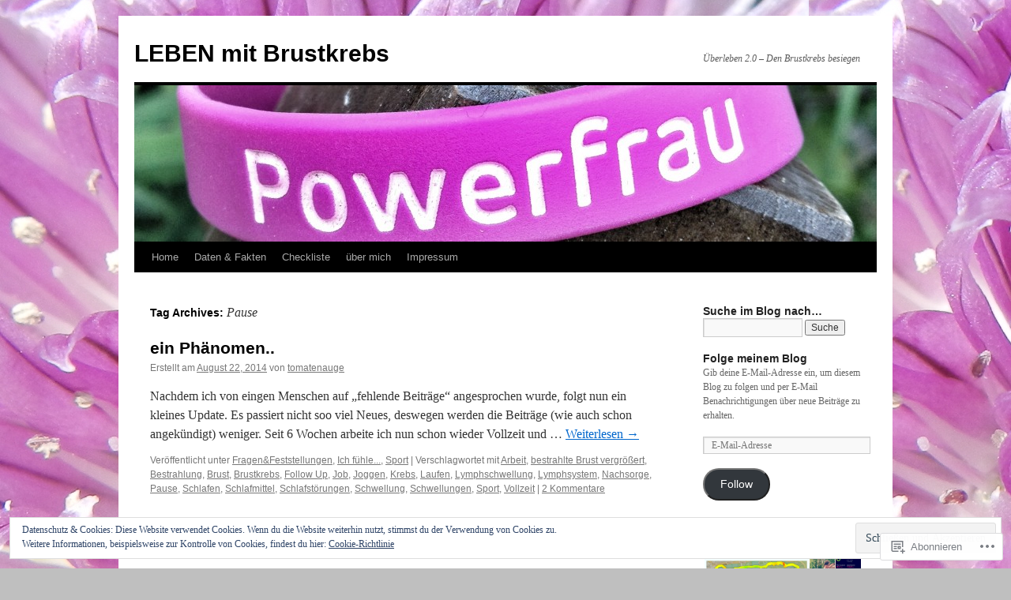

--- FILE ---
content_type: text/html; charset=UTF-8
request_url: https://brustkrebs-blog.de/tag/pause/
body_size: 30853
content:
<!DOCTYPE html>
<html lang="de-DE">
<head>
<meta charset="UTF-8" />
<title>
Pause | LEBEN mit Brustkrebs</title>
<link rel="profile" href="https://gmpg.org/xfn/11" />
<link rel="stylesheet" type="text/css" media="all" href="https://s0.wp.com/wp-content/themes/pub/twentyten/style.css?m=1659017451i&amp;ver=20190507" />
<link rel="pingback" href="https://brustkrebs-blog.de/xmlrpc.php">
<meta name='robots' content='max-image-preview:large' />

<!-- Async WordPress.com Remote Login -->
<script id="wpcom_remote_login_js">
var wpcom_remote_login_extra_auth = '';
function wpcom_remote_login_remove_dom_node_id( element_id ) {
	var dom_node = document.getElementById( element_id );
	if ( dom_node ) { dom_node.parentNode.removeChild( dom_node ); }
}
function wpcom_remote_login_remove_dom_node_classes( class_name ) {
	var dom_nodes = document.querySelectorAll( '.' + class_name );
	for ( var i = 0; i < dom_nodes.length; i++ ) {
		dom_nodes[ i ].parentNode.removeChild( dom_nodes[ i ] );
	}
}
function wpcom_remote_login_final_cleanup() {
	wpcom_remote_login_remove_dom_node_classes( "wpcom_remote_login_msg" );
	wpcom_remote_login_remove_dom_node_id( "wpcom_remote_login_key" );
	wpcom_remote_login_remove_dom_node_id( "wpcom_remote_login_validate" );
	wpcom_remote_login_remove_dom_node_id( "wpcom_remote_login_js" );
	wpcom_remote_login_remove_dom_node_id( "wpcom_request_access_iframe" );
	wpcom_remote_login_remove_dom_node_id( "wpcom_request_access_styles" );
}

// Watch for messages back from the remote login
window.addEventListener( "message", function( e ) {
	if ( e.origin === "https://r-login.wordpress.com" ) {
		var data = {};
		try {
			data = JSON.parse( e.data );
		} catch( e ) {
			wpcom_remote_login_final_cleanup();
			return;
		}

		if ( data.msg === 'LOGIN' ) {
			// Clean up the login check iframe
			wpcom_remote_login_remove_dom_node_id( "wpcom_remote_login_key" );

			var id_regex = new RegExp( /^[0-9]+$/ );
			var token_regex = new RegExp( /^.*|.*|.*$/ );
			if (
				token_regex.test( data.token )
				&& id_regex.test( data.wpcomid )
			) {
				// We have everything we need to ask for a login
				var script = document.createElement( "script" );
				script.setAttribute( "id", "wpcom_remote_login_validate" );
				script.src = '/remote-login.php?wpcom_remote_login=validate'
					+ '&wpcomid=' + data.wpcomid
					+ '&token=' + encodeURIComponent( data.token )
					+ '&host=' + window.location.protocol
					+ '//' + window.location.hostname
					+ '&postid=784'
					+ '&is_singular=';
				document.body.appendChild( script );
			}

			return;
		}

		// Safari ITP, not logged in, so redirect
		if ( data.msg === 'LOGIN-REDIRECT' ) {
			window.location = 'https://wordpress.com/log-in?redirect_to=' + window.location.href;
			return;
		}

		// Safari ITP, storage access failed, remove the request
		if ( data.msg === 'LOGIN-REMOVE' ) {
			var css_zap = 'html { -webkit-transition: margin-top 1s; transition: margin-top 1s; } /* 9001 */ html { margin-top: 0 !important; } * html body { margin-top: 0 !important; } @media screen and ( max-width: 782px ) { html { margin-top: 0 !important; } * html body { margin-top: 0 !important; } }';
			var style_zap = document.createElement( 'style' );
			style_zap.type = 'text/css';
			style_zap.appendChild( document.createTextNode( css_zap ) );
			document.body.appendChild( style_zap );

			var e = document.getElementById( 'wpcom_request_access_iframe' );
			e.parentNode.removeChild( e );

			document.cookie = 'wordpress_com_login_access=denied; path=/; max-age=31536000';

			return;
		}

		// Safari ITP
		if ( data.msg === 'REQUEST_ACCESS' ) {
			console.log( 'request access: safari' );

			// Check ITP iframe enable/disable knob
			if ( wpcom_remote_login_extra_auth !== 'safari_itp_iframe' ) {
				return;
			}

			// If we are in a "private window" there is no ITP.
			var private_window = false;
			try {
				var opendb = window.openDatabase( null, null, null, null );
			} catch( e ) {
				private_window = true;
			}

			if ( private_window ) {
				console.log( 'private window' );
				return;
			}

			var iframe = document.createElement( 'iframe' );
			iframe.id = 'wpcom_request_access_iframe';
			iframe.setAttribute( 'scrolling', 'no' );
			iframe.setAttribute( 'sandbox', 'allow-storage-access-by-user-activation allow-scripts allow-same-origin allow-top-navigation-by-user-activation' );
			iframe.src = 'https://r-login.wordpress.com/remote-login.php?wpcom_remote_login=request_access&origin=' + encodeURIComponent( data.origin ) + '&wpcomid=' + encodeURIComponent( data.wpcomid );

			var css = 'html { -webkit-transition: margin-top 1s; transition: margin-top 1s; } /* 9001 */ html { margin-top: 46px !important; } * html body { margin-top: 46px !important; } @media screen and ( max-width: 660px ) { html { margin-top: 71px !important; } * html body { margin-top: 71px !important; } #wpcom_request_access_iframe { display: block; height: 71px !important; } } #wpcom_request_access_iframe { border: 0px; height: 46px; position: fixed; top: 0; left: 0; width: 100%; min-width: 100%; z-index: 99999; background: #23282d; } ';

			var style = document.createElement( 'style' );
			style.type = 'text/css';
			style.id = 'wpcom_request_access_styles';
			style.appendChild( document.createTextNode( css ) );
			document.body.appendChild( style );

			document.body.appendChild( iframe );
		}

		if ( data.msg === 'DONE' ) {
			wpcom_remote_login_final_cleanup();
		}
	}
}, false );

// Inject the remote login iframe after the page has had a chance to load
// more critical resources
window.addEventListener( "DOMContentLoaded", function( e ) {
	var iframe = document.createElement( "iframe" );
	iframe.style.display = "none";
	iframe.setAttribute( "scrolling", "no" );
	iframe.setAttribute( "id", "wpcom_remote_login_key" );
	iframe.src = "https://r-login.wordpress.com/remote-login.php"
		+ "?wpcom_remote_login=key"
		+ "&origin=aHR0cHM6Ly9icnVzdGtyZWJzLWJsb2cuZGU%3D"
		+ "&wpcomid=56087559"
		+ "&time=" + Math.floor( Date.now() / 1000 );
	document.body.appendChild( iframe );
}, false );
</script>
<link rel='dns-prefetch' href='//s0.wp.com' />
<link rel="alternate" type="application/rss+xml" title="LEBEN mit Brustkrebs &raquo; Feed" href="https://brustkrebs-blog.de/feed/" />
<link rel="alternate" type="application/rss+xml" title="LEBEN mit Brustkrebs &raquo; Kommentar-Feed" href="https://brustkrebs-blog.de/comments/feed/" />
<link rel="alternate" type="application/rss+xml" title="LEBEN mit Brustkrebs &raquo; Pause Schlagwort-Feed" href="https://brustkrebs-blog.de/tag/pause/feed/" />
	<script type="text/javascript">
		/* <![CDATA[ */
		function addLoadEvent(func) {
			var oldonload = window.onload;
			if (typeof window.onload != 'function') {
				window.onload = func;
			} else {
				window.onload = function () {
					oldonload();
					func();
				}
			}
		}
		/* ]]> */
	</script>
	<link crossorigin='anonymous' rel='stylesheet' id='all-css-0-1' href='/_static/??/wp-content/mu-plugins/widgets/eu-cookie-law/templates/style.css,/wp-content/mu-plugins/likes/jetpack-likes.css?m=1743883414j&cssminify=yes' type='text/css' media='all' />
<style id='wp-emoji-styles-inline-css'>

	img.wp-smiley, img.emoji {
		display: inline !important;
		border: none !important;
		box-shadow: none !important;
		height: 1em !important;
		width: 1em !important;
		margin: 0 0.07em !important;
		vertical-align: -0.1em !important;
		background: none !important;
		padding: 0 !important;
	}
/*# sourceURL=wp-emoji-styles-inline-css */
</style>
<link crossorigin='anonymous' rel='stylesheet' id='all-css-2-1' href='/wp-content/plugins/gutenberg-core/v22.2.0/build/styles/block-library/style.css?m=1764855221i&cssminify=yes' type='text/css' media='all' />
<style id='wp-block-library-inline-css'>
.has-text-align-justify {
	text-align:justify;
}
.has-text-align-justify{text-align:justify;}

/*# sourceURL=wp-block-library-inline-css */
</style><style id='global-styles-inline-css'>
:root{--wp--preset--aspect-ratio--square: 1;--wp--preset--aspect-ratio--4-3: 4/3;--wp--preset--aspect-ratio--3-4: 3/4;--wp--preset--aspect-ratio--3-2: 3/2;--wp--preset--aspect-ratio--2-3: 2/3;--wp--preset--aspect-ratio--16-9: 16/9;--wp--preset--aspect-ratio--9-16: 9/16;--wp--preset--color--black: #000;--wp--preset--color--cyan-bluish-gray: #abb8c3;--wp--preset--color--white: #fff;--wp--preset--color--pale-pink: #f78da7;--wp--preset--color--vivid-red: #cf2e2e;--wp--preset--color--luminous-vivid-orange: #ff6900;--wp--preset--color--luminous-vivid-amber: #fcb900;--wp--preset--color--light-green-cyan: #7bdcb5;--wp--preset--color--vivid-green-cyan: #00d084;--wp--preset--color--pale-cyan-blue: #8ed1fc;--wp--preset--color--vivid-cyan-blue: #0693e3;--wp--preset--color--vivid-purple: #9b51e0;--wp--preset--color--blue: #0066cc;--wp--preset--color--medium-gray: #666;--wp--preset--color--light-gray: #f1f1f1;--wp--preset--gradient--vivid-cyan-blue-to-vivid-purple: linear-gradient(135deg,rgb(6,147,227) 0%,rgb(155,81,224) 100%);--wp--preset--gradient--light-green-cyan-to-vivid-green-cyan: linear-gradient(135deg,rgb(122,220,180) 0%,rgb(0,208,130) 100%);--wp--preset--gradient--luminous-vivid-amber-to-luminous-vivid-orange: linear-gradient(135deg,rgb(252,185,0) 0%,rgb(255,105,0) 100%);--wp--preset--gradient--luminous-vivid-orange-to-vivid-red: linear-gradient(135deg,rgb(255,105,0) 0%,rgb(207,46,46) 100%);--wp--preset--gradient--very-light-gray-to-cyan-bluish-gray: linear-gradient(135deg,rgb(238,238,238) 0%,rgb(169,184,195) 100%);--wp--preset--gradient--cool-to-warm-spectrum: linear-gradient(135deg,rgb(74,234,220) 0%,rgb(151,120,209) 20%,rgb(207,42,186) 40%,rgb(238,44,130) 60%,rgb(251,105,98) 80%,rgb(254,248,76) 100%);--wp--preset--gradient--blush-light-purple: linear-gradient(135deg,rgb(255,206,236) 0%,rgb(152,150,240) 100%);--wp--preset--gradient--blush-bordeaux: linear-gradient(135deg,rgb(254,205,165) 0%,rgb(254,45,45) 50%,rgb(107,0,62) 100%);--wp--preset--gradient--luminous-dusk: linear-gradient(135deg,rgb(255,203,112) 0%,rgb(199,81,192) 50%,rgb(65,88,208) 100%);--wp--preset--gradient--pale-ocean: linear-gradient(135deg,rgb(255,245,203) 0%,rgb(182,227,212) 50%,rgb(51,167,181) 100%);--wp--preset--gradient--electric-grass: linear-gradient(135deg,rgb(202,248,128) 0%,rgb(113,206,126) 100%);--wp--preset--gradient--midnight: linear-gradient(135deg,rgb(2,3,129) 0%,rgb(40,116,252) 100%);--wp--preset--font-size--small: 13px;--wp--preset--font-size--medium: 20px;--wp--preset--font-size--large: 36px;--wp--preset--font-size--x-large: 42px;--wp--preset--font-family--albert-sans: 'Albert Sans', sans-serif;--wp--preset--font-family--alegreya: Alegreya, serif;--wp--preset--font-family--arvo: Arvo, serif;--wp--preset--font-family--bodoni-moda: 'Bodoni Moda', serif;--wp--preset--font-family--bricolage-grotesque: 'Bricolage Grotesque', sans-serif;--wp--preset--font-family--cabin: Cabin, sans-serif;--wp--preset--font-family--chivo: Chivo, sans-serif;--wp--preset--font-family--commissioner: Commissioner, sans-serif;--wp--preset--font-family--cormorant: Cormorant, serif;--wp--preset--font-family--courier-prime: 'Courier Prime', monospace;--wp--preset--font-family--crimson-pro: 'Crimson Pro', serif;--wp--preset--font-family--dm-mono: 'DM Mono', monospace;--wp--preset--font-family--dm-sans: 'DM Sans', sans-serif;--wp--preset--font-family--dm-serif-display: 'DM Serif Display', serif;--wp--preset--font-family--domine: Domine, serif;--wp--preset--font-family--eb-garamond: 'EB Garamond', serif;--wp--preset--font-family--epilogue: Epilogue, sans-serif;--wp--preset--font-family--fahkwang: Fahkwang, sans-serif;--wp--preset--font-family--figtree: Figtree, sans-serif;--wp--preset--font-family--fira-sans: 'Fira Sans', sans-serif;--wp--preset--font-family--fjalla-one: 'Fjalla One', sans-serif;--wp--preset--font-family--fraunces: Fraunces, serif;--wp--preset--font-family--gabarito: Gabarito, system-ui;--wp--preset--font-family--ibm-plex-mono: 'IBM Plex Mono', monospace;--wp--preset--font-family--ibm-plex-sans: 'IBM Plex Sans', sans-serif;--wp--preset--font-family--ibarra-real-nova: 'Ibarra Real Nova', serif;--wp--preset--font-family--instrument-serif: 'Instrument Serif', serif;--wp--preset--font-family--inter: Inter, sans-serif;--wp--preset--font-family--josefin-sans: 'Josefin Sans', sans-serif;--wp--preset--font-family--jost: Jost, sans-serif;--wp--preset--font-family--libre-baskerville: 'Libre Baskerville', serif;--wp--preset--font-family--libre-franklin: 'Libre Franklin', sans-serif;--wp--preset--font-family--literata: Literata, serif;--wp--preset--font-family--lora: Lora, serif;--wp--preset--font-family--merriweather: Merriweather, serif;--wp--preset--font-family--montserrat: Montserrat, sans-serif;--wp--preset--font-family--newsreader: Newsreader, serif;--wp--preset--font-family--noto-sans-mono: 'Noto Sans Mono', sans-serif;--wp--preset--font-family--nunito: Nunito, sans-serif;--wp--preset--font-family--open-sans: 'Open Sans', sans-serif;--wp--preset--font-family--overpass: Overpass, sans-serif;--wp--preset--font-family--pt-serif: 'PT Serif', serif;--wp--preset--font-family--petrona: Petrona, serif;--wp--preset--font-family--piazzolla: Piazzolla, serif;--wp--preset--font-family--playfair-display: 'Playfair Display', serif;--wp--preset--font-family--plus-jakarta-sans: 'Plus Jakarta Sans', sans-serif;--wp--preset--font-family--poppins: Poppins, sans-serif;--wp--preset--font-family--raleway: Raleway, sans-serif;--wp--preset--font-family--roboto: Roboto, sans-serif;--wp--preset--font-family--roboto-slab: 'Roboto Slab', serif;--wp--preset--font-family--rubik: Rubik, sans-serif;--wp--preset--font-family--rufina: Rufina, serif;--wp--preset--font-family--sora: Sora, sans-serif;--wp--preset--font-family--source-sans-3: 'Source Sans 3', sans-serif;--wp--preset--font-family--source-serif-4: 'Source Serif 4', serif;--wp--preset--font-family--space-mono: 'Space Mono', monospace;--wp--preset--font-family--syne: Syne, sans-serif;--wp--preset--font-family--texturina: Texturina, serif;--wp--preset--font-family--urbanist: Urbanist, sans-serif;--wp--preset--font-family--work-sans: 'Work Sans', sans-serif;--wp--preset--spacing--20: 0.44rem;--wp--preset--spacing--30: 0.67rem;--wp--preset--spacing--40: 1rem;--wp--preset--spacing--50: 1.5rem;--wp--preset--spacing--60: 2.25rem;--wp--preset--spacing--70: 3.38rem;--wp--preset--spacing--80: 5.06rem;--wp--preset--shadow--natural: 6px 6px 9px rgba(0, 0, 0, 0.2);--wp--preset--shadow--deep: 12px 12px 50px rgba(0, 0, 0, 0.4);--wp--preset--shadow--sharp: 6px 6px 0px rgba(0, 0, 0, 0.2);--wp--preset--shadow--outlined: 6px 6px 0px -3px rgb(255, 255, 255), 6px 6px rgb(0, 0, 0);--wp--preset--shadow--crisp: 6px 6px 0px rgb(0, 0, 0);}:where(.is-layout-flex){gap: 0.5em;}:where(.is-layout-grid){gap: 0.5em;}body .is-layout-flex{display: flex;}.is-layout-flex{flex-wrap: wrap;align-items: center;}.is-layout-flex > :is(*, div){margin: 0;}body .is-layout-grid{display: grid;}.is-layout-grid > :is(*, div){margin: 0;}:where(.wp-block-columns.is-layout-flex){gap: 2em;}:where(.wp-block-columns.is-layout-grid){gap: 2em;}:where(.wp-block-post-template.is-layout-flex){gap: 1.25em;}:where(.wp-block-post-template.is-layout-grid){gap: 1.25em;}.has-black-color{color: var(--wp--preset--color--black) !important;}.has-cyan-bluish-gray-color{color: var(--wp--preset--color--cyan-bluish-gray) !important;}.has-white-color{color: var(--wp--preset--color--white) !important;}.has-pale-pink-color{color: var(--wp--preset--color--pale-pink) !important;}.has-vivid-red-color{color: var(--wp--preset--color--vivid-red) !important;}.has-luminous-vivid-orange-color{color: var(--wp--preset--color--luminous-vivid-orange) !important;}.has-luminous-vivid-amber-color{color: var(--wp--preset--color--luminous-vivid-amber) !important;}.has-light-green-cyan-color{color: var(--wp--preset--color--light-green-cyan) !important;}.has-vivid-green-cyan-color{color: var(--wp--preset--color--vivid-green-cyan) !important;}.has-pale-cyan-blue-color{color: var(--wp--preset--color--pale-cyan-blue) !important;}.has-vivid-cyan-blue-color{color: var(--wp--preset--color--vivid-cyan-blue) !important;}.has-vivid-purple-color{color: var(--wp--preset--color--vivid-purple) !important;}.has-black-background-color{background-color: var(--wp--preset--color--black) !important;}.has-cyan-bluish-gray-background-color{background-color: var(--wp--preset--color--cyan-bluish-gray) !important;}.has-white-background-color{background-color: var(--wp--preset--color--white) !important;}.has-pale-pink-background-color{background-color: var(--wp--preset--color--pale-pink) !important;}.has-vivid-red-background-color{background-color: var(--wp--preset--color--vivid-red) !important;}.has-luminous-vivid-orange-background-color{background-color: var(--wp--preset--color--luminous-vivid-orange) !important;}.has-luminous-vivid-amber-background-color{background-color: var(--wp--preset--color--luminous-vivid-amber) !important;}.has-light-green-cyan-background-color{background-color: var(--wp--preset--color--light-green-cyan) !important;}.has-vivid-green-cyan-background-color{background-color: var(--wp--preset--color--vivid-green-cyan) !important;}.has-pale-cyan-blue-background-color{background-color: var(--wp--preset--color--pale-cyan-blue) !important;}.has-vivid-cyan-blue-background-color{background-color: var(--wp--preset--color--vivid-cyan-blue) !important;}.has-vivid-purple-background-color{background-color: var(--wp--preset--color--vivid-purple) !important;}.has-black-border-color{border-color: var(--wp--preset--color--black) !important;}.has-cyan-bluish-gray-border-color{border-color: var(--wp--preset--color--cyan-bluish-gray) !important;}.has-white-border-color{border-color: var(--wp--preset--color--white) !important;}.has-pale-pink-border-color{border-color: var(--wp--preset--color--pale-pink) !important;}.has-vivid-red-border-color{border-color: var(--wp--preset--color--vivid-red) !important;}.has-luminous-vivid-orange-border-color{border-color: var(--wp--preset--color--luminous-vivid-orange) !important;}.has-luminous-vivid-amber-border-color{border-color: var(--wp--preset--color--luminous-vivid-amber) !important;}.has-light-green-cyan-border-color{border-color: var(--wp--preset--color--light-green-cyan) !important;}.has-vivid-green-cyan-border-color{border-color: var(--wp--preset--color--vivid-green-cyan) !important;}.has-pale-cyan-blue-border-color{border-color: var(--wp--preset--color--pale-cyan-blue) !important;}.has-vivid-cyan-blue-border-color{border-color: var(--wp--preset--color--vivid-cyan-blue) !important;}.has-vivid-purple-border-color{border-color: var(--wp--preset--color--vivid-purple) !important;}.has-vivid-cyan-blue-to-vivid-purple-gradient-background{background: var(--wp--preset--gradient--vivid-cyan-blue-to-vivid-purple) !important;}.has-light-green-cyan-to-vivid-green-cyan-gradient-background{background: var(--wp--preset--gradient--light-green-cyan-to-vivid-green-cyan) !important;}.has-luminous-vivid-amber-to-luminous-vivid-orange-gradient-background{background: var(--wp--preset--gradient--luminous-vivid-amber-to-luminous-vivid-orange) !important;}.has-luminous-vivid-orange-to-vivid-red-gradient-background{background: var(--wp--preset--gradient--luminous-vivid-orange-to-vivid-red) !important;}.has-very-light-gray-to-cyan-bluish-gray-gradient-background{background: var(--wp--preset--gradient--very-light-gray-to-cyan-bluish-gray) !important;}.has-cool-to-warm-spectrum-gradient-background{background: var(--wp--preset--gradient--cool-to-warm-spectrum) !important;}.has-blush-light-purple-gradient-background{background: var(--wp--preset--gradient--blush-light-purple) !important;}.has-blush-bordeaux-gradient-background{background: var(--wp--preset--gradient--blush-bordeaux) !important;}.has-luminous-dusk-gradient-background{background: var(--wp--preset--gradient--luminous-dusk) !important;}.has-pale-ocean-gradient-background{background: var(--wp--preset--gradient--pale-ocean) !important;}.has-electric-grass-gradient-background{background: var(--wp--preset--gradient--electric-grass) !important;}.has-midnight-gradient-background{background: var(--wp--preset--gradient--midnight) !important;}.has-small-font-size{font-size: var(--wp--preset--font-size--small) !important;}.has-medium-font-size{font-size: var(--wp--preset--font-size--medium) !important;}.has-large-font-size{font-size: var(--wp--preset--font-size--large) !important;}.has-x-large-font-size{font-size: var(--wp--preset--font-size--x-large) !important;}.has-albert-sans-font-family{font-family: var(--wp--preset--font-family--albert-sans) !important;}.has-alegreya-font-family{font-family: var(--wp--preset--font-family--alegreya) !important;}.has-arvo-font-family{font-family: var(--wp--preset--font-family--arvo) !important;}.has-bodoni-moda-font-family{font-family: var(--wp--preset--font-family--bodoni-moda) !important;}.has-bricolage-grotesque-font-family{font-family: var(--wp--preset--font-family--bricolage-grotesque) !important;}.has-cabin-font-family{font-family: var(--wp--preset--font-family--cabin) !important;}.has-chivo-font-family{font-family: var(--wp--preset--font-family--chivo) !important;}.has-commissioner-font-family{font-family: var(--wp--preset--font-family--commissioner) !important;}.has-cormorant-font-family{font-family: var(--wp--preset--font-family--cormorant) !important;}.has-courier-prime-font-family{font-family: var(--wp--preset--font-family--courier-prime) !important;}.has-crimson-pro-font-family{font-family: var(--wp--preset--font-family--crimson-pro) !important;}.has-dm-mono-font-family{font-family: var(--wp--preset--font-family--dm-mono) !important;}.has-dm-sans-font-family{font-family: var(--wp--preset--font-family--dm-sans) !important;}.has-dm-serif-display-font-family{font-family: var(--wp--preset--font-family--dm-serif-display) !important;}.has-domine-font-family{font-family: var(--wp--preset--font-family--domine) !important;}.has-eb-garamond-font-family{font-family: var(--wp--preset--font-family--eb-garamond) !important;}.has-epilogue-font-family{font-family: var(--wp--preset--font-family--epilogue) !important;}.has-fahkwang-font-family{font-family: var(--wp--preset--font-family--fahkwang) !important;}.has-figtree-font-family{font-family: var(--wp--preset--font-family--figtree) !important;}.has-fira-sans-font-family{font-family: var(--wp--preset--font-family--fira-sans) !important;}.has-fjalla-one-font-family{font-family: var(--wp--preset--font-family--fjalla-one) !important;}.has-fraunces-font-family{font-family: var(--wp--preset--font-family--fraunces) !important;}.has-gabarito-font-family{font-family: var(--wp--preset--font-family--gabarito) !important;}.has-ibm-plex-mono-font-family{font-family: var(--wp--preset--font-family--ibm-plex-mono) !important;}.has-ibm-plex-sans-font-family{font-family: var(--wp--preset--font-family--ibm-plex-sans) !important;}.has-ibarra-real-nova-font-family{font-family: var(--wp--preset--font-family--ibarra-real-nova) !important;}.has-instrument-serif-font-family{font-family: var(--wp--preset--font-family--instrument-serif) !important;}.has-inter-font-family{font-family: var(--wp--preset--font-family--inter) !important;}.has-josefin-sans-font-family{font-family: var(--wp--preset--font-family--josefin-sans) !important;}.has-jost-font-family{font-family: var(--wp--preset--font-family--jost) !important;}.has-libre-baskerville-font-family{font-family: var(--wp--preset--font-family--libre-baskerville) !important;}.has-libre-franklin-font-family{font-family: var(--wp--preset--font-family--libre-franklin) !important;}.has-literata-font-family{font-family: var(--wp--preset--font-family--literata) !important;}.has-lora-font-family{font-family: var(--wp--preset--font-family--lora) !important;}.has-merriweather-font-family{font-family: var(--wp--preset--font-family--merriweather) !important;}.has-montserrat-font-family{font-family: var(--wp--preset--font-family--montserrat) !important;}.has-newsreader-font-family{font-family: var(--wp--preset--font-family--newsreader) !important;}.has-noto-sans-mono-font-family{font-family: var(--wp--preset--font-family--noto-sans-mono) !important;}.has-nunito-font-family{font-family: var(--wp--preset--font-family--nunito) !important;}.has-open-sans-font-family{font-family: var(--wp--preset--font-family--open-sans) !important;}.has-overpass-font-family{font-family: var(--wp--preset--font-family--overpass) !important;}.has-pt-serif-font-family{font-family: var(--wp--preset--font-family--pt-serif) !important;}.has-petrona-font-family{font-family: var(--wp--preset--font-family--petrona) !important;}.has-piazzolla-font-family{font-family: var(--wp--preset--font-family--piazzolla) !important;}.has-playfair-display-font-family{font-family: var(--wp--preset--font-family--playfair-display) !important;}.has-plus-jakarta-sans-font-family{font-family: var(--wp--preset--font-family--plus-jakarta-sans) !important;}.has-poppins-font-family{font-family: var(--wp--preset--font-family--poppins) !important;}.has-raleway-font-family{font-family: var(--wp--preset--font-family--raleway) !important;}.has-roboto-font-family{font-family: var(--wp--preset--font-family--roboto) !important;}.has-roboto-slab-font-family{font-family: var(--wp--preset--font-family--roboto-slab) !important;}.has-rubik-font-family{font-family: var(--wp--preset--font-family--rubik) !important;}.has-rufina-font-family{font-family: var(--wp--preset--font-family--rufina) !important;}.has-sora-font-family{font-family: var(--wp--preset--font-family--sora) !important;}.has-source-sans-3-font-family{font-family: var(--wp--preset--font-family--source-sans-3) !important;}.has-source-serif-4-font-family{font-family: var(--wp--preset--font-family--source-serif-4) !important;}.has-space-mono-font-family{font-family: var(--wp--preset--font-family--space-mono) !important;}.has-syne-font-family{font-family: var(--wp--preset--font-family--syne) !important;}.has-texturina-font-family{font-family: var(--wp--preset--font-family--texturina) !important;}.has-urbanist-font-family{font-family: var(--wp--preset--font-family--urbanist) !important;}.has-work-sans-font-family{font-family: var(--wp--preset--font-family--work-sans) !important;}
/*# sourceURL=global-styles-inline-css */
</style>

<style id='classic-theme-styles-inline-css'>
/*! This file is auto-generated */
.wp-block-button__link{color:#fff;background-color:#32373c;border-radius:9999px;box-shadow:none;text-decoration:none;padding:calc(.667em + 2px) calc(1.333em + 2px);font-size:1.125em}.wp-block-file__button{background:#32373c;color:#fff;text-decoration:none}
/*# sourceURL=/wp-includes/css/classic-themes.min.css */
</style>
<link crossorigin='anonymous' rel='stylesheet' id='all-css-4-1' href='/_static/??-eJyNkF2OwjAMhC+0rtWCoDys9ixNMCXgNFGctOL2uCDxI6SyL1E8+sYeG6cINgyZhoyRS+8GQRsMB3sWbKq6rWoQ5yMTJBqrNe6d5AcBki9MlRX5wZdGvsCzVyLVfezyTHjau46YvGJLtimqB4yJiURAX++Kh3xUo3z47jLGYjBPKlxUxXvA/7G3LeA2cymUFCM2uZhd0OoQmMO0xB/DSAlMMYZ15NdTJdLMvX57VOqlXDL1FEA37eZMbwUcuHNptv7533rT1u2qaXbb0xXYoLpz&cssminify=yes' type='text/css' media='all' />
<style id='jetpack-global-styles-frontend-style-inline-css'>
:root { --font-headings: unset; --font-base: unset; --font-headings-default: -apple-system,BlinkMacSystemFont,"Segoe UI",Roboto,Oxygen-Sans,Ubuntu,Cantarell,"Helvetica Neue",sans-serif; --font-base-default: -apple-system,BlinkMacSystemFont,"Segoe UI",Roboto,Oxygen-Sans,Ubuntu,Cantarell,"Helvetica Neue",sans-serif;}
/*# sourceURL=jetpack-global-styles-frontend-style-inline-css */
</style>
<link crossorigin='anonymous' rel='stylesheet' id='all-css-6-1' href='/_static/??-eJyNjtEKwjAMRX/IGNTN4YP4KdK1tctMm7G0DP/eKXtRQfZ2D+SeG5wGsJKyTxljgYFLoKTY+zwYe18YtSSM4gp7Re3M6J1x7vGOlMLWqm5wtehKyaKKJcPAEkQ/4EeWOx/n2a7CwNIa/rc2kQs+K84nS4YwkgOTHDBpXtNt5zcUCG7CLNMXvgSXeN419WHfnI5V3T8BhmF3dg==&cssminify=yes' type='text/css' media='all' />
<script type="text/javascript" id="wpcom-actionbar-placeholder-js-extra">
/* <![CDATA[ */
var actionbardata = {"siteID":"56087559","postID":"0","siteURL":"https://brustkrebs-blog.de","xhrURL":"https://brustkrebs-blog.de/wp-admin/admin-ajax.php","nonce":"fdc7413403","isLoggedIn":"","statusMessage":"","subsEmailDefault":"instantly","proxyScriptUrl":"https://s0.wp.com/wp-content/js/wpcom-proxy-request.js?m=1513050504i&amp;ver=20211021","i18n":{"followedText":"Neue Beitr\u00e4ge von dieser Website erscheinen nun in deinem \u003Ca href=\"https://wordpress.com/reader\"\u003EReader\u003C/a\u003E","foldBar":"Diese Leiste einklappen","unfoldBar":"Diese Leiste aufklappen","shortLinkCopied":"Kurzlink in Zwischenablage kopiert"}};
//# sourceURL=wpcom-actionbar-placeholder-js-extra
/* ]]> */
</script>
<script type="text/javascript" id="jetpack-mu-wpcom-settings-js-before">
/* <![CDATA[ */
var JETPACK_MU_WPCOM_SETTINGS = {"assetsUrl":"https://s0.wp.com/wp-content/mu-plugins/jetpack-mu-wpcom-plugin/sun/jetpack_vendor/automattic/jetpack-mu-wpcom/src/build/"};
//# sourceURL=jetpack-mu-wpcom-settings-js-before
/* ]]> */
</script>
<script crossorigin='anonymous' type='text/javascript'  src='/_static/??-eJx9jMEOwiAQRH/IdaMmRQ/Gb2kBCQTYDQul/r2tHjQx8TQzmXmDnUFTrjZXDIIlVuBCy2MfZIdfXWrAsTmfBaVNoovn6mlNd4qR+p9598bZKtv728LUEsPs7Q81RXIfjooZjYCOo4h98ToxzsdNIFMGZ7isF7d0PajTWQ2DuqjwBIN6TR8='></script>
<script type="text/javascript" id="rlt-proxy-js-after">
/* <![CDATA[ */
	rltInitialize( {"token":null,"iframeOrigins":["https:\/\/widgets.wp.com"]} );
//# sourceURL=rlt-proxy-js-after
/* ]]> */
</script>
<link rel="EditURI" type="application/rsd+xml" title="RSD" href="https://melligerusch.wordpress.com/xmlrpc.php?rsd" />
<meta name="generator" content="WordPress.com" />

<!-- Jetpack Open Graph Tags -->
<meta property="og:type" content="website" />
<meta property="og:title" content="Pause &#8211; LEBEN mit Brustkrebs" />
<meta property="og:url" content="https://brustkrebs-blog.de/tag/pause/" />
<meta property="og:site_name" content="LEBEN mit Brustkrebs" />
<meta property="og:image" content="https://secure.gravatar.com/blavatar/9ffd7901f891a0f84669d83d8c8a654172218b613c0b36f3dd0dad3390745905?s=200&#038;ts=1767297891" />
<meta property="og:image:width" content="200" />
<meta property="og:image:height" content="200" />
<meta property="og:image:alt" content="" />
<meta property="og:locale" content="de_DE" />
<meta name="twitter:creator" content="@melligerusch" />
<meta name="twitter:site" content="@melligerusch" />

<!-- End Jetpack Open Graph Tags -->
<link rel="shortcut icon" type="image/x-icon" href="https://secure.gravatar.com/blavatar/9ffd7901f891a0f84669d83d8c8a654172218b613c0b36f3dd0dad3390745905?s=32" sizes="16x16" />
<link rel="icon" type="image/x-icon" href="https://secure.gravatar.com/blavatar/9ffd7901f891a0f84669d83d8c8a654172218b613c0b36f3dd0dad3390745905?s=32" sizes="16x16" />
<link rel="apple-touch-icon" href="https://secure.gravatar.com/blavatar/9ffd7901f891a0f84669d83d8c8a654172218b613c0b36f3dd0dad3390745905?s=114" />
<link rel='openid.server' href='https://brustkrebs-blog.de/?openidserver=1' />
<link rel='openid.delegate' href='https://brustkrebs-blog.de/' />
<link rel="search" type="application/opensearchdescription+xml" href="https://brustkrebs-blog.de/osd.xml" title="LEBEN mit Brustkrebs" />
<link rel="search" type="application/opensearchdescription+xml" href="https://s1.wp.com/opensearch.xml" title="WordPress.com" />
<meta name="theme-color" content="#bfbfbf" />
		<style type="text/css">
			.recentcomments a {
				display: inline !important;
				padding: 0 !important;
				margin: 0 !important;
			}

			table.recentcommentsavatartop img.avatar, table.recentcommentsavatarend img.avatar {
				border: 0px;
				margin: 0;
			}

			table.recentcommentsavatartop a, table.recentcommentsavatarend a {
				border: 0px !important;
				background-color: transparent !important;
			}

			td.recentcommentsavatarend, td.recentcommentsavatartop {
				padding: 0px 0px 1px 0px;
				margin: 0px;
			}

			td.recentcommentstextend {
				border: none !important;
				padding: 0px 0px 2px 10px;
			}

			.rtl td.recentcommentstextend {
				padding: 0px 10px 2px 0px;
			}

			td.recentcommentstexttop {
				border: none;
				padding: 0px 0px 0px 10px;
			}

			.rtl td.recentcommentstexttop {
				padding: 0px 10px 0px 0px;
			}
		</style>
		<meta name="description" content="Beiträge über Pause von tomatenauge" />
<style type="text/css" id="custom-background-css">
body.custom-background { background-color: #bfbfbf; background-image: url("https://melligerusch.files.wordpress.com/2013/08/rscn2645.jpg"); background-position: left top; background-size: auto; background-repeat: repeat; background-attachment: fixed; }
</style>
			<script type="text/javascript">

			window.doNotSellCallback = function() {

				var linkElements = [
					'a[href="https://wordpress.com/?ref=footer_blog"]',
					'a[href="https://wordpress.com/?ref=footer_website"]',
					'a[href="https://wordpress.com/?ref=vertical_footer"]',
					'a[href^="https://wordpress.com/?ref=footer_segment_"]',
				].join(',');

				var dnsLink = document.createElement( 'a' );
				dnsLink.href = 'https://wordpress.com/de/advertising-program-optout/';
				dnsLink.classList.add( 'do-not-sell-link' );
				dnsLink.rel = 'nofollow';
				dnsLink.style.marginLeft = '0.5em';
				dnsLink.textContent = 'Meine persönlichen Informationen nicht verkaufen oder weitergeben';

				var creditLinks = document.querySelectorAll( linkElements );

				if ( 0 === creditLinks.length ) {
					return false;
				}

				Array.prototype.forEach.call( creditLinks, function( el ) {
					el.insertAdjacentElement( 'afterend', dnsLink );
				});

				return true;
			};

		</script>
		<script type="text/javascript">
	window.google_analytics_uacct = "UA-52447-2";
</script>

<script type="text/javascript">
	var _gaq = _gaq || [];
	_gaq.push(['_setAccount', 'UA-52447-2']);
	_gaq.push(['_gat._anonymizeIp']);
	_gaq.push(['_setDomainName', 'none']);
	_gaq.push(['_setAllowLinker', true]);
	_gaq.push(['_initData']);
	_gaq.push(['_trackPageview']);

	(function() {
		var ga = document.createElement('script'); ga.type = 'text/javascript'; ga.async = true;
		ga.src = ('https:' == document.location.protocol ? 'https://ssl' : 'http://www') + '.google-analytics.com/ga.js';
		(document.getElementsByTagName('head')[0] || document.getElementsByTagName('body')[0]).appendChild(ga);
	})();
</script>
<link crossorigin='anonymous' rel='stylesheet' id='all-css-0-3' href='/_static/??-eJydzMsKwjAQheEXMh3qBXUhPoqkk6FMO7mQSSi+vRFUcCPU5X84fLAkgzEUCgV8NUnqyEFhopIszq8GrQFuHBCGyuJaDoqZU+HYvl/VeQ4dqm5gJSwR52YtnCivBHx0VUgBbY5VST6f9/CnV1jImdGKUL7/qqd/9Zf+eNidT/2+304PjvSB1Q==&cssminify=yes' type='text/css' media='all' />
</head>

<body class="archive tag tag-pause tag-8114 custom-background wp-theme-pubtwentyten customizer-styles-applied single-author jetpack-reblog-enabled">
<div id="wrapper" class="hfeed">
	<div id="header">
		<div id="masthead">
			<div id="branding" role="banner">
								<div id="site-title">
					<span>
						<a href="https://brustkrebs-blog.de/" title="LEBEN mit Brustkrebs" rel="home">LEBEN mit Brustkrebs</a>
					</span>
				</div>
				<div id="site-description">Überleben 2.0 &#8211; Den Brustkrebs besiegen</div>

									<a class="home-link" href="https://brustkrebs-blog.de/" title="LEBEN mit Brustkrebs" rel="home">
						<img src="https://brustkrebs-blog.de/wp-content/uploads/2013/08/cropped-img_3555.jpg" width="940" height="198" alt="" />
					</a>
								</div><!-- #branding -->

			<div id="access" role="navigation">
								<div class="skip-link screen-reader-text"><a href="#content" title="Zum Inhalt springen">Zum Inhalt springen</a></div>
				<div class="menu-header"><ul id="menu-menu-1" class="menu"><li id="menu-item-83" class="menu-item menu-item-type-custom menu-item-object-custom menu-item-83"><a href="https://melligerusch.wordpress.com/">Home</a></li>
<li id="menu-item-84" class="menu-item menu-item-type-post_type menu-item-object-page menu-item-84"><a href="https://brustkrebs-blog.de/daten-fakten/">Daten &amp; Fakten</a></li>
<li id="menu-item-311" class="menu-item menu-item-type-post_type menu-item-object-page menu-item-311"><a href="https://brustkrebs-blog.de/checkliste/">Checkliste</a></li>
<li id="menu-item-104" class="menu-item menu-item-type-post_type menu-item-object-page menu-item-104"><a href="https://brustkrebs-blog.de/uber-mich/">über mich</a></li>
<li id="menu-item-67" class="menu-item menu-item-type-post_type menu-item-object-page menu-item-67"><a href="https://brustkrebs-blog.de/about/">Impressum</a></li>
</ul></div>			</div><!-- #access -->
		</div><!-- #masthead -->
	</div><!-- #header -->

	<div id="main">

		<div id="container">
			<div id="content" role="main">

				<h1 class="page-title">Tag Archives: <span>Pause</span></h1>

				



	
			<div id="post-784" class="post-784 post type-post status-publish format-standard hentry category-fragenfeststellungen category-ich-fuhle category-sport tag-arbeit tag-bestrahlte-brust-vergrosert tag-bestrahlung tag-brust tag-brustkrebs tag-follow-up tag-job tag-joggen tag-krebs tag-laufen tag-lymphschwellung tag-lymphsystem tag-nachsorge tag-pause tag-schlafen tag-schlafmittel tag-schlafstorungen tag-schwellung tag-schwellungen tag-sport tag-vollzeit">
			<h2 class="entry-title"><a href="https://brustkrebs-blog.de/2014/08/22/ein-phanomen/" rel="bookmark">ein Phänomen..</a></h2>

			<div class="entry-meta">
				<span class="meta-prep meta-prep-author">Erstellt am</span> <a href="https://brustkrebs-blog.de/2014/08/22/ein-phanomen/" title="12:12 pm" rel="bookmark"><span class="entry-date">August 22, 2014</span></a> <span class="meta-sep">von</span> <span class="author vcard"><a class="url fn n" href="https://brustkrebs-blog.de/author/tomatenauge/" title="Zeige alle Beiträge von tomatenauge">tomatenauge</a></span>			</div><!-- .entry-meta -->

					<div class="entry-summary">
				<p>Nachdem ich von eingen Menschen auf &#8222;fehlende Beiträge&#8220; angesprochen wurde, folgt nun ein kleines Update. Es passiert nicht soo viel Neues, deswegen werden die Beiträge (wie auch schon angekündigt) weniger. Seit 6 Wochen arbeite ich nun schon wieder Vollzeit und &hellip; <a href="https://brustkrebs-blog.de/2014/08/22/ein-phanomen/">Weiterlesen <span class="meta-nav">&rarr;</span></a></p>
			</div><!-- .entry-summary -->
	
			<div class="entry-utility">
													<span class="cat-links">
						<span class="entry-utility-prep entry-utility-prep-cat-links">Veröffentlicht unter</span> <a href="https://brustkrebs-blog.de/category/fragenfeststellungen/" rel="category tag">Fragen&amp;Feststellungen</a>, <a href="https://brustkrebs-blog.de/category/ich-fuhle/" rel="category tag">Ich fühle...</a>, <a href="https://brustkrebs-blog.de/category/sport/" rel="category tag">Sport</a>					</span>
					<span class="meta-sep">|</span>
				
								<span class="tag-links">
					<span class="entry-utility-prep entry-utility-prep-tag-links">Verschlagwortet mit</span> <a href="https://brustkrebs-blog.de/tag/arbeit/" rel="tag">Arbeit</a>, <a href="https://brustkrebs-blog.de/tag/bestrahlte-brust-vergrosert/" rel="tag">bestrahlte Brust vergrößert</a>, <a href="https://brustkrebs-blog.de/tag/bestrahlung/" rel="tag">Bestrahlung</a>, <a href="https://brustkrebs-blog.de/tag/brust/" rel="tag">Brust</a>, <a href="https://brustkrebs-blog.de/tag/brustkrebs/" rel="tag">Brustkrebs</a>, <a href="https://brustkrebs-blog.de/tag/follow-up/" rel="tag">Follow Up</a>, <a href="https://brustkrebs-blog.de/tag/job/" rel="tag">Job</a>, <a href="https://brustkrebs-blog.de/tag/joggen/" rel="tag">Joggen</a>, <a href="https://brustkrebs-blog.de/tag/krebs/" rel="tag">Krebs</a>, <a href="https://brustkrebs-blog.de/tag/laufen/" rel="tag">Laufen</a>, <a href="https://brustkrebs-blog.de/tag/lymphschwellung/" rel="tag">Lymphschwellung</a>, <a href="https://brustkrebs-blog.de/tag/lymphsystem/" rel="tag">Lymphsystem</a>, <a href="https://brustkrebs-blog.de/tag/nachsorge/" rel="tag">Nachsorge</a>, <a href="https://brustkrebs-blog.de/tag/pause/" rel="tag">Pause</a>, <a href="https://brustkrebs-blog.de/tag/schlafen/" rel="tag">Schlafen</a>, <a href="https://brustkrebs-blog.de/tag/schlafmittel/" rel="tag">Schlafmittel</a>, <a href="https://brustkrebs-blog.de/tag/schlafstorungen/" rel="tag">Schlafstörungen</a>, <a href="https://brustkrebs-blog.de/tag/schwellung/" rel="tag">Schwellung</a>, <a href="https://brustkrebs-blog.de/tag/schwellungen/" rel="tag">Schwellungen</a>, <a href="https://brustkrebs-blog.de/tag/sport/" rel="tag">Sport</a>, <a href="https://brustkrebs-blog.de/tag/vollzeit/" rel="tag">Vollzeit</a>				</span>
				<span class="meta-sep">|</span>
				
				<span class="comments-link"><a href="https://brustkrebs-blog.de/2014/08/22/ein-phanomen/#comments">2 Kommentare</a></span>

							</div><!-- .entry-utility -->
		</div><!-- #post-784 -->

		
	

			</div><!-- #content -->
		</div><!-- #container -->


		<div id="primary" class="widget-area" role="complementary">
						<ul class="xoxo">

<li id="search-3" class="widget-container widget_search"><h3 class="widget-title">Suche im Blog nach&#8230;</h3><form role="search" method="get" id="searchform" class="searchform" action="https://brustkrebs-blog.de/">
				<div>
					<label class="screen-reader-text" for="s">Suche nach:</label>
					<input type="text" value="" name="s" id="s" />
					<input type="submit" id="searchsubmit" value="Suche" />
				</div>
			</form></li><li id="blog_subscription-2" class="widget-container widget_blog_subscription jetpack_subscription_widget"><h3 class="widget-title"><label for="subscribe-field">Folge meinem Blog</label></h3>

			<div class="wp-block-jetpack-subscriptions__container">
			<form
				action="https://subscribe.wordpress.com"
				method="post"
				accept-charset="utf-8"
				data-blog="56087559"
				data-post_access_level="everybody"
				id="subscribe-blog"
			>
				<p>Gib deine E-Mail-Adresse ein, um diesem Blog zu folgen und per E-Mail Benachrichtigungen über neue Beiträge zu erhalten.</p>
				<p id="subscribe-email">
					<label
						id="subscribe-field-label"
						for="subscribe-field"
						class="screen-reader-text"
					>
						E-Mail-Adresse:					</label>

					<input
							type="email"
							name="email"
							autocomplete="email"
							
							style="width: 95%; padding: 1px 10px"
							placeholder="E-Mail-Adresse"
							value=""
							id="subscribe-field"
							required
						/>				</p>

				<p id="subscribe-submit"
									>
					<input type="hidden" name="action" value="subscribe"/>
					<input type="hidden" name="blog_id" value="56087559"/>
					<input type="hidden" name="source" value="https://brustkrebs-blog.de/tag/pause/"/>
					<input type="hidden" name="sub-type" value="widget"/>
					<input type="hidden" name="redirect_fragment" value="subscribe-blog"/>
					<input type="hidden" id="_wpnonce" name="_wpnonce" value="5774598421" />					<button type="submit"
													class="wp-block-button__link"
																	>
						Follow					</button>
				</p>
			</form>
							<div class="wp-block-jetpack-subscriptions__subscount">
					Schließe dich 121 anderen Abonnenten an				</div>
						</div>
			
</li><li id="media_gallery-6" class="widget-container widget_media_gallery"><h3 class="widget-title">Sportgedöns</h3><div class="tiled-gallery type-rectangular tiled-gallery-unresized" data-original-width="640" data-carousel-extra='{&quot;blog_id&quot;:56087559,&quot;permalink&quot;:&quot;https:\/\/brustkrebs-blog.de\/2014\/08\/22\/ein-phanomen\/&quot;,&quot;likes_blog_id&quot;:56087559}' itemscope itemtype="http://schema.org/ImageGallery" > <div class="gallery-row" style="width: 640px; height: 427px;" data-original-width="640" data-original-height="427" > <div class="gallery-group images-1" style="width: 427px; height: 427px;" data-original-width="427" data-original-height="427" > <div class="tiled-gallery-item tiled-gallery-item-large" itemprop="associatedMedia" itemscope itemtype="http://schema.org/ImageObject"> <a href="https://brustkrebs-blog.de/img_2099/" border="0" itemprop="url"> <meta itemprop="width" content="423"> <meta itemprop="height" content="423"> <img class="" data-attachment-id="1020" data-orig-file="https://brustkrebs-blog.de/wp-content/uploads/2017/07/img_2099.jpg" data-orig-size="1632,1632" data-comments-opened="1" data-image-meta="{&quot;aperture&quot;:&quot;0&quot;,&quot;credit&quot;:&quot;&quot;,&quot;camera&quot;:&quot;&quot;,&quot;caption&quot;:&quot;&quot;,&quot;created_timestamp&quot;:&quot;0&quot;,&quot;copyright&quot;:&quot;&quot;,&quot;focal_length&quot;:&quot;0&quot;,&quot;iso&quot;:&quot;0&quot;,&quot;shutter_speed&quot;:&quot;0&quot;,&quot;title&quot;:&quot;&quot;,&quot;orientation&quot;:&quot;1&quot;}" data-image-title="IMG_2099" data-image-description="" data-medium-file="https://brustkrebs-blog.de/wp-content/uploads/2017/07/img_2099.jpg?w=300" data-large-file="https://brustkrebs-blog.de/wp-content/uploads/2017/07/img_2099.jpg?w=640" src="https://i0.wp.com/brustkrebs-blog.de/wp-content/uploads/2017/07/img_2099.jpg?w=423&#038;h=423&#038;crop=1&#038;ssl=1" srcset="https://i0.wp.com/brustkrebs-blog.de/wp-content/uploads/2017/07/img_2099.jpg?w=423&amp;h=423&amp;crop=1&amp;ssl=1 423w, https://i0.wp.com/brustkrebs-blog.de/wp-content/uploads/2017/07/img_2099.jpg?w=846&amp;h=846&amp;crop=1&amp;ssl=1 846w, https://i0.wp.com/brustkrebs-blog.de/wp-content/uploads/2017/07/img_2099.jpg?w=150&amp;h=150&amp;crop=1&amp;ssl=1 150w, https://i0.wp.com/brustkrebs-blog.de/wp-content/uploads/2017/07/img_2099.jpg?w=300&amp;h=300&amp;crop=1&amp;ssl=1 300w, https://i0.wp.com/brustkrebs-blog.de/wp-content/uploads/2017/07/img_2099.jpg?w=768&amp;h=768&amp;crop=1&amp;ssl=1 768w" width="423" height="423" loading="lazy" data-original-width="423" data-original-height="423" itemprop="http://schema.org/image" title="IMG_2099" alt="IMG_2099" style="width: 423px; height: 423px;" /> </a> </div> </div> <!-- close group --> <div class="gallery-group images-2" style="width: 213px; height: 427px;" data-original-width="213" data-original-height="427" > <div class="tiled-gallery-item tiled-gallery-item-small" itemprop="associatedMedia" itemscope itemtype="http://schema.org/ImageObject"> <a href="https://brustkrebs-blog.de/img_2437/" border="0" itemprop="url"> <meta itemprop="width" content="209"> <meta itemprop="height" content="210"> <img class="" data-attachment-id="1022" data-orig-file="https://brustkrebs-blog.de/wp-content/uploads/2017/07/img_2437.jpg" data-orig-size="1774,1774" data-comments-opened="1" data-image-meta="{&quot;aperture&quot;:&quot;0&quot;,&quot;credit&quot;:&quot;&quot;,&quot;camera&quot;:&quot;&quot;,&quot;caption&quot;:&quot;&quot;,&quot;created_timestamp&quot;:&quot;0&quot;,&quot;copyright&quot;:&quot;&quot;,&quot;focal_length&quot;:&quot;0&quot;,&quot;iso&quot;:&quot;0&quot;,&quot;shutter_speed&quot;:&quot;0&quot;,&quot;title&quot;:&quot;&quot;,&quot;orientation&quot;:&quot;1&quot;}" data-image-title="IMG_2437" data-image-description="" data-medium-file="https://brustkrebs-blog.de/wp-content/uploads/2017/07/img_2437.jpg?w=300" data-large-file="https://brustkrebs-blog.de/wp-content/uploads/2017/07/img_2437.jpg?w=640" src="https://i0.wp.com/brustkrebs-blog.de/wp-content/uploads/2017/07/img_2437.jpg?w=209&#038;h=210&#038;ssl=1" srcset="https://i0.wp.com/brustkrebs-blog.de/wp-content/uploads/2017/07/img_2437.jpg?w=209&amp;h=209&amp;ssl=1 209w, https://i0.wp.com/brustkrebs-blog.de/wp-content/uploads/2017/07/img_2437.jpg?w=418&amp;h=418&amp;ssl=1 418w, https://i0.wp.com/brustkrebs-blog.de/wp-content/uploads/2017/07/img_2437.jpg?w=150&amp;h=150&amp;ssl=1 150w, https://i0.wp.com/brustkrebs-blog.de/wp-content/uploads/2017/07/img_2437.jpg?w=300&amp;h=300&amp;ssl=1 300w" width="209" height="210" loading="lazy" data-original-width="209" data-original-height="210" itemprop="http://schema.org/image" title="IMG_2437" alt="IMG_2437" style="width: 209px; height: 210px;" /> </a> </div> <div class="tiled-gallery-item tiled-gallery-item-small" itemprop="associatedMedia" itemscope itemtype="http://schema.org/ImageObject"> <a href="https://brustkrebs-blog.de/img_2860/" border="0" itemprop="url"> <meta itemprop="width" content="209"> <meta itemprop="height" content="209"> <img class="" data-attachment-id="1024" data-orig-file="https://brustkrebs-blog.de/wp-content/uploads/2017/07/img_2860.jpg" data-orig-size="1280,1280" data-comments-opened="1" data-image-meta="{&quot;aperture&quot;:&quot;0&quot;,&quot;credit&quot;:&quot;&quot;,&quot;camera&quot;:&quot;&quot;,&quot;caption&quot;:&quot;&quot;,&quot;created_timestamp&quot;:&quot;0&quot;,&quot;copyright&quot;:&quot;&quot;,&quot;focal_length&quot;:&quot;0&quot;,&quot;iso&quot;:&quot;0&quot;,&quot;shutter_speed&quot;:&quot;0&quot;,&quot;title&quot;:&quot;&quot;,&quot;orientation&quot;:&quot;1&quot;}" data-image-title="IMG_2860" data-image-description="" data-medium-file="https://brustkrebs-blog.de/wp-content/uploads/2017/07/img_2860.jpg?w=300" data-large-file="https://brustkrebs-blog.de/wp-content/uploads/2017/07/img_2860.jpg?w=640" src="https://i0.wp.com/brustkrebs-blog.de/wp-content/uploads/2017/07/img_2860.jpg?w=209&#038;h=209&#038;crop=1&#038;ssl=1" srcset="https://i0.wp.com/brustkrebs-blog.de/wp-content/uploads/2017/07/img_2860.jpg?w=209&amp;h=209&amp;crop=1&amp;ssl=1 209w, https://i0.wp.com/brustkrebs-blog.de/wp-content/uploads/2017/07/img_2860.jpg?w=418&amp;h=418&amp;crop=1&amp;ssl=1 418w, https://i0.wp.com/brustkrebs-blog.de/wp-content/uploads/2017/07/img_2860.jpg?w=150&amp;h=150&amp;crop=1&amp;ssl=1 150w, https://i0.wp.com/brustkrebs-blog.de/wp-content/uploads/2017/07/img_2860.jpg?w=300&amp;h=300&amp;crop=1&amp;ssl=1 300w" width="209" height="209" loading="lazy" data-original-width="209" data-original-height="209" itemprop="http://schema.org/image" title="IMG_2860" alt="IMG_2860" style="width: 209px; height: 209px;" /> </a> </div> </div> <!-- close group --> </div> <!-- close row --> <div class="gallery-row" style="width: 640px; height: 160px;" data-original-width="640" data-original-height="160" > <div class="gallery-group images-1" style="width: 160px; height: 160px;" data-original-width="160" data-original-height="160" > <div class="tiled-gallery-item tiled-gallery-item-small" itemprop="associatedMedia" itemscope itemtype="http://schema.org/ImageObject"> <a href="https://brustkrebs-blog.de/img_2927/" border="0" itemprop="url"> <meta itemprop="width" content="156"> <meta itemprop="height" content="156"> <img class="" data-attachment-id="1025" data-orig-file="https://brustkrebs-blog.de/wp-content/uploads/2017/07/img_2927.jpg" data-orig-size="723,723" data-comments-opened="1" data-image-meta="{&quot;aperture&quot;:&quot;0&quot;,&quot;credit&quot;:&quot;&quot;,&quot;camera&quot;:&quot;&quot;,&quot;caption&quot;:&quot;&quot;,&quot;created_timestamp&quot;:&quot;0&quot;,&quot;copyright&quot;:&quot;&quot;,&quot;focal_length&quot;:&quot;0&quot;,&quot;iso&quot;:&quot;0&quot;,&quot;shutter_speed&quot;:&quot;0&quot;,&quot;title&quot;:&quot;&quot;,&quot;orientation&quot;:&quot;1&quot;}" data-image-title="IMG_2927" data-image-description="" data-medium-file="https://brustkrebs-blog.de/wp-content/uploads/2017/07/img_2927.jpg?w=300" data-large-file="https://brustkrebs-blog.de/wp-content/uploads/2017/07/img_2927.jpg?w=640" src="https://i0.wp.com/brustkrebs-blog.de/wp-content/uploads/2017/07/img_2927.jpg?w=156&#038;h=156&#038;crop=1&#038;ssl=1" srcset="https://i0.wp.com/brustkrebs-blog.de/wp-content/uploads/2017/07/img_2927.jpg?w=156&amp;h=156&amp;crop=1&amp;ssl=1 156w, https://i0.wp.com/brustkrebs-blog.de/wp-content/uploads/2017/07/img_2927.jpg?w=312&amp;h=312&amp;crop=1&amp;ssl=1 312w, https://i0.wp.com/brustkrebs-blog.de/wp-content/uploads/2017/07/img_2927.jpg?w=150&amp;h=150&amp;crop=1&amp;ssl=1 150w, https://i0.wp.com/brustkrebs-blog.de/wp-content/uploads/2017/07/img_2927.jpg?w=300&amp;h=300&amp;crop=1&amp;ssl=1 300w" width="156" height="156" loading="lazy" data-original-width="156" data-original-height="156" itemprop="http://schema.org/image" title="IMG_2927" alt="IMG_2927" style="width: 156px; height: 156px;" /> </a> </div> </div> <!-- close group --> <div class="gallery-group images-1" style="width: 160px; height: 160px;" data-original-width="160" data-original-height="160" > <div class="tiled-gallery-item tiled-gallery-item-small" itemprop="associatedMedia" itemscope itemtype="http://schema.org/ImageObject"> <a href="https://brustkrebs-blog.de/img_3003/" border="0" itemprop="url"> <meta itemprop="width" content="156"> <meta itemprop="height" content="156"> <img class="" data-attachment-id="1019" data-orig-file="https://brustkrebs-blog.de/wp-content/uploads/2017/07/img_3003.jpg" data-orig-size="1632,1632" data-comments-opened="1" data-image-meta="{&quot;aperture&quot;:&quot;0&quot;,&quot;credit&quot;:&quot;&quot;,&quot;camera&quot;:&quot;&quot;,&quot;caption&quot;:&quot;&quot;,&quot;created_timestamp&quot;:&quot;0&quot;,&quot;copyright&quot;:&quot;&quot;,&quot;focal_length&quot;:&quot;0&quot;,&quot;iso&quot;:&quot;0&quot;,&quot;shutter_speed&quot;:&quot;0&quot;,&quot;title&quot;:&quot;&quot;,&quot;orientation&quot;:&quot;1&quot;}" data-image-title="IMG_3003" data-image-description="" data-medium-file="https://brustkrebs-blog.de/wp-content/uploads/2017/07/img_3003.jpg?w=300" data-large-file="https://brustkrebs-blog.de/wp-content/uploads/2017/07/img_3003.jpg?w=640" src="https://i0.wp.com/brustkrebs-blog.de/wp-content/uploads/2017/07/img_3003.jpg?w=156&#038;h=156&#038;crop=1&#038;ssl=1" srcset="https://i0.wp.com/brustkrebs-blog.de/wp-content/uploads/2017/07/img_3003.jpg?w=156&amp;h=156&amp;crop=1&amp;ssl=1 156w, https://i0.wp.com/brustkrebs-blog.de/wp-content/uploads/2017/07/img_3003.jpg?w=312&amp;h=312&amp;crop=1&amp;ssl=1 312w, https://i0.wp.com/brustkrebs-blog.de/wp-content/uploads/2017/07/img_3003.jpg?w=150&amp;h=150&amp;crop=1&amp;ssl=1 150w, https://i0.wp.com/brustkrebs-blog.de/wp-content/uploads/2017/07/img_3003.jpg?w=300&amp;h=300&amp;crop=1&amp;ssl=1 300w" width="156" height="156" loading="lazy" data-original-width="156" data-original-height="156" itemprop="http://schema.org/image" title="IMG_3003" alt="IMG_3003" style="width: 156px; height: 156px;" /> </a> </div> </div> <!-- close group --> <div class="gallery-group images-1" style="width: 160px; height: 160px;" data-original-width="160" data-original-height="160" > <div class="tiled-gallery-item tiled-gallery-item-small" itemprop="associatedMedia" itemscope itemtype="http://schema.org/ImageObject"> <a href="https://brustkrebs-blog.de/img_2569/" border="0" itemprop="url"> <meta itemprop="width" content="156"> <meta itemprop="height" content="156"> <img class="" data-attachment-id="1023" data-orig-file="https://brustkrebs-blog.de/wp-content/uploads/2017/07/img_2569.jpg" data-orig-size="1774,1774" data-comments-opened="1" data-image-meta="{&quot;aperture&quot;:&quot;10&quot;,&quot;credit&quot;:&quot;&quot;,&quot;camera&quot;:&quot;DMC-FT5&quot;,&quot;caption&quot;:&quot;&quot;,&quot;created_timestamp&quot;:&quot;1495457294&quot;,&quot;copyright&quot;:&quot;&quot;,&quot;focal_length&quot;:&quot;4.9&quot;,&quot;iso&quot;:&quot;160&quot;,&quot;shutter_speed&quot;:&quot;0.004&quot;,&quot;title&quot;:&quot;&quot;,&quot;orientation&quot;:&quot;1&quot;}" data-image-title="IMG_2569" data-image-description="" data-medium-file="https://brustkrebs-blog.de/wp-content/uploads/2017/07/img_2569.jpg?w=300" data-large-file="https://brustkrebs-blog.de/wp-content/uploads/2017/07/img_2569.jpg?w=640" src="https://i0.wp.com/brustkrebs-blog.de/wp-content/uploads/2017/07/img_2569.jpg?w=156&#038;h=156&#038;crop=1&#038;ssl=1" srcset="https://i0.wp.com/brustkrebs-blog.de/wp-content/uploads/2017/07/img_2569.jpg?w=156&amp;h=156&amp;crop=1&amp;ssl=1 156w, https://i0.wp.com/brustkrebs-blog.de/wp-content/uploads/2017/07/img_2569.jpg?w=312&amp;h=312&amp;crop=1&amp;ssl=1 312w, https://i0.wp.com/brustkrebs-blog.de/wp-content/uploads/2017/07/img_2569.jpg?w=150&amp;h=150&amp;crop=1&amp;ssl=1 150w, https://i0.wp.com/brustkrebs-blog.de/wp-content/uploads/2017/07/img_2569.jpg?w=300&amp;h=300&amp;crop=1&amp;ssl=1 300w" width="156" height="156" loading="lazy" data-original-width="156" data-original-height="156" itemprop="http://schema.org/image" title="IMG_2569" alt="IMG_2569" style="width: 156px; height: 156px;" /> </a> </div> </div> <!-- close group --> <div class="gallery-group images-1" style="width: 160px; height: 160px;" data-original-width="160" data-original-height="160" > <div class="tiled-gallery-item tiled-gallery-item-small" itemprop="associatedMedia" itemscope itemtype="http://schema.org/ImageObject"> <a href="https://brustkrebs-blog.de/img_2247/" border="0" itemprop="url"> <meta itemprop="width" content="156"> <meta itemprop="height" content="156"> <img class="" data-attachment-id="1021" data-orig-file="https://brustkrebs-blog.de/wp-content/uploads/2017/07/img_2247.jpg" data-orig-size="1773,1773" data-comments-opened="1" data-image-meta="{&quot;aperture&quot;:&quot;2.2&quot;,&quot;credit&quot;:&quot;&quot;,&quot;camera&quot;:&quot;iPhone 6s&quot;,&quot;caption&quot;:&quot;&quot;,&quot;created_timestamp&quot;:&quot;1492956568&quot;,&quot;copyright&quot;:&quot;&quot;,&quot;focal_length&quot;:&quot;4.15&quot;,&quot;iso&quot;:&quot;25&quot;,&quot;shutter_speed&quot;:&quot;0.0014836795252226&quot;,&quot;title&quot;:&quot;&quot;,&quot;orientation&quot;:&quot;1&quot;}" data-image-title="IMG_2247" data-image-description="" data-medium-file="https://brustkrebs-blog.de/wp-content/uploads/2017/07/img_2247.jpg?w=300" data-large-file="https://brustkrebs-blog.de/wp-content/uploads/2017/07/img_2247.jpg?w=640" src="https://i0.wp.com/brustkrebs-blog.de/wp-content/uploads/2017/07/img_2247.jpg?w=156&#038;h=156&#038;crop=1&#038;ssl=1" srcset="https://i0.wp.com/brustkrebs-blog.de/wp-content/uploads/2017/07/img_2247.jpg?w=156&amp;h=156&amp;crop=1&amp;ssl=1 156w, https://i0.wp.com/brustkrebs-blog.de/wp-content/uploads/2017/07/img_2247.jpg?w=312&amp;h=312&amp;crop=1&amp;ssl=1 312w, https://i0.wp.com/brustkrebs-blog.de/wp-content/uploads/2017/07/img_2247.jpg?w=150&amp;h=150&amp;crop=1&amp;ssl=1 150w, https://i0.wp.com/brustkrebs-blog.de/wp-content/uploads/2017/07/img_2247.jpg?w=300&amp;h=300&amp;crop=1&amp;ssl=1 300w" width="156" height="156" loading="lazy" data-original-width="156" data-original-height="156" itemprop="http://schema.org/image" title="IMG_2247" alt="IMG_2247" style="width: 156px; height: 156px;" /> </a> </div> </div> <!-- close group --> </div> <!-- close row --> </div></li><li id="media_gallery-4" class="widget-container widget_media_gallery"><h3 class="widget-title">Frisurgedöns</h3><div class="tiled-gallery type-rectangular tiled-gallery-unresized" data-original-width="640" data-carousel-extra='{&quot;blog_id&quot;:56087559,&quot;permalink&quot;:&quot;https:\/\/brustkrebs-blog.de\/2014\/08\/22\/ein-phanomen\/&quot;,&quot;likes_blog_id&quot;:56087559}' itemscope itemtype="http://schema.org/ImageGallery" > <div class="gallery-row" style="width: 640px; height: 427px;" data-original-width="640" data-original-height="427" > <div class="gallery-group images-1" style="width: 427px; height: 427px;" data-original-width="427" data-original-height="427" > <div class="tiled-gallery-item tiled-gallery-item-large" itemprop="associatedMedia" itemscope itemtype="http://schema.org/ImageObject"> <a href="https://brustkrebs-blog.de/foto-21-11-13-19-25-45/" border="0" itemprop="url"> <meta itemprop="width" content="423"> <meta itemprop="height" content="423"> <img class="" data-attachment-id="421" data-orig-file="https://brustkrebs-blog.de/wp-content/uploads/2013/11/foto-21-11-13-19-25-45.png" data-orig-size="1632,1632" data-comments-opened="1" data-image-meta="{&quot;aperture&quot;:&quot;0&quot;,&quot;credit&quot;:&quot;&quot;,&quot;camera&quot;:&quot;&quot;,&quot;caption&quot;:&quot;&quot;,&quot;created_timestamp&quot;:&quot;0&quot;,&quot;copyright&quot;:&quot;&quot;,&quot;focal_length&quot;:&quot;0&quot;,&quot;iso&quot;:&quot;0&quot;,&quot;shutter_speed&quot;:&quot;0&quot;,&quot;title&quot;:&quot;&quot;}" data-image-title="vor der Diagnose, Mai 2013" data-image-description="" data-medium-file="https://brustkrebs-blog.de/wp-content/uploads/2013/11/foto-21-11-13-19-25-45.png?w=300" data-large-file="https://brustkrebs-blog.de/wp-content/uploads/2013/11/foto-21-11-13-19-25-45.png?w=640" src="https://i0.wp.com/brustkrebs-blog.de/wp-content/uploads/2013/11/foto-21-11-13-19-25-45.png?w=423&#038;h=423&#038;crop=1&#038;ssl=1" srcset="https://i0.wp.com/brustkrebs-blog.de/wp-content/uploads/2013/11/foto-21-11-13-19-25-45.png?w=423&amp;h=423&amp;crop=1&amp;ssl=1 423w, https://i0.wp.com/brustkrebs-blog.de/wp-content/uploads/2013/11/foto-21-11-13-19-25-45.png?w=846&amp;h=846&amp;crop=1&amp;ssl=1 846w, https://i0.wp.com/brustkrebs-blog.de/wp-content/uploads/2013/11/foto-21-11-13-19-25-45.png?w=150&amp;h=150&amp;crop=1&amp;ssl=1 150w, https://i0.wp.com/brustkrebs-blog.de/wp-content/uploads/2013/11/foto-21-11-13-19-25-45.png?w=300&amp;h=300&amp;crop=1&amp;ssl=1 300w, https://i0.wp.com/brustkrebs-blog.de/wp-content/uploads/2013/11/foto-21-11-13-19-25-45.png?w=768&amp;h=768&amp;crop=1&amp;ssl=1 768w" width="423" height="423" loading="lazy" data-original-width="423" data-original-height="423" itemprop="http://schema.org/image" title="vor der Diagnose, Mai 2013" alt="Vor der Diagnose" style="width: 423px; height: 423px;" /> </a> <div class="tiled-gallery-caption" itemprop="caption description"> Vor der Diagnose </div> </div> </div> <!-- close group --> <div class="gallery-group images-2" style="width: 213px; height: 427px;" data-original-width="213" data-original-height="427" > <div class="tiled-gallery-item tiled-gallery-item-small" itemprop="associatedMedia" itemscope itemtype="http://schema.org/ImageObject"> <a href="https://brustkrebs-blog.de/2013/11/07/und-ab-damit/20131106-235829-jpg/" border="0" itemprop="url"> <meta itemprop="width" content="209"> <meta itemprop="height" content="210"> <img class="" data-attachment-id="358" data-orig-file="https://brustkrebs-blog.de/wp-content/uploads/2013/11/20131106-235829.jpg" data-orig-size="300,300" data-comments-opened="1" data-image-meta="{&quot;aperture&quot;:&quot;0&quot;,&quot;credit&quot;:&quot;&quot;,&quot;camera&quot;:&quot;&quot;,&quot;caption&quot;:&quot;&quot;,&quot;created_timestamp&quot;:&quot;0&quot;,&quot;copyright&quot;:&quot;&quot;,&quot;focal_length&quot;:&quot;0&quot;,&quot;iso&quot;:&quot;0&quot;,&quot;shutter_speed&quot;:&quot;0&quot;,&quot;title&quot;:&quot;&quot;}" data-image-title="Melli_06.11.2013" data-image-description="" data-medium-file="https://brustkrebs-blog.de/wp-content/uploads/2013/11/20131106-235829.jpg?w=300" data-large-file="https://brustkrebs-blog.de/wp-content/uploads/2013/11/20131106-235829.jpg?w=300" src="https://i0.wp.com/brustkrebs-blog.de/wp-content/uploads/2013/11/20131106-235829.jpg?w=209&#038;h=210&#038;ssl=1" srcset="https://i0.wp.com/brustkrebs-blog.de/wp-content/uploads/2013/11/20131106-235829.jpg?w=209&amp;h=209&amp;ssl=1 209w, https://i0.wp.com/brustkrebs-blog.de/wp-content/uploads/2013/11/20131106-235829.jpg?w=150&amp;h=150&amp;ssl=1 150w, https://i0.wp.com/brustkrebs-blog.de/wp-content/uploads/2013/11/20131106-235829.jpg 300w" width="209" height="210" loading="lazy" data-original-width="209" data-original-height="210" itemprop="http://schema.org/image" title="Melli_06.11.2013" alt="06.11.2013" style="width: 209px; height: 210px;" /> </a> <div class="tiled-gallery-caption" itemprop="caption description"> 06.11.2013 </div> </div> <div class="tiled-gallery-item tiled-gallery-item-small" itemprop="associatedMedia" itemscope itemtype="http://schema.org/ImageObject"> <a href="https://brustkrebs-blog.de/2013/11/15/oben-ohne/foto-15-11-13-17-53-54/" border="0" itemprop="url"> <meta itemprop="width" content="209"> <meta itemprop="height" content="209"> <img class="" data-attachment-id="394" data-orig-file="https://brustkrebs-blog.de/wp-content/uploads/2013/11/foto-15-11-13-17-53-54.png" data-orig-size="1632,1632" data-comments-opened="1" data-image-meta="{&quot;aperture&quot;:&quot;0&quot;,&quot;credit&quot;:&quot;&quot;,&quot;camera&quot;:&quot;&quot;,&quot;caption&quot;:&quot;&quot;,&quot;created_timestamp&quot;:&quot;0&quot;,&quot;copyright&quot;:&quot;&quot;,&quot;focal_length&quot;:&quot;0&quot;,&quot;iso&quot;:&quot;0&quot;,&quot;shutter_speed&quot;:&quot;0&quot;,&quot;title&quot;:&quot;&quot;}" data-image-title="Melli_15.11.2013-mittags" data-image-description="" data-medium-file="https://brustkrebs-blog.de/wp-content/uploads/2013/11/foto-15-11-13-17-53-54.png?w=300" data-large-file="https://brustkrebs-blog.de/wp-content/uploads/2013/11/foto-15-11-13-17-53-54.png?w=640" src="https://i0.wp.com/brustkrebs-blog.de/wp-content/uploads/2013/11/foto-15-11-13-17-53-54.png?w=209&#038;h=209&#038;crop=1&#038;ssl=1" srcset="https://i0.wp.com/brustkrebs-blog.de/wp-content/uploads/2013/11/foto-15-11-13-17-53-54.png?w=209&amp;h=209&amp;crop=1&amp;ssl=1 209w, https://i0.wp.com/brustkrebs-blog.de/wp-content/uploads/2013/11/foto-15-11-13-17-53-54.png?w=418&amp;h=418&amp;crop=1&amp;ssl=1 418w, https://i0.wp.com/brustkrebs-blog.de/wp-content/uploads/2013/11/foto-15-11-13-17-53-54.png?w=150&amp;h=150&amp;crop=1&amp;ssl=1 150w, https://i0.wp.com/brustkrebs-blog.de/wp-content/uploads/2013/11/foto-15-11-13-17-53-54.png?w=300&amp;h=300&amp;crop=1&amp;ssl=1 300w" width="209" height="209" loading="lazy" data-original-width="209" data-original-height="209" itemprop="http://schema.org/image" title="Melli_15.11.2013-mittags" alt="15.11.2013 - mittags" style="width: 209px; height: 209px;" /> </a> <div class="tiled-gallery-caption" itemprop="caption description"> 15.11.2013 &#8211; mittags </div> </div> </div> <!-- close group --> </div> <!-- close row --> <div class="gallery-row" style="width: 640px; height: 213px;" data-original-width="640" data-original-height="213" > <div class="gallery-group images-1" style="width: 214px; height: 213px;" data-original-width="214" data-original-height="213" > <div class="tiled-gallery-item tiled-gallery-item-small" itemprop="associatedMedia" itemscope itemtype="http://schema.org/ImageObject"> <a href="https://brustkrebs-blog.de/2013/11/15/oben-ohne/foto-15-11-13-17-54-55/" border="0" itemprop="url"> <meta itemprop="width" content="210"> <meta itemprop="height" content="209"> <img class="" data-attachment-id="393" data-orig-file="https://brustkrebs-blog.de/wp-content/uploads/2013/11/foto-15-11-13-17-54-55.png" data-orig-size="1632,1632" data-comments-opened="1" data-image-meta="{&quot;aperture&quot;:&quot;0&quot;,&quot;credit&quot;:&quot;&quot;,&quot;camera&quot;:&quot;&quot;,&quot;caption&quot;:&quot;&quot;,&quot;created_timestamp&quot;:&quot;0&quot;,&quot;copyright&quot;:&quot;&quot;,&quot;focal_length&quot;:&quot;0&quot;,&quot;iso&quot;:&quot;0&quot;,&quot;shutter_speed&quot;:&quot;0&quot;,&quot;title&quot;:&quot;&quot;}" data-image-title="Melli_15.11.2013-abends" data-image-description="" data-medium-file="https://brustkrebs-blog.de/wp-content/uploads/2013/11/foto-15-11-13-17-54-55.png?w=300" data-large-file="https://brustkrebs-blog.de/wp-content/uploads/2013/11/foto-15-11-13-17-54-55.png?w=640" src="https://i0.wp.com/brustkrebs-blog.de/wp-content/uploads/2013/11/foto-15-11-13-17-54-55.png?w=210&#038;h=209&#038;ssl=1" srcset="https://i0.wp.com/brustkrebs-blog.de/wp-content/uploads/2013/11/foto-15-11-13-17-54-55.png?w=210&amp;h=210&amp;ssl=1 210w, https://i0.wp.com/brustkrebs-blog.de/wp-content/uploads/2013/11/foto-15-11-13-17-54-55.png?w=420&amp;h=420&amp;ssl=1 420w, https://i0.wp.com/brustkrebs-blog.de/wp-content/uploads/2013/11/foto-15-11-13-17-54-55.png?w=150&amp;h=150&amp;ssl=1 150w, https://i0.wp.com/brustkrebs-blog.de/wp-content/uploads/2013/11/foto-15-11-13-17-54-55.png?w=300&amp;h=300&amp;ssl=1 300w" width="210" height="209" loading="lazy" data-original-width="210" data-original-height="209" itemprop="http://schema.org/image" title="Melli_15.11.2013-abends" alt="15.11.2013 - abends" style="width: 210px; height: 209px;" /> </a> <div class="tiled-gallery-caption" itemprop="caption description"> 15.11.2013 &#8211; abends </div> </div> </div> <!-- close group --> <div class="gallery-group images-1" style="width: 213px; height: 213px;" data-original-width="213" data-original-height="213" > <div class="tiled-gallery-item tiled-gallery-item-small" itemprop="associatedMedia" itemscope itemtype="http://schema.org/ImageObject"> <a href="https://brustkrebs-blog.de/image/" border="0" itemprop="url"> <meta itemprop="width" content="209"> <meta itemprop="height" content="209"> <img class="" data-attachment-id="515" data-orig-file="https://brustkrebs-blog.de/wp-content/uploads/2013/12/image.jpg" data-orig-size="960,960" data-comments-opened="1" data-image-meta="{&quot;aperture&quot;:&quot;0&quot;,&quot;credit&quot;:&quot;&quot;,&quot;camera&quot;:&quot;&quot;,&quot;caption&quot;:&quot;&quot;,&quot;created_timestamp&quot;:&quot;0&quot;,&quot;copyright&quot;:&quot;&quot;,&quot;focal_length&quot;:&quot;0&quot;,&quot;iso&quot;:&quot;0&quot;,&quot;shutter_speed&quot;:&quot;0&quot;,&quot;title&quot;:&quot;&quot;}" data-image-title="24.12.2013" data-image-description="" data-medium-file="https://brustkrebs-blog.de/wp-content/uploads/2013/12/image.jpg?w=300" data-large-file="https://brustkrebs-blog.de/wp-content/uploads/2013/12/image.jpg?w=640" src="https://i0.wp.com/brustkrebs-blog.de/wp-content/uploads/2013/12/image.jpg?w=209&#038;h=209&#038;crop=1&#038;ssl=1" srcset="https://i0.wp.com/brustkrebs-blog.de/wp-content/uploads/2013/12/image.jpg?w=209&amp;h=209&amp;crop=1&amp;ssl=1 209w, https://i0.wp.com/brustkrebs-blog.de/wp-content/uploads/2013/12/image.jpg?w=418&amp;h=418&amp;crop=1&amp;ssl=1 418w, https://i0.wp.com/brustkrebs-blog.de/wp-content/uploads/2013/12/image.jpg?w=150&amp;h=150&amp;crop=1&amp;ssl=1 150w, https://i0.wp.com/brustkrebs-blog.de/wp-content/uploads/2013/12/image.jpg?w=300&amp;h=300&amp;crop=1&amp;ssl=1 300w" width="209" height="209" loading="lazy" data-original-width="209" data-original-height="209" itemprop="http://schema.org/image" title="24.12.2013" alt="24.12.2013" style="width: 209px; height: 209px;" /> </a> <div class="tiled-gallery-caption" itemprop="caption description"> 24.12.2013 </div> </div> </div> <!-- close group --> <div class="gallery-group images-1" style="width: 213px; height: 213px;" data-original-width="213" data-original-height="213" > <div class="tiled-gallery-item tiled-gallery-item-small" itemprop="associatedMedia" itemscope itemtype="http://schema.org/ImageObject"> <a href="https://brustkrebs-blog.de/2014/01/01/2014/image-2/" border="0" itemprop="url"> <meta itemprop="width" content="209"> <meta itemprop="height" content="209"> <img class="" data-attachment-id="522" data-orig-file="https://brustkrebs-blog.de/wp-content/uploads/2014/01/image.jpg" data-orig-size="1632,1632" data-comments-opened="1" data-image-meta="{&quot;aperture&quot;:&quot;0&quot;,&quot;credit&quot;:&quot;&quot;,&quot;camera&quot;:&quot;&quot;,&quot;caption&quot;:&quot;&quot;,&quot;created_timestamp&quot;:&quot;0&quot;,&quot;copyright&quot;:&quot;&quot;,&quot;focal_length&quot;:&quot;0&quot;,&quot;iso&quot;:&quot;0&quot;,&quot;shutter_speed&quot;:&quot;0&quot;,&quot;title&quot;:&quot;&quot;}" data-image-title="01.01.2014" data-image-description="" data-medium-file="https://brustkrebs-blog.de/wp-content/uploads/2014/01/image.jpg?w=300" data-large-file="https://brustkrebs-blog.de/wp-content/uploads/2014/01/image.jpg?w=640" src="https://i0.wp.com/brustkrebs-blog.de/wp-content/uploads/2014/01/image.jpg?w=209&#038;h=209&#038;crop=1&#038;ssl=1" srcset="https://i0.wp.com/brustkrebs-blog.de/wp-content/uploads/2014/01/image.jpg?w=209&amp;h=209&amp;crop=1&amp;ssl=1 209w, https://i0.wp.com/brustkrebs-blog.de/wp-content/uploads/2014/01/image.jpg?w=418&amp;h=418&amp;crop=1&amp;ssl=1 418w, https://i0.wp.com/brustkrebs-blog.de/wp-content/uploads/2014/01/image.jpg?w=150&amp;h=150&amp;crop=1&amp;ssl=1 150w, https://i0.wp.com/brustkrebs-blog.de/wp-content/uploads/2014/01/image.jpg?w=300&amp;h=300&amp;crop=1&amp;ssl=1 300w" width="209" height="209" loading="lazy" data-original-width="209" data-original-height="209" itemprop="http://schema.org/image" title="01.01.2014" alt="01.01.2014" style="width: 209px; height: 209px;" /> </a> <div class="tiled-gallery-caption" itemprop="caption description"> 01.01.2014 </div> </div> </div> <!-- close group --> </div> <!-- close row --> <div class="gallery-row" style="width: 640px; height: 427px;" data-original-width="640" data-original-height="427" > <div class="gallery-group images-2" style="width: 213px; height: 427px;" data-original-width="213" data-original-height="427" > <div class="tiled-gallery-item tiled-gallery-item-small" itemprop="associatedMedia" itemscope itemtype="http://schema.org/ImageObject"> <a href="https://brustkrebs-blog.de/2014/02/26/es-spriest/foto-26-02-14-16-11-24/" border="0" itemprop="url"> <meta itemprop="width" content="209"> <meta itemprop="height" content="210"> <img class="" data-attachment-id="618" data-orig-file="https://brustkrebs-blog.de/wp-content/uploads/2014/02/foto-26-02-14-16-11-24.png" data-orig-size="1632,1632" data-comments-opened="1" data-image-meta="{&quot;aperture&quot;:&quot;0&quot;,&quot;credit&quot;:&quot;&quot;,&quot;camera&quot;:&quot;&quot;,&quot;caption&quot;:&quot;&quot;,&quot;created_timestamp&quot;:&quot;0&quot;,&quot;copyright&quot;:&quot;&quot;,&quot;focal_length&quot;:&quot;0&quot;,&quot;iso&quot;:&quot;0&quot;,&quot;shutter_speed&quot;:&quot;0&quot;,&quot;title&quot;:&quot;&quot;}" data-image-title="Melli_26.02.14" data-image-description="" data-medium-file="https://brustkrebs-blog.de/wp-content/uploads/2014/02/foto-26-02-14-16-11-24.png?w=300" data-large-file="https://brustkrebs-blog.de/wp-content/uploads/2014/02/foto-26-02-14-16-11-24.png?w=640" src="https://i0.wp.com/brustkrebs-blog.de/wp-content/uploads/2014/02/foto-26-02-14-16-11-24.png?w=209&#038;h=210&#038;ssl=1" srcset="https://i0.wp.com/brustkrebs-blog.de/wp-content/uploads/2014/02/foto-26-02-14-16-11-24.png?w=209&amp;h=209&amp;ssl=1 209w, https://i0.wp.com/brustkrebs-blog.de/wp-content/uploads/2014/02/foto-26-02-14-16-11-24.png?w=418&amp;h=418&amp;ssl=1 418w, https://i0.wp.com/brustkrebs-blog.de/wp-content/uploads/2014/02/foto-26-02-14-16-11-24.png?w=150&amp;h=150&amp;ssl=1 150w, https://i0.wp.com/brustkrebs-blog.de/wp-content/uploads/2014/02/foto-26-02-14-16-11-24.png?w=300&amp;h=300&amp;ssl=1 300w" width="209" height="210" loading="lazy" data-original-width="209" data-original-height="210" itemprop="http://schema.org/image" title="Melli_26.02.14" alt="26.02.14" style="width: 209px; height: 210px;" /> </a> <div class="tiled-gallery-caption" itemprop="caption description"> 26.02.14 </div> </div> <div class="tiled-gallery-item tiled-gallery-item-small" itemprop="associatedMedia" itemscope itemtype="http://schema.org/ImageObject"> <a href="https://brustkrebs-blog.de/foto-14-03-14-12-28-19/" border="0" itemprop="url"> <meta itemprop="width" content="209"> <meta itemprop="height" content="209"> <img class="" data-attachment-id="658" data-orig-file="https://brustkrebs-blog.de/wp-content/uploads/2014/03/foto-14-03-14-12-28-19.png" data-orig-size="1632,1632" data-comments-opened="1" data-image-meta="{&quot;aperture&quot;:&quot;0&quot;,&quot;credit&quot;:&quot;&quot;,&quot;camera&quot;:&quot;&quot;,&quot;caption&quot;:&quot;&quot;,&quot;created_timestamp&quot;:&quot;0&quot;,&quot;copyright&quot;:&quot;&quot;,&quot;focal_length&quot;:&quot;0&quot;,&quot;iso&quot;:&quot;0&quot;,&quot;shutter_speed&quot;:&quot;0&quot;,&quot;title&quot;:&quot;&quot;}" data-image-title="Melli_14.03.14" data-image-description="" data-medium-file="https://brustkrebs-blog.de/wp-content/uploads/2014/03/foto-14-03-14-12-28-19.png?w=300" data-large-file="https://brustkrebs-blog.de/wp-content/uploads/2014/03/foto-14-03-14-12-28-19.png?w=640" src="https://i0.wp.com/brustkrebs-blog.de/wp-content/uploads/2014/03/foto-14-03-14-12-28-19.png?w=209&#038;h=209&#038;crop=1&#038;ssl=1" srcset="https://i0.wp.com/brustkrebs-blog.de/wp-content/uploads/2014/03/foto-14-03-14-12-28-19.png?w=209&amp;h=209&amp;crop=1&amp;ssl=1 209w, https://i0.wp.com/brustkrebs-blog.de/wp-content/uploads/2014/03/foto-14-03-14-12-28-19.png?w=418&amp;h=418&amp;crop=1&amp;ssl=1 418w, https://i0.wp.com/brustkrebs-blog.de/wp-content/uploads/2014/03/foto-14-03-14-12-28-19.png?w=150&amp;h=150&amp;crop=1&amp;ssl=1 150w, https://i0.wp.com/brustkrebs-blog.de/wp-content/uploads/2014/03/foto-14-03-14-12-28-19.png?w=300&amp;h=300&amp;crop=1&amp;ssl=1 300w" width="209" height="209" loading="lazy" data-original-width="209" data-original-height="209" itemprop="http://schema.org/image" title="Melli_14.03.14" alt="14.03.2014" style="width: 209px; height: 209px;" /> </a> <div class="tiled-gallery-caption" itemprop="caption description"> 14.03.2014 </div> </div> </div> <!-- close group --> <div class="gallery-group images-1" style="width: 427px; height: 427px;" data-original-width="427" data-original-height="427" > <div class="tiled-gallery-item tiled-gallery-item-large" itemprop="associatedMedia" itemscope itemtype="http://schema.org/ImageObject"> <a href="https://brustkrebs-blog.de/2014/03/31/letzte-bestrahlung/foto-31-03-14-09-48-38/" border="0" itemprop="url"> <meta itemprop="width" content="423"> <meta itemprop="height" content="423"> <img class="" data-attachment-id="690" data-orig-file="https://brustkrebs-blog.de/wp-content/uploads/2014/03/foto-31-03-14-09-48-38.png" data-orig-size="1632,1632" data-comments-opened="1" data-image-meta="{&quot;aperture&quot;:&quot;0&quot;,&quot;credit&quot;:&quot;&quot;,&quot;camera&quot;:&quot;&quot;,&quot;caption&quot;:&quot;&quot;,&quot;created_timestamp&quot;:&quot;0&quot;,&quot;copyright&quot;:&quot;&quot;,&quot;focal_length&quot;:&quot;0&quot;,&quot;iso&quot;:&quot;0&quot;,&quot;shutter_speed&quot;:&quot;0&quot;,&quot;title&quot;:&quot;&quot;}" data-image-title="Melli_31.03.14" data-image-description="" data-medium-file="https://brustkrebs-blog.de/wp-content/uploads/2014/03/foto-31-03-14-09-48-38.png?w=300" data-large-file="https://brustkrebs-blog.de/wp-content/uploads/2014/03/foto-31-03-14-09-48-38.png?w=640" src="https://i0.wp.com/brustkrebs-blog.de/wp-content/uploads/2014/03/foto-31-03-14-09-48-38.png?w=423&#038;h=423&#038;crop=1&#038;ssl=1" srcset="https://i0.wp.com/brustkrebs-blog.de/wp-content/uploads/2014/03/foto-31-03-14-09-48-38.png?w=423&amp;h=423&amp;crop=1&amp;ssl=1 423w, https://i0.wp.com/brustkrebs-blog.de/wp-content/uploads/2014/03/foto-31-03-14-09-48-38.png?w=846&amp;h=846&amp;crop=1&amp;ssl=1 846w, https://i0.wp.com/brustkrebs-blog.de/wp-content/uploads/2014/03/foto-31-03-14-09-48-38.png?w=150&amp;h=150&amp;crop=1&amp;ssl=1 150w, https://i0.wp.com/brustkrebs-blog.de/wp-content/uploads/2014/03/foto-31-03-14-09-48-38.png?w=300&amp;h=300&amp;crop=1&amp;ssl=1 300w, https://i0.wp.com/brustkrebs-blog.de/wp-content/uploads/2014/03/foto-31-03-14-09-48-38.png?w=768&amp;h=768&amp;crop=1&amp;ssl=1 768w" width="423" height="423" loading="lazy" data-original-width="423" data-original-height="423" itemprop="http://schema.org/image" title="Melli_31.03.14" alt="31.03.14" style="width: 423px; height: 423px;" /> </a> <div class="tiled-gallery-caption" itemprop="caption description"> 31.03.14 </div> </div> </div> <!-- close group --> </div> <!-- close row --> <div class="gallery-row" style="width: 640px; height: 320px;" data-original-width="640" data-original-height="320" > <div class="gallery-group images-1" style="width: 320px; height: 320px;" data-original-width="320" data-original-height="320" > <div class="tiled-gallery-item tiled-gallery-item-large" itemprop="associatedMedia" itemscope itemtype="http://schema.org/ImageObject"> <a href="https://brustkrebs-blog.de/2014/04/15/fast-37-wochen/melli_15-4-14/" border="0" itemprop="url"> <meta itemprop="width" content="316"> <meta itemprop="height" content="316"> <img class="" data-attachment-id="701" data-orig-file="https://brustkrebs-blog.de/wp-content/uploads/2014/04/melli_15-4-14.png" data-orig-size="1632,1632" data-comments-opened="1" data-image-meta="{&quot;aperture&quot;:&quot;0&quot;,&quot;credit&quot;:&quot;&quot;,&quot;camera&quot;:&quot;&quot;,&quot;caption&quot;:&quot;&quot;,&quot;created_timestamp&quot;:&quot;0&quot;,&quot;copyright&quot;:&quot;&quot;,&quot;focal_length&quot;:&quot;0&quot;,&quot;iso&quot;:&quot;0&quot;,&quot;shutter_speed&quot;:&quot;0&quot;,&quot;title&quot;:&quot;&quot;}" data-image-title="Melli_15.04.14" data-image-description="" data-medium-file="https://brustkrebs-blog.de/wp-content/uploads/2014/04/melli_15-4-14.png?w=300" data-large-file="https://brustkrebs-blog.de/wp-content/uploads/2014/04/melli_15-4-14.png?w=640" src="https://i0.wp.com/brustkrebs-blog.de/wp-content/uploads/2014/04/melli_15-4-14.png?w=316&#038;h=316&#038;crop=1&#038;ssl=1" srcset="https://i0.wp.com/brustkrebs-blog.de/wp-content/uploads/2014/04/melli_15-4-14.png?w=316&amp;h=316&amp;crop=1&amp;ssl=1 316w, https://i0.wp.com/brustkrebs-blog.de/wp-content/uploads/2014/04/melli_15-4-14.png?w=632&amp;h=632&amp;crop=1&amp;ssl=1 632w, https://i0.wp.com/brustkrebs-blog.de/wp-content/uploads/2014/04/melli_15-4-14.png?w=150&amp;h=150&amp;crop=1&amp;ssl=1 150w, https://i0.wp.com/brustkrebs-blog.de/wp-content/uploads/2014/04/melli_15-4-14.png?w=300&amp;h=300&amp;crop=1&amp;ssl=1 300w" width="316" height="316" loading="lazy" data-original-width="316" data-original-height="316" itemprop="http://schema.org/image" title="Melli_15.04.14" alt="15.04.14" style="width: 316px; height: 316px;" /> </a> <div class="tiled-gallery-caption" itemprop="caption description"> 15.04.14 </div> </div> </div> <!-- close group --> <div class="gallery-group images-1" style="width: 320px; height: 320px;" data-original-width="320" data-original-height="320" > <div class="tiled-gallery-item tiled-gallery-item-large" itemprop="associatedMedia" itemscope itemtype="http://schema.org/ImageObject"> <a href="https://brustkrebs-blog.de/2014/05/25/ein-sammelsurium/image-7/" border="0" itemprop="url"> <meta itemprop="width" content="316"> <meta itemprop="height" content="316"> <img class="" data-attachment-id="735" data-orig-file="https://brustkrebs-blog.de/wp-content/uploads/2014/05/image2.jpg" data-orig-size="1632,1632" data-comments-opened="1" data-image-meta="{&quot;aperture&quot;:&quot;0&quot;,&quot;credit&quot;:&quot;&quot;,&quot;camera&quot;:&quot;&quot;,&quot;caption&quot;:&quot;&quot;,&quot;created_timestamp&quot;:&quot;0&quot;,&quot;copyright&quot;:&quot;&quot;,&quot;focal_length&quot;:&quot;0&quot;,&quot;iso&quot;:&quot;0&quot;,&quot;shutter_speed&quot;:&quot;0&quot;,&quot;title&quot;:&quot;&quot;}" data-image-title="Melli_24.05.14" data-image-description="" data-medium-file="https://brustkrebs-blog.de/wp-content/uploads/2014/05/image2.jpg?w=300" data-large-file="https://brustkrebs-blog.de/wp-content/uploads/2014/05/image2.jpg?w=640" src="https://i0.wp.com/brustkrebs-blog.de/wp-content/uploads/2014/05/image2.jpg?w=316&#038;h=316&#038;crop=1&#038;ssl=1" srcset="https://i0.wp.com/brustkrebs-blog.de/wp-content/uploads/2014/05/image2.jpg?w=316&amp;h=316&amp;crop=1&amp;ssl=1 316w, https://i0.wp.com/brustkrebs-blog.de/wp-content/uploads/2014/05/image2.jpg?w=632&amp;h=632&amp;crop=1&amp;ssl=1 632w, https://i0.wp.com/brustkrebs-blog.de/wp-content/uploads/2014/05/image2.jpg?w=150&amp;h=150&amp;crop=1&amp;ssl=1 150w, https://i0.wp.com/brustkrebs-blog.de/wp-content/uploads/2014/05/image2.jpg?w=300&amp;h=300&amp;crop=1&amp;ssl=1 300w" width="316" height="316" loading="lazy" data-original-width="316" data-original-height="316" itemprop="http://schema.org/image" title="Melli_24.05.14" alt="24.05.14" style="width: 316px; height: 316px;" /> </a> <div class="tiled-gallery-caption" itemprop="caption description"> 24.05.14 </div> </div> </div> <!-- close group --> </div> <!-- close row --> <div class="gallery-row" style="width: 640px; height: 427px;" data-original-width="640" data-original-height="427" > <div class="gallery-group images-1" style="width: 427px; height: 427px;" data-original-width="427" data-original-height="427" > <div class="tiled-gallery-item tiled-gallery-item-large" itemprop="associatedMedia" itemscope itemtype="http://schema.org/ImageObject"> <a href="https://brustkrebs-blog.de/2014/06/15/es-geht-los/melli_14-06-14/" border="0" itemprop="url"> <meta itemprop="width" content="423"> <meta itemprop="height" content="423"> <img class="" data-attachment-id="757" data-orig-file="https://brustkrebs-blog.de/wp-content/uploads/2014/06/melli_14-06-14.png" data-orig-size="1632,1632" data-comments-opened="1" data-image-meta="{&quot;aperture&quot;:&quot;0&quot;,&quot;credit&quot;:&quot;&quot;,&quot;camera&quot;:&quot;&quot;,&quot;caption&quot;:&quot;&quot;,&quot;created_timestamp&quot;:&quot;0&quot;,&quot;copyright&quot;:&quot;&quot;,&quot;focal_length&quot;:&quot;0&quot;,&quot;iso&quot;:&quot;0&quot;,&quot;shutter_speed&quot;:&quot;0&quot;,&quot;title&quot;:&quot;&quot;}" data-image-title="Melli_14.06.14" data-image-description="" data-medium-file="https://brustkrebs-blog.de/wp-content/uploads/2014/06/melli_14-06-14.png?w=300" data-large-file="https://brustkrebs-blog.de/wp-content/uploads/2014/06/melli_14-06-14.png?w=640" src="https://i0.wp.com/brustkrebs-blog.de/wp-content/uploads/2014/06/melli_14-06-14.png?w=423&#038;h=423&#038;crop=1&#038;ssl=1" srcset="https://i0.wp.com/brustkrebs-blog.de/wp-content/uploads/2014/06/melli_14-06-14.png?w=423&amp;h=423&amp;crop=1&amp;ssl=1 423w, https://i0.wp.com/brustkrebs-blog.de/wp-content/uploads/2014/06/melli_14-06-14.png?w=846&amp;h=846&amp;crop=1&amp;ssl=1 846w, https://i0.wp.com/brustkrebs-blog.de/wp-content/uploads/2014/06/melli_14-06-14.png?w=150&amp;h=150&amp;crop=1&amp;ssl=1 150w, https://i0.wp.com/brustkrebs-blog.de/wp-content/uploads/2014/06/melli_14-06-14.png?w=300&amp;h=300&amp;crop=1&amp;ssl=1 300w, https://i0.wp.com/brustkrebs-blog.de/wp-content/uploads/2014/06/melli_14-06-14.png?w=768&amp;h=768&amp;crop=1&amp;ssl=1 768w" width="423" height="423" loading="lazy" data-original-width="423" data-original-height="423" itemprop="http://schema.org/image" title="Melli_14.06.14" alt="14.06.14" style="width: 423px; height: 423px;" /> </a> <div class="tiled-gallery-caption" itemprop="caption description"> 14.06.14 </div> </div> </div> <!-- close group --> <div class="gallery-group images-2" style="width: 213px; height: 427px;" data-original-width="213" data-original-height="427" > <div class="tiled-gallery-item tiled-gallery-item-small" itemprop="associatedMedia" itemscope itemtype="http://schema.org/ImageObject"> <a href="https://brustkrebs-blog.de/2014/10/08/geschafft/foto-29-09-14-19-32-04/" border="0" itemprop="url"> <meta itemprop="width" content="209"> <meta itemprop="height" content="210"> <img class="" data-attachment-id="787" data-orig-file="https://brustkrebs-blog.de/wp-content/uploads/2014/10/foto-29-09-14-19-32-04.png" data-orig-size="1632,1632" data-comments-opened="1" data-image-meta="{&quot;aperture&quot;:&quot;0&quot;,&quot;credit&quot;:&quot;&quot;,&quot;camera&quot;:&quot;&quot;,&quot;caption&quot;:&quot;&quot;,&quot;created_timestamp&quot;:&quot;0&quot;,&quot;copyright&quot;:&quot;&quot;,&quot;focal_length&quot;:&quot;0&quot;,&quot;iso&quot;:&quot;0&quot;,&quot;shutter_speed&quot;:&quot;0&quot;,&quot;title&quot;:&quot;&quot;,&quot;orientation&quot;:&quot;0&quot;}" data-image-title="Melli_29.09.14" data-image-description="" data-medium-file="https://brustkrebs-blog.de/wp-content/uploads/2014/10/foto-29-09-14-19-32-04.png?w=300" data-large-file="https://brustkrebs-blog.de/wp-content/uploads/2014/10/foto-29-09-14-19-32-04.png?w=640" src="https://i0.wp.com/brustkrebs-blog.de/wp-content/uploads/2014/10/foto-29-09-14-19-32-04.png?w=209&#038;h=210&#038;ssl=1" srcset="https://i0.wp.com/brustkrebs-blog.de/wp-content/uploads/2014/10/foto-29-09-14-19-32-04.png?w=209&amp;h=209&amp;ssl=1 209w, https://i0.wp.com/brustkrebs-blog.de/wp-content/uploads/2014/10/foto-29-09-14-19-32-04.png?w=418&amp;h=418&amp;ssl=1 418w, https://i0.wp.com/brustkrebs-blog.de/wp-content/uploads/2014/10/foto-29-09-14-19-32-04.png?w=150&amp;h=150&amp;ssl=1 150w, https://i0.wp.com/brustkrebs-blog.de/wp-content/uploads/2014/10/foto-29-09-14-19-32-04.png?w=300&amp;h=300&amp;ssl=1 300w" width="209" height="210" loading="lazy" data-original-width="209" data-original-height="210" itemprop="http://schema.org/image" title="Melli_29.09.14" alt="29.09.14" style="width: 209px; height: 210px;" /> </a> <div class="tiled-gallery-caption" itemprop="caption description"> 29.09.14 </div> </div> <div class="tiled-gallery-item tiled-gallery-item-small" itemprop="associatedMedia" itemscope itemtype="http://schema.org/ImageObject"> <a href="https://brustkrebs-blog.de/2014/12/24/2014-fast-vorbei/anhang-5/" border="0" itemprop="url"> <meta itemprop="width" content="209"> <meta itemprop="height" content="209"> <img class="" data-attachment-id="803" data-orig-file="https://brustkrebs-blog.de/wp-content/uploads/2014/12/anhang-5.jpg" data-orig-size="1632,1632" data-comments-opened="1" data-image-meta="{&quot;aperture&quot;:&quot;0&quot;,&quot;credit&quot;:&quot;&quot;,&quot;camera&quot;:&quot;&quot;,&quot;caption&quot;:&quot;&quot;,&quot;created_timestamp&quot;:&quot;0&quot;,&quot;copyright&quot;:&quot;&quot;,&quot;focal_length&quot;:&quot;0&quot;,&quot;iso&quot;:&quot;0&quot;,&quot;shutter_speed&quot;:&quot;0&quot;,&quot;title&quot;:&quot;&quot;,&quot;orientation&quot;:&quot;1&quot;}" data-image-title="Melli_24.12.14" data-image-description="" data-medium-file="https://brustkrebs-blog.de/wp-content/uploads/2014/12/anhang-5.jpg?w=300" data-large-file="https://brustkrebs-blog.de/wp-content/uploads/2014/12/anhang-5.jpg?w=640" src="https://i0.wp.com/brustkrebs-blog.de/wp-content/uploads/2014/12/anhang-5.jpg?w=209&#038;h=209&#038;crop=1&#038;ssl=1" srcset="https://i0.wp.com/brustkrebs-blog.de/wp-content/uploads/2014/12/anhang-5.jpg?w=209&amp;h=209&amp;crop=1&amp;ssl=1 209w, https://i0.wp.com/brustkrebs-blog.de/wp-content/uploads/2014/12/anhang-5.jpg?w=418&amp;h=418&amp;crop=1&amp;ssl=1 418w, https://i0.wp.com/brustkrebs-blog.de/wp-content/uploads/2014/12/anhang-5.jpg?w=150&amp;h=150&amp;crop=1&amp;ssl=1 150w, https://i0.wp.com/brustkrebs-blog.de/wp-content/uploads/2014/12/anhang-5.jpg?w=300&amp;h=300&amp;crop=1&amp;ssl=1 300w" width="209" height="209" loading="lazy" data-original-width="209" data-original-height="209" itemprop="http://schema.org/image" title="Melli_24.12.14" alt="24.12.14" style="width: 209px; height: 209px;" /> </a> <div class="tiled-gallery-caption" itemprop="caption description"> 24.12.14 </div> </div> </div> <!-- close group --> </div> <!-- close row --> <div class="gallery-row" style="width: 640px; height: 640px;" data-original-width="640" data-original-height="640" > <div class="gallery-group images-1" style="width: 640px; height: 640px;" data-original-width="640" data-original-height="640" > <div class="tiled-gallery-item tiled-gallery-item-large" itemprop="associatedMedia" itemscope itemtype="http://schema.org/ImageObject"> <a href="https://brustkrebs-blog.de/img_0303/" border="0" itemprop="url"> <meta itemprop="width" content="636"> <meta itemprop="height" content="636"> <img class="" data-attachment-id="1027" data-orig-file="https://brustkrebs-blog.de/wp-content/uploads/2017/07/img_0303.jpg" data-orig-size="1932,1932" data-comments-opened="1" data-image-meta="{&quot;aperture&quot;:&quot;2.2&quot;,&quot;credit&quot;:&quot;&quot;,&quot;camera&quot;:&quot;iPhone 6s&quot;,&quot;caption&quot;:&quot;&quot;,&quot;created_timestamp&quot;:&quot;1483209757&quot;,&quot;copyright&quot;:&quot;&quot;,&quot;focal_length&quot;:&quot;2.65&quot;,&quot;iso&quot;:&quot;125&quot;,&quot;shutter_speed&quot;:&quot;0.058823529411765&quot;,&quot;title&quot;:&quot;&quot;,&quot;orientation&quot;:&quot;1&quot;}" data-image-title="IMG_0303" data-image-description="" data-medium-file="https://brustkrebs-blog.de/wp-content/uploads/2017/07/img_0303.jpg?w=300" data-large-file="https://brustkrebs-blog.de/wp-content/uploads/2017/07/img_0303.jpg?w=640" src="https://i0.wp.com/brustkrebs-blog.de/wp-content/uploads/2017/07/img_0303.jpg?w=636&#038;h=636&#038;crop=1&#038;ssl=1" srcset="https://i0.wp.com/brustkrebs-blog.de/wp-content/uploads/2017/07/img_0303.jpg?w=636&amp;h=636&amp;crop=1&amp;ssl=1 636w, https://i0.wp.com/brustkrebs-blog.de/wp-content/uploads/2017/07/img_0303.jpg?w=1272&amp;h=1272&amp;crop=1&amp;ssl=1 1272w, https://i0.wp.com/brustkrebs-blog.de/wp-content/uploads/2017/07/img_0303.jpg?w=150&amp;h=150&amp;crop=1&amp;ssl=1 150w, https://i0.wp.com/brustkrebs-blog.de/wp-content/uploads/2017/07/img_0303.jpg?w=300&amp;h=300&amp;crop=1&amp;ssl=1 300w, https://i0.wp.com/brustkrebs-blog.de/wp-content/uploads/2017/07/img_0303.jpg?w=768&amp;h=768&amp;crop=1&amp;ssl=1 768w, https://i0.wp.com/brustkrebs-blog.de/wp-content/uploads/2017/07/img_0303.jpg?w=1024&amp;h=1024&amp;crop=1&amp;ssl=1 1024w" width="636" height="636" loading="lazy" data-original-width="636" data-original-height="636" itemprop="http://schema.org/image" title="IMG_0303" alt="IMG_0303" style="width: 636px; height: 636px;" /> </a> </div> </div> <!-- close group --> </div> <!-- close row --> </div></li>
		<li id="recent-posts-3" class="widget-container widget_recent_entries">
		<h3 class="widget-title">Aktuelle Beiträge</h3>
		<ul>
											<li>
					<a href="https://brustkrebs-blog.de/2019/11/04/vom-regen-in-die-traufe/">Vom Regen in die&nbsp;Traufe</a>
									</li>
											<li>
					<a href="https://brustkrebs-blog.de/2017/11/04/ich-mache-es-jetzt-einfach-mal/">Ich mache es jetzt einfach&nbsp;mal!</a>
									</li>
											<li>
					<a href="https://brustkrebs-blog.de/2017/07/19/aufraffen-ein-lebenszeichen-geben/">Aufraffen, ein Lebenszeichen&nbsp;geben</a>
									</li>
											<li>
					<a href="https://brustkrebs-blog.de/2016/10/07/liegt-es-an-mir-oder-an-mir/">Liegt es an mir oder an&nbsp;mir?</a>
									</li>
											<li>
					<a href="https://brustkrebs-blog.de/2016/06/15/herstellerwechsel-nebenwirkungen-waage/">Herstellerwechsel &amp; Nebenwirkungen &amp;&nbsp;Waage</a>
									</li>
											<li>
					<a href="https://brustkrebs-blog.de/2016/05/20/tamoxifen-news/">Tamoxifen-News&#8230;</a>
									</li>
											<li>
					<a href="https://brustkrebs-blog.de/2016/05/19/da-bin-ich-wieder/">Da bin ich&nbsp;wieder&#8230;</a>
									</li>
					</ul>

		</li><li id="archives-4" class="widget-container widget_archive"><h3 class="widget-title">Archiv</h3>
			<ul>
					<li><a href='https://brustkrebs-blog.de/2019/11/'>November 2019</a>&nbsp;(1)</li>
	<li><a href='https://brustkrebs-blog.de/2017/11/'>November 2017</a>&nbsp;(1)</li>
	<li><a href='https://brustkrebs-blog.de/2017/07/'>Juli 2017</a>&nbsp;(1)</li>
	<li><a href='https://brustkrebs-blog.de/2016/10/'>Oktober 2016</a>&nbsp;(1)</li>
	<li><a href='https://brustkrebs-blog.de/2016/06/'>Juni 2016</a>&nbsp;(1)</li>
	<li><a href='https://brustkrebs-blog.de/2016/05/'>Mai 2016</a>&nbsp;(2)</li>
	<li><a href='https://brustkrebs-blog.de/2016/04/'>April 2016</a>&nbsp;(2)</li>
	<li><a href='https://brustkrebs-blog.de/2016/03/'>März 2016</a>&nbsp;(1)</li>
	<li><a href='https://brustkrebs-blog.de/2016/02/'>Februar 2016</a>&nbsp;(1)</li>
	<li><a href='https://brustkrebs-blog.de/2015/12/'>Dezember 2015</a>&nbsp;(1)</li>
	<li><a href='https://brustkrebs-blog.de/2015/10/'>Oktober 2015</a>&nbsp;(2)</li>
	<li><a href='https://brustkrebs-blog.de/2015/09/'>September 2015</a>&nbsp;(1)</li>
	<li><a href='https://brustkrebs-blog.de/2015/07/'>Juli 2015</a>&nbsp;(1)</li>
	<li><a href='https://brustkrebs-blog.de/2015/04/'>April 2015</a>&nbsp;(2)</li>
	<li><a href='https://brustkrebs-blog.de/2015/03/'>März 2015</a>&nbsp;(2)</li>
	<li><a href='https://brustkrebs-blog.de/2015/02/'>Februar 2015</a>&nbsp;(1)</li>
	<li><a href='https://brustkrebs-blog.de/2015/01/'>Januar 2015</a>&nbsp;(1)</li>
	<li><a href='https://brustkrebs-blog.de/2014/12/'>Dezember 2014</a>&nbsp;(1)</li>
	<li><a href='https://brustkrebs-blog.de/2014/11/'>November 2014</a>&nbsp;(2)</li>
	<li><a href='https://brustkrebs-blog.de/2014/10/'>Oktober 2014</a>&nbsp;(1)</li>
	<li><a href='https://brustkrebs-blog.de/2014/08/'>August 2014</a>&nbsp;(1)</li>
	<li><a href='https://brustkrebs-blog.de/2014/07/'>Juli 2014</a>&nbsp;(1)</li>
	<li><a href='https://brustkrebs-blog.de/2014/06/'>Juni 2014</a>&nbsp;(6)</li>
	<li><a href='https://brustkrebs-blog.de/2014/05/'>Mai 2014</a>&nbsp;(6)</li>
	<li><a href='https://brustkrebs-blog.de/2014/04/'>April 2014</a>&nbsp;(5)</li>
	<li><a href='https://brustkrebs-blog.de/2014/03/'>März 2014</a>&nbsp;(14)</li>
	<li><a href='https://brustkrebs-blog.de/2014/02/'>Februar 2014</a>&nbsp;(8)</li>
	<li><a href='https://brustkrebs-blog.de/2014/01/'>Januar 2014</a>&nbsp;(14)</li>
	<li><a href='https://brustkrebs-blog.de/2013/12/'>Dezember 2013</a>&nbsp;(11)</li>
	<li><a href='https://brustkrebs-blog.de/2013/11/'>November 2013</a>&nbsp;(13)</li>
	<li><a href='https://brustkrebs-blog.de/2013/10/'>Oktober 2013</a>&nbsp;(12)</li>
	<li><a href='https://brustkrebs-blog.de/2013/09/'>September 2013</a>&nbsp;(13)</li>
	<li><a href='https://brustkrebs-blog.de/2013/08/'>August 2013</a>&nbsp;(13)</li>
			</ul>

			</li><li id="media_gallery-3" class="widget-container widget_media_gallery"><h3 class="widget-title">Entspannung</h3><div class="tiled-gallery type-rectangular tiled-gallery-unresized" data-original-width="640" data-carousel-extra='{&quot;blog_id&quot;:56087559,&quot;permalink&quot;:&quot;https:\/\/brustkrebs-blog.de\/2014\/08\/22\/ein-phanomen\/&quot;,&quot;likes_blog_id&quot;:56087559}' itemscope itemtype="http://schema.org/ImageGallery" > <div class="gallery-row" style="width: 640px; height: 427px;" data-original-width="640" data-original-height="427" > <div class="gallery-group images-1" style="width: 427px; height: 427px;" data-original-width="427" data-original-height="427" > <div class="tiled-gallery-item tiled-gallery-item-large" itemprop="associatedMedia" itemscope itemtype="http://schema.org/ImageObject"> <a href="https://brustkrebs-blog.de/foto-22-10-13-21-02-56/" border="0" itemprop="url"> <meta itemprop="width" content="423"> <meta itemprop="height" content="423"> <img class="" data-attachment-id="277" data-orig-file="https://brustkrebs-blog.de/wp-content/uploads/2013/10/foto-22-10-13-21-02-56.png" data-orig-size="1632,1632" data-comments-opened="1" data-image-meta="{&quot;aperture&quot;:&quot;0&quot;,&quot;credit&quot;:&quot;&quot;,&quot;camera&quot;:&quot;&quot;,&quot;caption&quot;:&quot;&quot;,&quot;created_timestamp&quot;:&quot;0&quot;,&quot;copyright&quot;:&quot;&quot;,&quot;focal_length&quot;:&quot;0&quot;,&quot;iso&quot;:&quot;0&quot;,&quot;shutter_speed&quot;:&quot;0&quot;,&quot;title&quot;:&quot;&quot;}" data-image-title="Foto 22.10.13 21 02 56" data-image-description="" data-medium-file="https://brustkrebs-blog.de/wp-content/uploads/2013/10/foto-22-10-13-21-02-56.png?w=300" data-large-file="https://brustkrebs-blog.de/wp-content/uploads/2013/10/foto-22-10-13-21-02-56.png?w=640" src="https://i0.wp.com/brustkrebs-blog.de/wp-content/uploads/2013/10/foto-22-10-13-21-02-56.png?w=423&#038;h=423&#038;crop=1&#038;ssl=1" srcset="https://i0.wp.com/brustkrebs-blog.de/wp-content/uploads/2013/10/foto-22-10-13-21-02-56.png?w=423&amp;h=423&amp;crop=1&amp;ssl=1 423w, https://i0.wp.com/brustkrebs-blog.de/wp-content/uploads/2013/10/foto-22-10-13-21-02-56.png?w=846&amp;h=846&amp;crop=1&amp;ssl=1 846w, https://i0.wp.com/brustkrebs-blog.de/wp-content/uploads/2013/10/foto-22-10-13-21-02-56.png?w=150&amp;h=150&amp;crop=1&amp;ssl=1 150w, https://i0.wp.com/brustkrebs-blog.de/wp-content/uploads/2013/10/foto-22-10-13-21-02-56.png?w=300&amp;h=300&amp;crop=1&amp;ssl=1 300w, https://i0.wp.com/brustkrebs-blog.de/wp-content/uploads/2013/10/foto-22-10-13-21-02-56.png?w=768&amp;h=768&amp;crop=1&amp;ssl=1 768w" width="423" height="423" loading="lazy" data-original-width="423" data-original-height="423" itemprop="http://schema.org/image" title="Foto 22.10.13 21 02 56" alt="Foto 22.10.13 21 02 56" style="width: 423px; height: 423px;" /> </a> </div> </div> <!-- close group --> <div class="gallery-group images-2" style="width: 213px; height: 427px;" data-original-width="213" data-original-height="427" > <div class="tiled-gallery-item tiled-gallery-item-small" itemprop="associatedMedia" itemscope itemtype="http://schema.org/ImageObject"> <a href="https://brustkrebs-blog.de/foto-16-05-14-11-39-18/" border="0" itemprop="url"> <meta itemprop="width" content="209"> <meta itemprop="height" content="210"> <img class="" data-attachment-id="752" data-orig-file="https://brustkrebs-blog.de/wp-content/uploads/2014/06/foto-16-05-14-11-39-18.png" data-orig-size="1632,1632" data-comments-opened="1" data-image-meta="{&quot;aperture&quot;:&quot;0&quot;,&quot;credit&quot;:&quot;&quot;,&quot;camera&quot;:&quot;&quot;,&quot;caption&quot;:&quot;&quot;,&quot;created_timestamp&quot;:&quot;0&quot;,&quot;copyright&quot;:&quot;&quot;,&quot;focal_length&quot;:&quot;0&quot;,&quot;iso&quot;:&quot;0&quot;,&quot;shutter_speed&quot;:&quot;0&quot;,&quot;title&quot;:&quot;&quot;}" data-image-title="Föhr_2014" data-image-description="" data-medium-file="https://brustkrebs-blog.de/wp-content/uploads/2014/06/foto-16-05-14-11-39-18.png?w=300" data-large-file="https://brustkrebs-blog.de/wp-content/uploads/2014/06/foto-16-05-14-11-39-18.png?w=640" src="https://i0.wp.com/brustkrebs-blog.de/wp-content/uploads/2014/06/foto-16-05-14-11-39-18.png?w=209&#038;h=210&#038;ssl=1" srcset="https://i0.wp.com/brustkrebs-blog.de/wp-content/uploads/2014/06/foto-16-05-14-11-39-18.png?w=209&amp;h=209&amp;ssl=1 209w, https://i0.wp.com/brustkrebs-blog.de/wp-content/uploads/2014/06/foto-16-05-14-11-39-18.png?w=418&amp;h=418&amp;ssl=1 418w, https://i0.wp.com/brustkrebs-blog.de/wp-content/uploads/2014/06/foto-16-05-14-11-39-18.png?w=150&amp;h=150&amp;ssl=1 150w, https://i0.wp.com/brustkrebs-blog.de/wp-content/uploads/2014/06/foto-16-05-14-11-39-18.png?w=300&amp;h=300&amp;ssl=1 300w" width="209" height="210" loading="lazy" data-original-width="209" data-original-height="210" itemprop="http://schema.org/image" title="Föhr_2014" alt="Föhr_2014" style="width: 209px; height: 210px;" /> </a> </div> <div class="tiled-gallery-item tiled-gallery-item-small" itemprop="associatedMedia" itemscope itemtype="http://schema.org/ImageObject"> <a href="https://brustkrebs-blog.de/foto-02-06-14-23-21-37/" border="0" itemprop="url"> <meta itemprop="width" content="209"> <meta itemprop="height" content="209"> <img class="" data-attachment-id="750" data-orig-file="https://brustkrebs-blog.de/wp-content/uploads/2014/06/foto-02-06-14-23-21-37.png" data-orig-size="1632,1632" data-comments-opened="1" data-image-meta="{&quot;aperture&quot;:&quot;0&quot;,&quot;credit&quot;:&quot;&quot;,&quot;camera&quot;:&quot;&quot;,&quot;caption&quot;:&quot;&quot;,&quot;created_timestamp&quot;:&quot;0&quot;,&quot;copyright&quot;:&quot;&quot;,&quot;focal_length&quot;:&quot;0&quot;,&quot;iso&quot;:&quot;0&quot;,&quot;shutter_speed&quot;:&quot;0&quot;,&quot;title&quot;:&quot;&quot;}" data-image-title="Föhr_2014" data-image-description="" data-medium-file="https://brustkrebs-blog.de/wp-content/uploads/2014/06/foto-02-06-14-23-21-37.png?w=300" data-large-file="https://brustkrebs-blog.de/wp-content/uploads/2014/06/foto-02-06-14-23-21-37.png?w=640" src="https://i0.wp.com/brustkrebs-blog.de/wp-content/uploads/2014/06/foto-02-06-14-23-21-37.png?w=209&#038;h=209&#038;crop=1&#038;ssl=1" srcset="https://i0.wp.com/brustkrebs-blog.de/wp-content/uploads/2014/06/foto-02-06-14-23-21-37.png?w=209&amp;h=209&amp;crop=1&amp;ssl=1 209w, https://i0.wp.com/brustkrebs-blog.de/wp-content/uploads/2014/06/foto-02-06-14-23-21-37.png?w=418&amp;h=418&amp;crop=1&amp;ssl=1 418w, https://i0.wp.com/brustkrebs-blog.de/wp-content/uploads/2014/06/foto-02-06-14-23-21-37.png?w=150&amp;h=150&amp;crop=1&amp;ssl=1 150w, https://i0.wp.com/brustkrebs-blog.de/wp-content/uploads/2014/06/foto-02-06-14-23-21-37.png?w=300&amp;h=300&amp;crop=1&amp;ssl=1 300w" width="209" height="209" loading="lazy" data-original-width="209" data-original-height="209" itemprop="http://schema.org/image" title="Föhr_2014" alt="Föhr_2014" style="width: 209px; height: 209px;" /> </a> </div> </div> <!-- close group --> </div> <!-- close row --> <div class="gallery-row" style="width: 640px; height: 213px;" data-original-width="640" data-original-height="213" > <div class="gallery-group images-1" style="width: 214px; height: 213px;" data-original-width="214" data-original-height="213" > <div class="tiled-gallery-item tiled-gallery-item-small" itemprop="associatedMedia" itemscope itemtype="http://schema.org/ImageObject"> <a href="https://brustkrebs-blog.de/foto-16-05-14-11-46-00/" border="0" itemprop="url"> <meta itemprop="width" content="210"> <meta itemprop="height" content="209"> <img class="" data-attachment-id="755" data-orig-file="https://brustkrebs-blog.de/wp-content/uploads/2014/06/foto-16-05-14-11-46-00.png" data-orig-size="1632,1632" data-comments-opened="1" data-image-meta="{&quot;aperture&quot;:&quot;0&quot;,&quot;credit&quot;:&quot;&quot;,&quot;camera&quot;:&quot;&quot;,&quot;caption&quot;:&quot;&quot;,&quot;created_timestamp&quot;:&quot;0&quot;,&quot;copyright&quot;:&quot;&quot;,&quot;focal_length&quot;:&quot;0&quot;,&quot;iso&quot;:&quot;0&quot;,&quot;shutter_speed&quot;:&quot;0&quot;,&quot;title&quot;:&quot;&quot;}" data-image-title="Föhr_2014" data-image-description="" data-medium-file="https://brustkrebs-blog.de/wp-content/uploads/2014/06/foto-16-05-14-11-46-00.png?w=300" data-large-file="https://brustkrebs-blog.de/wp-content/uploads/2014/06/foto-16-05-14-11-46-00.png?w=640" src="https://i0.wp.com/brustkrebs-blog.de/wp-content/uploads/2014/06/foto-16-05-14-11-46-00.png?w=210&#038;h=209&#038;ssl=1" srcset="https://i0.wp.com/brustkrebs-blog.de/wp-content/uploads/2014/06/foto-16-05-14-11-46-00.png?w=210&amp;h=210&amp;ssl=1 210w, https://i0.wp.com/brustkrebs-blog.de/wp-content/uploads/2014/06/foto-16-05-14-11-46-00.png?w=420&amp;h=420&amp;ssl=1 420w, https://i0.wp.com/brustkrebs-blog.de/wp-content/uploads/2014/06/foto-16-05-14-11-46-00.png?w=150&amp;h=150&amp;ssl=1 150w, https://i0.wp.com/brustkrebs-blog.de/wp-content/uploads/2014/06/foto-16-05-14-11-46-00.png?w=300&amp;h=300&amp;ssl=1 300w" width="210" height="209" loading="lazy" data-original-width="210" data-original-height="209" itemprop="http://schema.org/image" title="Föhr_2014" alt="Föhr_2014" style="width: 210px; height: 209px;" /> </a> </div> </div> <!-- close group --> <div class="gallery-group images-1" style="width: 213px; height: 213px;" data-original-width="213" data-original-height="213" > <div class="tiled-gallery-item tiled-gallery-item-small" itemprop="associatedMedia" itemscope itemtype="http://schema.org/ImageObject"> <a href="https://brustkrebs-blog.de/foto-22-10-13-21-02-03/" border="0" itemprop="url"> <meta itemprop="width" content="209"> <meta itemprop="height" content="209"> <img class="" data-attachment-id="275" data-orig-file="https://brustkrebs-blog.de/wp-content/uploads/2013/10/foto-22-10-13-21-02-03.png" data-orig-size="1632,1632" data-comments-opened="1" data-image-meta="{&quot;aperture&quot;:&quot;0&quot;,&quot;credit&quot;:&quot;&quot;,&quot;camera&quot;:&quot;&quot;,&quot;caption&quot;:&quot;&quot;,&quot;created_timestamp&quot;:&quot;0&quot;,&quot;copyright&quot;:&quot;&quot;,&quot;focal_length&quot;:&quot;0&quot;,&quot;iso&quot;:&quot;0&quot;,&quot;shutter_speed&quot;:&quot;0&quot;,&quot;title&quot;:&quot;&quot;}" data-image-title="Foto 22.10.13 21 02 03" data-image-description="" data-medium-file="https://brustkrebs-blog.de/wp-content/uploads/2013/10/foto-22-10-13-21-02-03.png?w=300" data-large-file="https://brustkrebs-blog.de/wp-content/uploads/2013/10/foto-22-10-13-21-02-03.png?w=640" src="https://i0.wp.com/brustkrebs-blog.de/wp-content/uploads/2013/10/foto-22-10-13-21-02-03.png?w=209&#038;h=209&#038;crop=1&#038;ssl=1" srcset="https://i0.wp.com/brustkrebs-blog.de/wp-content/uploads/2013/10/foto-22-10-13-21-02-03.png?w=209&amp;h=209&amp;crop=1&amp;ssl=1 209w, https://i0.wp.com/brustkrebs-blog.de/wp-content/uploads/2013/10/foto-22-10-13-21-02-03.png?w=418&amp;h=418&amp;crop=1&amp;ssl=1 418w, https://i0.wp.com/brustkrebs-blog.de/wp-content/uploads/2013/10/foto-22-10-13-21-02-03.png?w=150&amp;h=150&amp;crop=1&amp;ssl=1 150w, https://i0.wp.com/brustkrebs-blog.de/wp-content/uploads/2013/10/foto-22-10-13-21-02-03.png?w=300&amp;h=300&amp;crop=1&amp;ssl=1 300w" width="209" height="209" loading="lazy" data-original-width="209" data-original-height="209" itemprop="http://schema.org/image" title="Foto 22.10.13 21 02 03" alt="Foto 22.10.13 21 02 03" style="width: 209px; height: 209px;" /> </a> </div> </div> <!-- close group --> <div class="gallery-group images-1" style="width: 213px; height: 213px;" data-original-width="213" data-original-height="213" > <div class="tiled-gallery-item tiled-gallery-item-small" itemprop="associatedMedia" itemscope itemtype="http://schema.org/ImageObject"> <a href="https://brustkrebs-blog.de/img_4507/" border="0" itemprop="url"> <meta itemprop="width" content="209"> <meta itemprop="height" content="209"> <img class="" data-attachment-id="246" data-orig-file="https://brustkrebs-blog.de/wp-content/uploads/2013/10/img_4507.png" data-orig-size="1632,1632" data-comments-opened="1" data-image-meta="{&quot;aperture&quot;:&quot;0&quot;,&quot;credit&quot;:&quot;&quot;,&quot;camera&quot;:&quot;&quot;,&quot;caption&quot;:&quot;&quot;,&quot;created_timestamp&quot;:&quot;0&quot;,&quot;copyright&quot;:&quot;&quot;,&quot;focal_length&quot;:&quot;0&quot;,&quot;iso&quot;:&quot;0&quot;,&quot;shutter_speed&quot;:&quot;0&quot;,&quot;title&quot;:&quot;&quot;}" data-image-title="Zingst_2013" data-image-description="" data-medium-file="https://brustkrebs-blog.de/wp-content/uploads/2013/10/img_4507.png?w=300" data-large-file="https://brustkrebs-blog.de/wp-content/uploads/2013/10/img_4507.png?w=640" src="https://i0.wp.com/brustkrebs-blog.de/wp-content/uploads/2013/10/img_4507.png?w=209&#038;h=209&#038;crop=1&#038;ssl=1" srcset="https://i0.wp.com/brustkrebs-blog.de/wp-content/uploads/2013/10/img_4507.png?w=209&amp;h=209&amp;crop=1&amp;ssl=1 209w, https://i0.wp.com/brustkrebs-blog.de/wp-content/uploads/2013/10/img_4507.png?w=418&amp;h=418&amp;crop=1&amp;ssl=1 418w, https://i0.wp.com/brustkrebs-blog.de/wp-content/uploads/2013/10/img_4507.png?w=150&amp;h=150&amp;crop=1&amp;ssl=1 150w, https://i0.wp.com/brustkrebs-blog.de/wp-content/uploads/2013/10/img_4507.png?w=300&amp;h=300&amp;crop=1&amp;ssl=1 300w" width="209" height="209" loading="lazy" data-original-width="209" data-original-height="209" itemprop="http://schema.org/image" title="Zingst_2013" alt="Zingst_2013" style="width: 209px; height: 209px;" /> </a> </div> </div> <!-- close group --> </div> <!-- close row --> <div class="gallery-row" style="width: 640px; height: 427px;" data-original-width="640" data-original-height="427" > <div class="gallery-group images-2" style="width: 213px; height: 427px;" data-original-width="213" data-original-height="427" > <div class="tiled-gallery-item tiled-gallery-item-small" itemprop="associatedMedia" itemscope itemtype="http://schema.org/ImageObject"> <a href="https://brustkrebs-blog.de/img_4513/" border="0" itemprop="url"> <meta itemprop="width" content="209"> <meta itemprop="height" content="210"> <img class="" data-attachment-id="252" data-orig-file="https://brustkrebs-blog.de/wp-content/uploads/2013/10/img_4513.png" data-orig-size="1632,1632" data-comments-opened="1" data-image-meta="{&quot;aperture&quot;:&quot;0&quot;,&quot;credit&quot;:&quot;&quot;,&quot;camera&quot;:&quot;&quot;,&quot;caption&quot;:&quot;&quot;,&quot;created_timestamp&quot;:&quot;0&quot;,&quot;copyright&quot;:&quot;&quot;,&quot;focal_length&quot;:&quot;0&quot;,&quot;iso&quot;:&quot;0&quot;,&quot;shutter_speed&quot;:&quot;0&quot;,&quot;title&quot;:&quot;&quot;}" data-image-title="Zingst_2013" data-image-description="" data-medium-file="https://brustkrebs-blog.de/wp-content/uploads/2013/10/img_4513.png?w=300" data-large-file="https://brustkrebs-blog.de/wp-content/uploads/2013/10/img_4513.png?w=640" src="https://i0.wp.com/brustkrebs-blog.de/wp-content/uploads/2013/10/img_4513.png?w=209&#038;h=210&#038;ssl=1" srcset="https://i0.wp.com/brustkrebs-blog.de/wp-content/uploads/2013/10/img_4513.png?w=209&amp;h=209&amp;ssl=1 209w, https://i0.wp.com/brustkrebs-blog.de/wp-content/uploads/2013/10/img_4513.png?w=418&amp;h=418&amp;ssl=1 418w, https://i0.wp.com/brustkrebs-blog.de/wp-content/uploads/2013/10/img_4513.png?w=150&amp;h=150&amp;ssl=1 150w, https://i0.wp.com/brustkrebs-blog.de/wp-content/uploads/2013/10/img_4513.png?w=300&amp;h=300&amp;ssl=1 300w" width="209" height="210" loading="lazy" data-original-width="209" data-original-height="210" itemprop="http://schema.org/image" title="Zingst_2013" alt="Zingst_2013" style="width: 209px; height: 210px;" /> </a> </div> <div class="tiled-gallery-item tiled-gallery-item-small" itemprop="associatedMedia" itemscope itemtype="http://schema.org/ImageObject"> <a href="https://brustkrebs-blog.de/img_4512/" border="0" itemprop="url"> <meta itemprop="width" content="209"> <meta itemprop="height" content="209"> <img class="" data-attachment-id="251" data-orig-file="https://brustkrebs-blog.de/wp-content/uploads/2013/10/img_4512.png" data-orig-size="1632,1632" data-comments-opened="1" data-image-meta="{&quot;aperture&quot;:&quot;0&quot;,&quot;credit&quot;:&quot;&quot;,&quot;camera&quot;:&quot;&quot;,&quot;caption&quot;:&quot;&quot;,&quot;created_timestamp&quot;:&quot;0&quot;,&quot;copyright&quot;:&quot;&quot;,&quot;focal_length&quot;:&quot;0&quot;,&quot;iso&quot;:&quot;0&quot;,&quot;shutter_speed&quot;:&quot;0&quot;,&quot;title&quot;:&quot;&quot;}" data-image-title="Zingst_2013" data-image-description="" data-medium-file="https://brustkrebs-blog.de/wp-content/uploads/2013/10/img_4512.png?w=300" data-large-file="https://brustkrebs-blog.de/wp-content/uploads/2013/10/img_4512.png?w=640" src="https://i0.wp.com/brustkrebs-blog.de/wp-content/uploads/2013/10/img_4512.png?w=209&#038;h=209&#038;crop=1&#038;ssl=1" srcset="https://i0.wp.com/brustkrebs-blog.de/wp-content/uploads/2013/10/img_4512.png?w=209&amp;h=209&amp;crop=1&amp;ssl=1 209w, https://i0.wp.com/brustkrebs-blog.de/wp-content/uploads/2013/10/img_4512.png?w=418&amp;h=418&amp;crop=1&amp;ssl=1 418w, https://i0.wp.com/brustkrebs-blog.de/wp-content/uploads/2013/10/img_4512.png?w=150&amp;h=150&amp;crop=1&amp;ssl=1 150w, https://i0.wp.com/brustkrebs-blog.de/wp-content/uploads/2013/10/img_4512.png?w=300&amp;h=300&amp;crop=1&amp;ssl=1 300w" width="209" height="209" loading="lazy" data-original-width="209" data-original-height="209" itemprop="http://schema.org/image" title="Zingst_2013" alt="Zingst_2013" style="width: 209px; height: 209px;" /> </a> </div> </div> <!-- close group --> <div class="gallery-group images-1" style="width: 427px; height: 427px;" data-original-width="427" data-original-height="427" > <div class="tiled-gallery-item tiled-gallery-item-large" itemprop="associatedMedia" itemscope itemtype="http://schema.org/ImageObject"> <a href="https://brustkrebs-blog.de/img_4517/" border="0" itemprop="url"> <meta itemprop="width" content="423"> <meta itemprop="height" content="423"> <img class="" data-attachment-id="256" data-orig-file="https://brustkrebs-blog.de/wp-content/uploads/2013/10/img_4517.png" data-orig-size="1632,1632" data-comments-opened="1" data-image-meta="{&quot;aperture&quot;:&quot;0&quot;,&quot;credit&quot;:&quot;&quot;,&quot;camera&quot;:&quot;&quot;,&quot;caption&quot;:&quot;&quot;,&quot;created_timestamp&quot;:&quot;0&quot;,&quot;copyright&quot;:&quot;&quot;,&quot;focal_length&quot;:&quot;0&quot;,&quot;iso&quot;:&quot;0&quot;,&quot;shutter_speed&quot;:&quot;0&quot;,&quot;title&quot;:&quot;&quot;}" data-image-title="Zingst_2013" data-image-description="" data-medium-file="https://brustkrebs-blog.de/wp-content/uploads/2013/10/img_4517.png?w=300" data-large-file="https://brustkrebs-blog.de/wp-content/uploads/2013/10/img_4517.png?w=640" src="https://i0.wp.com/brustkrebs-blog.de/wp-content/uploads/2013/10/img_4517.png?w=423&#038;h=423&#038;crop=1&#038;ssl=1" srcset="https://i0.wp.com/brustkrebs-blog.de/wp-content/uploads/2013/10/img_4517.png?w=423&amp;h=423&amp;crop=1&amp;ssl=1 423w, https://i0.wp.com/brustkrebs-blog.de/wp-content/uploads/2013/10/img_4517.png?w=846&amp;h=846&amp;crop=1&amp;ssl=1 846w, https://i0.wp.com/brustkrebs-blog.de/wp-content/uploads/2013/10/img_4517.png?w=150&amp;h=150&amp;crop=1&amp;ssl=1 150w, https://i0.wp.com/brustkrebs-blog.de/wp-content/uploads/2013/10/img_4517.png?w=300&amp;h=300&amp;crop=1&amp;ssl=1 300w, https://i0.wp.com/brustkrebs-blog.de/wp-content/uploads/2013/10/img_4517.png?w=768&amp;h=768&amp;crop=1&amp;ssl=1 768w" width="423" height="423" loading="lazy" data-original-width="423" data-original-height="423" itemprop="http://schema.org/image" title="Zingst_2013" alt="Zingst_2013" style="width: 423px; height: 423px;" /> </a> </div> </div> <!-- close group --> </div> <!-- close row --> <div class="gallery-row" style="width: 640px; height: 320px;" data-original-width="640" data-original-height="320" > <div class="gallery-group images-1" style="width: 320px; height: 320px;" data-original-width="320" data-original-height="320" > <div class="tiled-gallery-item tiled-gallery-item-large" itemprop="associatedMedia" itemscope itemtype="http://schema.org/ImageObject"> <a href="https://brustkrebs-blog.de/img_4514/" border="0" itemprop="url"> <meta itemprop="width" content="316"> <meta itemprop="height" content="316"> <img class="" data-attachment-id="253" data-orig-file="https://brustkrebs-blog.de/wp-content/uploads/2013/10/img_4514.png" data-orig-size="1632,1632" data-comments-opened="1" data-image-meta="{&quot;aperture&quot;:&quot;0&quot;,&quot;credit&quot;:&quot;&quot;,&quot;camera&quot;:&quot;&quot;,&quot;caption&quot;:&quot;&quot;,&quot;created_timestamp&quot;:&quot;0&quot;,&quot;copyright&quot;:&quot;&quot;,&quot;focal_length&quot;:&quot;0&quot;,&quot;iso&quot;:&quot;0&quot;,&quot;shutter_speed&quot;:&quot;0&quot;,&quot;title&quot;:&quot;&quot;}" data-image-title="Zingst_2013" data-image-description="" data-medium-file="https://brustkrebs-blog.de/wp-content/uploads/2013/10/img_4514.png?w=300" data-large-file="https://brustkrebs-blog.de/wp-content/uploads/2013/10/img_4514.png?w=640" src="https://i0.wp.com/brustkrebs-blog.de/wp-content/uploads/2013/10/img_4514.png?w=316&#038;h=316&#038;crop=1&#038;ssl=1" srcset="https://i0.wp.com/brustkrebs-blog.de/wp-content/uploads/2013/10/img_4514.png?w=316&amp;h=316&amp;crop=1&amp;ssl=1 316w, https://i0.wp.com/brustkrebs-blog.de/wp-content/uploads/2013/10/img_4514.png?w=632&amp;h=632&amp;crop=1&amp;ssl=1 632w, https://i0.wp.com/brustkrebs-blog.de/wp-content/uploads/2013/10/img_4514.png?w=150&amp;h=150&amp;crop=1&amp;ssl=1 150w, https://i0.wp.com/brustkrebs-blog.de/wp-content/uploads/2013/10/img_4514.png?w=300&amp;h=300&amp;crop=1&amp;ssl=1 300w" width="316" height="316" loading="lazy" data-original-width="316" data-original-height="316" itemprop="http://schema.org/image" title="Zingst_2013" alt="Zingst_2013" style="width: 316px; height: 316px;" /> </a> </div> </div> <!-- close group --> <div class="gallery-group images-1" style="width: 320px; height: 320px;" data-original-width="320" data-original-height="320" > <div class="tiled-gallery-item tiled-gallery-item-large" itemprop="associatedMedia" itemscope itemtype="http://schema.org/ImageObject"> <a href="https://brustkrebs-blog.de/img_4504/" border="0" itemprop="url"> <meta itemprop="width" content="316"> <meta itemprop="height" content="316"> <img class="" data-attachment-id="258" data-orig-file="https://brustkrebs-blog.de/wp-content/uploads/2013/10/img_4504.png" data-orig-size="1632,1632" data-comments-opened="1" data-image-meta="{&quot;aperture&quot;:&quot;0&quot;,&quot;credit&quot;:&quot;&quot;,&quot;camera&quot;:&quot;&quot;,&quot;caption&quot;:&quot;&quot;,&quot;created_timestamp&quot;:&quot;0&quot;,&quot;copyright&quot;:&quot;&quot;,&quot;focal_length&quot;:&quot;0&quot;,&quot;iso&quot;:&quot;0&quot;,&quot;shutter_speed&quot;:&quot;0&quot;,&quot;title&quot;:&quot;&quot;}" data-image-title="Zingst_2013" data-image-description="" data-medium-file="https://brustkrebs-blog.de/wp-content/uploads/2013/10/img_4504.png?w=300" data-large-file="https://brustkrebs-blog.de/wp-content/uploads/2013/10/img_4504.png?w=640" src="https://i0.wp.com/brustkrebs-blog.de/wp-content/uploads/2013/10/img_4504.png?w=316&#038;h=316&#038;crop=1&#038;ssl=1" srcset="https://i0.wp.com/brustkrebs-blog.de/wp-content/uploads/2013/10/img_4504.png?w=316&amp;h=316&amp;crop=1&amp;ssl=1 316w, https://i0.wp.com/brustkrebs-blog.de/wp-content/uploads/2013/10/img_4504.png?w=632&amp;h=632&amp;crop=1&amp;ssl=1 632w, https://i0.wp.com/brustkrebs-blog.de/wp-content/uploads/2013/10/img_4504.png?w=150&amp;h=150&amp;crop=1&amp;ssl=1 150w, https://i0.wp.com/brustkrebs-blog.de/wp-content/uploads/2013/10/img_4504.png?w=300&amp;h=300&amp;crop=1&amp;ssl=1 300w" width="316" height="316" loading="lazy" data-original-width="316" data-original-height="316" itemprop="http://schema.org/image" title="Zingst_2013" alt="Zingst_2013" style="width: 316px; height: 316px;" /> </a> </div> </div> <!-- close group --> </div> <!-- close row --> <div class="gallery-row" style="width: 640px; height: 406px;" data-original-width="640" data-original-height="406" > <div class="gallery-group images-1" style="width: 406px; height: 406px;" data-original-width="406" data-original-height="406" > <div class="tiled-gallery-item tiled-gallery-item-large" itemprop="associatedMedia" itemscope itemtype="http://schema.org/ImageObject"> <a href="https://brustkrebs-blog.de/foto-02-06-14-23-23-39/" border="0" itemprop="url"> <meta itemprop="width" content="402"> <meta itemprop="height" content="402"> <img class="" data-attachment-id="751" data-orig-file="https://brustkrebs-blog.de/wp-content/uploads/2014/06/foto-02-06-14-23-23-39.png" data-orig-size="1632,1632" data-comments-opened="1" data-image-meta="{&quot;aperture&quot;:&quot;0&quot;,&quot;credit&quot;:&quot;&quot;,&quot;camera&quot;:&quot;&quot;,&quot;caption&quot;:&quot;&quot;,&quot;created_timestamp&quot;:&quot;0&quot;,&quot;copyright&quot;:&quot;&quot;,&quot;focal_length&quot;:&quot;0&quot;,&quot;iso&quot;:&quot;0&quot;,&quot;shutter_speed&quot;:&quot;0&quot;,&quot;title&quot;:&quot;&quot;}" data-image-title="Föhr_2014" data-image-description="" data-medium-file="https://brustkrebs-blog.de/wp-content/uploads/2014/06/foto-02-06-14-23-23-39.png?w=300" data-large-file="https://brustkrebs-blog.de/wp-content/uploads/2014/06/foto-02-06-14-23-23-39.png?w=640" src="https://i0.wp.com/brustkrebs-blog.de/wp-content/uploads/2014/06/foto-02-06-14-23-23-39.png?w=402&#038;h=402&#038;crop=1&#038;ssl=1" srcset="https://i0.wp.com/brustkrebs-blog.de/wp-content/uploads/2014/06/foto-02-06-14-23-23-39.png?w=402&amp;h=402&amp;crop=1&amp;ssl=1 402w, https://i0.wp.com/brustkrebs-blog.de/wp-content/uploads/2014/06/foto-02-06-14-23-23-39.png?w=804&amp;h=804&amp;crop=1&amp;ssl=1 804w, https://i0.wp.com/brustkrebs-blog.de/wp-content/uploads/2014/06/foto-02-06-14-23-23-39.png?w=150&amp;h=150&amp;crop=1&amp;ssl=1 150w, https://i0.wp.com/brustkrebs-blog.de/wp-content/uploads/2014/06/foto-02-06-14-23-23-39.png?w=300&amp;h=300&amp;crop=1&amp;ssl=1 300w, https://i0.wp.com/brustkrebs-blog.de/wp-content/uploads/2014/06/foto-02-06-14-23-23-39.png?w=768&amp;h=768&amp;crop=1&amp;ssl=1 768w" width="402" height="402" loading="lazy" data-original-width="402" data-original-height="402" itemprop="http://schema.org/image" title="Föhr_2014" alt="Föhr_2014" style="width: 402px; height: 402px;" /> </a> </div> </div> <!-- close group --> <div class="gallery-group images-2" style="width: 234px; height: 406px;" data-original-width="234" data-original-height="406" > <div class="tiled-gallery-item tiled-gallery-item-small" itemprop="associatedMedia" itemscope itemtype="http://schema.org/ImageObject"> <a href="https://brustkrebs-blog.de/foto-16-05-14-11-42-15/" border="0" itemprop="url"> <meta itemprop="width" content="230"> <meta itemprop="height" content="168"> <img class="" data-attachment-id="754" data-orig-file="https://brustkrebs-blog.de/wp-content/uploads/2014/06/foto-16-05-14-11-42-15.png" data-orig-size="1632,1198" data-comments-opened="1" data-image-meta="{&quot;aperture&quot;:&quot;0&quot;,&quot;credit&quot;:&quot;&quot;,&quot;camera&quot;:&quot;&quot;,&quot;caption&quot;:&quot;&quot;,&quot;created_timestamp&quot;:&quot;0&quot;,&quot;copyright&quot;:&quot;&quot;,&quot;focal_length&quot;:&quot;0&quot;,&quot;iso&quot;:&quot;0&quot;,&quot;shutter_speed&quot;:&quot;0&quot;,&quot;title&quot;:&quot;&quot;}" data-image-title="Föhr_2014" data-image-description="" data-medium-file="https://brustkrebs-blog.de/wp-content/uploads/2014/06/foto-16-05-14-11-42-15.png?w=300" data-large-file="https://brustkrebs-blog.de/wp-content/uploads/2014/06/foto-16-05-14-11-42-15.png?w=640" src="https://i0.wp.com/brustkrebs-blog.de/wp-content/uploads/2014/06/foto-16-05-14-11-42-15.png?w=230&#038;h=168&#038;ssl=1" srcset="https://i0.wp.com/brustkrebs-blog.de/wp-content/uploads/2014/06/foto-16-05-14-11-42-15.png?w=230&amp;h=169&amp;ssl=1 230w, https://i0.wp.com/brustkrebs-blog.de/wp-content/uploads/2014/06/foto-16-05-14-11-42-15.png?w=460&amp;h=338&amp;ssl=1 460w, https://i0.wp.com/brustkrebs-blog.de/wp-content/uploads/2014/06/foto-16-05-14-11-42-15.png?w=150&amp;h=110&amp;ssl=1 150w, https://i0.wp.com/brustkrebs-blog.de/wp-content/uploads/2014/06/foto-16-05-14-11-42-15.png?w=300&amp;h=220&amp;ssl=1 300w" width="230" height="168" loading="lazy" data-original-width="230" data-original-height="168" itemprop="http://schema.org/image" title="Föhr_2014" alt="Föhr_2014" style="width: 230px; height: 168px;" /> </a> </div> <div class="tiled-gallery-item tiled-gallery-item-small" itemprop="associatedMedia" itemscope itemtype="http://schema.org/ImageObject"> <a href="https://brustkrebs-blog.de/img_4518/" border="0" itemprop="url"> <meta itemprop="width" content="230"> <meta itemprop="height" content="230"> <img class="" data-attachment-id="257" data-orig-file="https://brustkrebs-blog.de/wp-content/uploads/2013/10/img_4518.png" data-orig-size="1632,1632" data-comments-opened="1" data-image-meta="{&quot;aperture&quot;:&quot;0&quot;,&quot;credit&quot;:&quot;&quot;,&quot;camera&quot;:&quot;&quot;,&quot;caption&quot;:&quot;&quot;,&quot;created_timestamp&quot;:&quot;0&quot;,&quot;copyright&quot;:&quot;&quot;,&quot;focal_length&quot;:&quot;0&quot;,&quot;iso&quot;:&quot;0&quot;,&quot;shutter_speed&quot;:&quot;0&quot;,&quot;title&quot;:&quot;&quot;}" data-image-title="Zingst_2013" data-image-description="" data-medium-file="https://brustkrebs-blog.de/wp-content/uploads/2013/10/img_4518.png?w=300" data-large-file="https://brustkrebs-blog.de/wp-content/uploads/2013/10/img_4518.png?w=640" src="https://i0.wp.com/brustkrebs-blog.de/wp-content/uploads/2013/10/img_4518.png?w=230&#038;h=230&#038;crop=1&#038;ssl=1" srcset="https://i0.wp.com/brustkrebs-blog.de/wp-content/uploads/2013/10/img_4518.png?w=230&amp;h=230&amp;crop=1&amp;ssl=1 230w, https://i0.wp.com/brustkrebs-blog.de/wp-content/uploads/2013/10/img_4518.png?w=460&amp;h=460&amp;crop=1&amp;ssl=1 460w, https://i0.wp.com/brustkrebs-blog.de/wp-content/uploads/2013/10/img_4518.png?w=150&amp;h=150&amp;crop=1&amp;ssl=1 150w, https://i0.wp.com/brustkrebs-blog.de/wp-content/uploads/2013/10/img_4518.png?w=300&amp;h=300&amp;crop=1&amp;ssl=1 300w" width="230" height="230" loading="lazy" data-original-width="230" data-original-height="230" itemprop="http://schema.org/image" title="Zingst_2013" alt="Zingst_2013" style="width: 230px; height: 230px;" /> </a> </div> </div> <!-- close group --> </div> <!-- close row --> <div class="gallery-row" style="width: 640px; height: 213px;" data-original-width="640" data-original-height="213" > <div class="gallery-group images-1" style="width: 214px; height: 213px;" data-original-width="214" data-original-height="213" > <div class="tiled-gallery-item tiled-gallery-item-small" itemprop="associatedMedia" itemscope itemtype="http://schema.org/ImageObject"> <a href="https://brustkrebs-blog.de/img_4505/" border="0" itemprop="url"> <meta itemprop="width" content="210"> <meta itemprop="height" content="209"> <img class="" data-attachment-id="244" data-orig-file="https://brustkrebs-blog.de/wp-content/uploads/2013/10/img_4505.png" data-orig-size="1632,1632" data-comments-opened="1" data-image-meta="{&quot;aperture&quot;:&quot;0&quot;,&quot;credit&quot;:&quot;&quot;,&quot;camera&quot;:&quot;&quot;,&quot;caption&quot;:&quot;&quot;,&quot;created_timestamp&quot;:&quot;0&quot;,&quot;copyright&quot;:&quot;&quot;,&quot;focal_length&quot;:&quot;0&quot;,&quot;iso&quot;:&quot;0&quot;,&quot;shutter_speed&quot;:&quot;0&quot;,&quot;title&quot;:&quot;&quot;}" data-image-title="Zingst_2013" data-image-description="" data-medium-file="https://brustkrebs-blog.de/wp-content/uploads/2013/10/img_4505.png?w=300" data-large-file="https://brustkrebs-blog.de/wp-content/uploads/2013/10/img_4505.png?w=640" src="https://i0.wp.com/brustkrebs-blog.de/wp-content/uploads/2013/10/img_4505.png?w=210&#038;h=209&#038;ssl=1" srcset="https://i0.wp.com/brustkrebs-blog.de/wp-content/uploads/2013/10/img_4505.png?w=210&amp;h=210&amp;ssl=1 210w, https://i0.wp.com/brustkrebs-blog.de/wp-content/uploads/2013/10/img_4505.png?w=420&amp;h=420&amp;ssl=1 420w, https://i0.wp.com/brustkrebs-blog.de/wp-content/uploads/2013/10/img_4505.png?w=150&amp;h=150&amp;ssl=1 150w, https://i0.wp.com/brustkrebs-blog.de/wp-content/uploads/2013/10/img_4505.png?w=300&amp;h=300&amp;ssl=1 300w" width="210" height="209" loading="lazy" data-original-width="210" data-original-height="209" itemprop="http://schema.org/image" title="Zingst_2013" alt="Zingst_2013" style="width: 210px; height: 209px;" /> </a> </div> </div> <!-- close group --> <div class="gallery-group images-1" style="width: 213px; height: 213px;" data-original-width="213" data-original-height="213" > <div class="tiled-gallery-item tiled-gallery-item-small" itemprop="associatedMedia" itemscope itemtype="http://schema.org/ImageObject"> <a href="https://brustkrebs-blog.de/foto-29-09-13-17-08-00/" border="0" itemprop="url"> <meta itemprop="width" content="209"> <meta itemprop="height" content="209"> <img class="" data-attachment-id="219" data-orig-file="https://brustkrebs-blog.de/wp-content/uploads/2013/09/foto-29-09-13-17-08-00.png" data-orig-size="1632,1632" data-comments-opened="1" data-image-meta="{&quot;aperture&quot;:&quot;0&quot;,&quot;credit&quot;:&quot;&quot;,&quot;camera&quot;:&quot;&quot;,&quot;caption&quot;:&quot;&quot;,&quot;created_timestamp&quot;:&quot;0&quot;,&quot;copyright&quot;:&quot;&quot;,&quot;focal_length&quot;:&quot;0&quot;,&quot;iso&quot;:&quot;0&quot;,&quot;shutter_speed&quot;:&quot;0&quot;,&quot;title&quot;:&quot;&quot;}" data-image-title="Pilze" data-image-description="" data-medium-file="https://brustkrebs-blog.de/wp-content/uploads/2013/09/foto-29-09-13-17-08-00.png?w=300" data-large-file="https://brustkrebs-blog.de/wp-content/uploads/2013/09/foto-29-09-13-17-08-00.png?w=640" src="https://i0.wp.com/brustkrebs-blog.de/wp-content/uploads/2013/09/foto-29-09-13-17-08-00.png?w=209&#038;h=209&#038;crop=1&#038;ssl=1" srcset="https://i0.wp.com/brustkrebs-blog.de/wp-content/uploads/2013/09/foto-29-09-13-17-08-00.png?w=209&amp;h=209&amp;crop=1&amp;ssl=1 209w, https://i0.wp.com/brustkrebs-blog.de/wp-content/uploads/2013/09/foto-29-09-13-17-08-00.png?w=418&amp;h=418&amp;crop=1&amp;ssl=1 418w, https://i0.wp.com/brustkrebs-blog.de/wp-content/uploads/2013/09/foto-29-09-13-17-08-00.png?w=150&amp;h=150&amp;crop=1&amp;ssl=1 150w, https://i0.wp.com/brustkrebs-blog.de/wp-content/uploads/2013/09/foto-29-09-13-17-08-00.png?w=300&amp;h=300&amp;crop=1&amp;ssl=1 300w" width="209" height="209" loading="lazy" data-original-width="209" data-original-height="209" itemprop="http://schema.org/image" title="Pilze" alt="Pilze" style="width: 209px; height: 209px;" /> </a> </div> </div> <!-- close group --> <div class="gallery-group images-1" style="width: 213px; height: 213px;" data-original-width="213" data-original-height="213" > <div class="tiled-gallery-item tiled-gallery-item-small" itemprop="associatedMedia" itemscope itemtype="http://schema.org/ImageObject"> <a href="https://brustkrebs-blog.de/foto-02-06-14-23-20-30/" border="0" itemprop="url"> <meta itemprop="width" content="209"> <meta itemprop="height" content="209"> <img class="" data-attachment-id="749" data-orig-file="https://brustkrebs-blog.de/wp-content/uploads/2014/06/foto-02-06-14-23-20-30.png" data-orig-size="1632,1632" data-comments-opened="1" data-image-meta="{&quot;aperture&quot;:&quot;0&quot;,&quot;credit&quot;:&quot;&quot;,&quot;camera&quot;:&quot;&quot;,&quot;caption&quot;:&quot;&quot;,&quot;created_timestamp&quot;:&quot;0&quot;,&quot;copyright&quot;:&quot;&quot;,&quot;focal_length&quot;:&quot;0&quot;,&quot;iso&quot;:&quot;0&quot;,&quot;shutter_speed&quot;:&quot;0&quot;,&quot;title&quot;:&quot;&quot;}" data-image-title="Föhr_2014" data-image-description="" data-medium-file="https://brustkrebs-blog.de/wp-content/uploads/2014/06/foto-02-06-14-23-20-30.png?w=300" data-large-file="https://brustkrebs-blog.de/wp-content/uploads/2014/06/foto-02-06-14-23-20-30.png?w=640" src="https://i0.wp.com/brustkrebs-blog.de/wp-content/uploads/2014/06/foto-02-06-14-23-20-30.png?w=209&#038;h=209&#038;crop=1&#038;ssl=1" srcset="https://i0.wp.com/brustkrebs-blog.de/wp-content/uploads/2014/06/foto-02-06-14-23-20-30.png?w=209&amp;h=209&amp;crop=1&amp;ssl=1 209w, https://i0.wp.com/brustkrebs-blog.de/wp-content/uploads/2014/06/foto-02-06-14-23-20-30.png?w=418&amp;h=418&amp;crop=1&amp;ssl=1 418w, https://i0.wp.com/brustkrebs-blog.de/wp-content/uploads/2014/06/foto-02-06-14-23-20-30.png?w=150&amp;h=150&amp;crop=1&amp;ssl=1 150w, https://i0.wp.com/brustkrebs-blog.de/wp-content/uploads/2014/06/foto-02-06-14-23-20-30.png?w=300&amp;h=300&amp;crop=1&amp;ssl=1 300w" width="209" height="209" loading="lazy" data-original-width="209" data-original-height="209" itemprop="http://schema.org/image" title="Föhr_2014" alt="Föhr_2014" style="width: 209px; height: 209px;" /> </a> </div> </div> <!-- close group --> </div> <!-- close row --> <div class="gallery-row" style="width: 640px; height: 427px;" data-original-width="640" data-original-height="427" > <div class="gallery-group images-2" style="width: 213px; height: 427px;" data-original-width="213" data-original-height="427" > <div class="tiled-gallery-item tiled-gallery-item-small" itemprop="associatedMedia" itemscope itemtype="http://schema.org/ImageObject"> <a href="https://brustkrebs-blog.de/foto-16-05-14-11-41-13/" border="0" itemprop="url"> <meta itemprop="width" content="209"> <meta itemprop="height" content="210"> <img class="" data-attachment-id="753" data-orig-file="https://brustkrebs-blog.de/wp-content/uploads/2014/06/foto-16-05-14-11-41-13.png" data-orig-size="1632,1632" data-comments-opened="1" data-image-meta="{&quot;aperture&quot;:&quot;0&quot;,&quot;credit&quot;:&quot;&quot;,&quot;camera&quot;:&quot;&quot;,&quot;caption&quot;:&quot;&quot;,&quot;created_timestamp&quot;:&quot;0&quot;,&quot;copyright&quot;:&quot;&quot;,&quot;focal_length&quot;:&quot;0&quot;,&quot;iso&quot;:&quot;0&quot;,&quot;shutter_speed&quot;:&quot;0&quot;,&quot;title&quot;:&quot;&quot;}" data-image-title="Föhr_2014" data-image-description="" data-medium-file="https://brustkrebs-blog.de/wp-content/uploads/2014/06/foto-16-05-14-11-41-13.png?w=300" data-large-file="https://brustkrebs-blog.de/wp-content/uploads/2014/06/foto-16-05-14-11-41-13.png?w=640" src="https://i0.wp.com/brustkrebs-blog.de/wp-content/uploads/2014/06/foto-16-05-14-11-41-13.png?w=209&#038;h=210&#038;ssl=1" srcset="https://i0.wp.com/brustkrebs-blog.de/wp-content/uploads/2014/06/foto-16-05-14-11-41-13.png?w=209&amp;h=209&amp;ssl=1 209w, https://i0.wp.com/brustkrebs-blog.de/wp-content/uploads/2014/06/foto-16-05-14-11-41-13.png?w=418&amp;h=418&amp;ssl=1 418w, https://i0.wp.com/brustkrebs-blog.de/wp-content/uploads/2014/06/foto-16-05-14-11-41-13.png?w=150&amp;h=150&amp;ssl=1 150w, https://i0.wp.com/brustkrebs-blog.de/wp-content/uploads/2014/06/foto-16-05-14-11-41-13.png?w=300&amp;h=300&amp;ssl=1 300w" width="209" height="210" loading="lazy" data-original-width="209" data-original-height="210" itemprop="http://schema.org/image" title="Föhr_2014" alt="Föhr_2014" style="width: 209px; height: 210px;" /> </a> </div> <div class="tiled-gallery-item tiled-gallery-item-small" itemprop="associatedMedia" itemscope itemtype="http://schema.org/ImageObject"> <a href="https://brustkrebs-blog.de/img_4506/" border="0" itemprop="url"> <meta itemprop="width" content="209"> <meta itemprop="height" content="209"> <img class="" data-attachment-id="245" data-orig-file="https://brustkrebs-blog.de/wp-content/uploads/2013/10/img_4506.png" data-orig-size="1632,1632" data-comments-opened="1" data-image-meta="{&quot;aperture&quot;:&quot;0&quot;,&quot;credit&quot;:&quot;&quot;,&quot;camera&quot;:&quot;&quot;,&quot;caption&quot;:&quot;&quot;,&quot;created_timestamp&quot;:&quot;0&quot;,&quot;copyright&quot;:&quot;&quot;,&quot;focal_length&quot;:&quot;0&quot;,&quot;iso&quot;:&quot;0&quot;,&quot;shutter_speed&quot;:&quot;0&quot;,&quot;title&quot;:&quot;&quot;}" data-image-title="Zingst_2013" data-image-description="" data-medium-file="https://brustkrebs-blog.de/wp-content/uploads/2013/10/img_4506.png?w=300" data-large-file="https://brustkrebs-blog.de/wp-content/uploads/2013/10/img_4506.png?w=640" src="https://i0.wp.com/brustkrebs-blog.de/wp-content/uploads/2013/10/img_4506.png?w=209&#038;h=209&#038;crop=1&#038;ssl=1" srcset="https://i0.wp.com/brustkrebs-blog.de/wp-content/uploads/2013/10/img_4506.png?w=209&amp;h=209&amp;crop=1&amp;ssl=1 209w, https://i0.wp.com/brustkrebs-blog.de/wp-content/uploads/2013/10/img_4506.png?w=418&amp;h=418&amp;crop=1&amp;ssl=1 418w, https://i0.wp.com/brustkrebs-blog.de/wp-content/uploads/2013/10/img_4506.png?w=150&amp;h=150&amp;crop=1&amp;ssl=1 150w, https://i0.wp.com/brustkrebs-blog.de/wp-content/uploads/2013/10/img_4506.png?w=300&amp;h=300&amp;crop=1&amp;ssl=1 300w" width="209" height="209" loading="lazy" data-original-width="209" data-original-height="209" itemprop="http://schema.org/image" title="Zingst_2013" alt="Zingst_2013" style="width: 209px; height: 209px;" /> </a> </div> </div> <!-- close group --> <div class="gallery-group images-1" style="width: 427px; height: 427px;" data-original-width="427" data-original-height="427" > <div class="tiled-gallery-item tiled-gallery-item-large" itemprop="associatedMedia" itemscope itemtype="http://schema.org/ImageObject"> <a href="https://brustkrebs-blog.de/img_4508/" border="0" itemprop="url"> <meta itemprop="width" content="423"> <meta itemprop="height" content="423"> <img class="" data-attachment-id="247" data-orig-file="https://brustkrebs-blog.de/wp-content/uploads/2013/10/img_4508.png" data-orig-size="1632,1632" data-comments-opened="1" data-image-meta="{&quot;aperture&quot;:&quot;0&quot;,&quot;credit&quot;:&quot;&quot;,&quot;camera&quot;:&quot;&quot;,&quot;caption&quot;:&quot;&quot;,&quot;created_timestamp&quot;:&quot;0&quot;,&quot;copyright&quot;:&quot;&quot;,&quot;focal_length&quot;:&quot;0&quot;,&quot;iso&quot;:&quot;0&quot;,&quot;shutter_speed&quot;:&quot;0&quot;,&quot;title&quot;:&quot;&quot;}" data-image-title="Zingst_2013" data-image-description="" data-medium-file="https://brustkrebs-blog.de/wp-content/uploads/2013/10/img_4508.png?w=300" data-large-file="https://brustkrebs-blog.de/wp-content/uploads/2013/10/img_4508.png?w=640" src="https://i0.wp.com/brustkrebs-blog.de/wp-content/uploads/2013/10/img_4508.png?w=423&#038;h=423&#038;crop=1&#038;ssl=1" srcset="https://i0.wp.com/brustkrebs-blog.de/wp-content/uploads/2013/10/img_4508.png?w=423&amp;h=423&amp;crop=1&amp;ssl=1 423w, https://i0.wp.com/brustkrebs-blog.de/wp-content/uploads/2013/10/img_4508.png?w=846&amp;h=846&amp;crop=1&amp;ssl=1 846w, https://i0.wp.com/brustkrebs-blog.de/wp-content/uploads/2013/10/img_4508.png?w=150&amp;h=150&amp;crop=1&amp;ssl=1 150w, https://i0.wp.com/brustkrebs-blog.de/wp-content/uploads/2013/10/img_4508.png?w=300&amp;h=300&amp;crop=1&amp;ssl=1 300w, https://i0.wp.com/brustkrebs-blog.de/wp-content/uploads/2013/10/img_4508.png?w=768&amp;h=768&amp;crop=1&amp;ssl=1 768w" width="423" height="423" loading="lazy" data-original-width="423" data-original-height="423" itemprop="http://schema.org/image" title="Zingst_2013" alt="Zingst_2013" style="width: 423px; height: 423px;" /> </a> </div> </div> <!-- close group --> </div> <!-- close row --> <div class="gallery-row" style="width: 640px; height: 320px;" data-original-width="640" data-original-height="320" > <div class="gallery-group images-1" style="width: 320px; height: 320px;" data-original-width="320" data-original-height="320" > <div class="tiled-gallery-item tiled-gallery-item-large" itemprop="associatedMedia" itemscope itemtype="http://schema.org/ImageObject"> <a href="https://brustkrebs-blog.de/foto-28-09-13-10-20-29/" border="0" itemprop="url"> <meta itemprop="width" content="316"> <meta itemprop="height" content="316"> <img class="" data-attachment-id="217" data-orig-file="https://brustkrebs-blog.de/wp-content/uploads/2013/09/foto-28-09-13-10-20-29.png" data-orig-size="1632,1632" data-comments-opened="1" data-image-meta="{&quot;aperture&quot;:&quot;0&quot;,&quot;credit&quot;:&quot;&quot;,&quot;camera&quot;:&quot;&quot;,&quot;caption&quot;:&quot;&quot;,&quot;created_timestamp&quot;:&quot;0&quot;,&quot;copyright&quot;:&quot;&quot;,&quot;focal_length&quot;:&quot;0&quot;,&quot;iso&quot;:&quot;0&quot;,&quot;shutter_speed&quot;:&quot;0&quot;,&quot;title&quot;:&quot;&quot;}" data-image-title="Pilz" data-image-description="" data-medium-file="https://brustkrebs-blog.de/wp-content/uploads/2013/09/foto-28-09-13-10-20-29.png?w=300" data-large-file="https://brustkrebs-blog.de/wp-content/uploads/2013/09/foto-28-09-13-10-20-29.png?w=640" src="https://i0.wp.com/brustkrebs-blog.de/wp-content/uploads/2013/09/foto-28-09-13-10-20-29.png?w=316&#038;h=316&#038;crop=1&#038;ssl=1" srcset="https://i0.wp.com/brustkrebs-blog.de/wp-content/uploads/2013/09/foto-28-09-13-10-20-29.png?w=316&amp;h=316&amp;crop=1&amp;ssl=1 316w, https://i0.wp.com/brustkrebs-blog.de/wp-content/uploads/2013/09/foto-28-09-13-10-20-29.png?w=632&amp;h=632&amp;crop=1&amp;ssl=1 632w, https://i0.wp.com/brustkrebs-blog.de/wp-content/uploads/2013/09/foto-28-09-13-10-20-29.png?w=150&amp;h=150&amp;crop=1&amp;ssl=1 150w, https://i0.wp.com/brustkrebs-blog.de/wp-content/uploads/2013/09/foto-28-09-13-10-20-29.png?w=300&amp;h=300&amp;crop=1&amp;ssl=1 300w" width="316" height="316" loading="lazy" data-original-width="316" data-original-height="316" itemprop="http://schema.org/image" title="Pilz" alt="Pilz" style="width: 316px; height: 316px;" /> </a> </div> </div> <!-- close group --> <div class="gallery-group images-1" style="width: 320px; height: 320px;" data-original-width="320" data-original-height="320" > <div class="tiled-gallery-item tiled-gallery-item-large" itemprop="associatedMedia" itemscope itemtype="http://schema.org/ImageObject"> <a href="https://brustkrebs-blog.de/img_4515/" border="0" itemprop="url"> <meta itemprop="width" content="316"> <meta itemprop="height" content="316"> <img class="" data-attachment-id="254" data-orig-file="https://brustkrebs-blog.de/wp-content/uploads/2013/10/img_4515.png" data-orig-size="1632,1632" data-comments-opened="1" data-image-meta="{&quot;aperture&quot;:&quot;0&quot;,&quot;credit&quot;:&quot;&quot;,&quot;camera&quot;:&quot;&quot;,&quot;caption&quot;:&quot;&quot;,&quot;created_timestamp&quot;:&quot;0&quot;,&quot;copyright&quot;:&quot;&quot;,&quot;focal_length&quot;:&quot;0&quot;,&quot;iso&quot;:&quot;0&quot;,&quot;shutter_speed&quot;:&quot;0&quot;,&quot;title&quot;:&quot;&quot;}" data-image-title="Zingst_2013" data-image-description="" data-medium-file="https://brustkrebs-blog.de/wp-content/uploads/2013/10/img_4515.png?w=300" data-large-file="https://brustkrebs-blog.de/wp-content/uploads/2013/10/img_4515.png?w=640" src="https://i0.wp.com/brustkrebs-blog.de/wp-content/uploads/2013/10/img_4515.png?w=316&#038;h=316&#038;crop=1&#038;ssl=1" srcset="https://i0.wp.com/brustkrebs-blog.de/wp-content/uploads/2013/10/img_4515.png?w=316&amp;h=316&amp;crop=1&amp;ssl=1 316w, https://i0.wp.com/brustkrebs-blog.de/wp-content/uploads/2013/10/img_4515.png?w=632&amp;h=632&amp;crop=1&amp;ssl=1 632w, https://i0.wp.com/brustkrebs-blog.de/wp-content/uploads/2013/10/img_4515.png?w=150&amp;h=150&amp;crop=1&amp;ssl=1 150w, https://i0.wp.com/brustkrebs-blog.de/wp-content/uploads/2013/10/img_4515.png?w=300&amp;h=300&amp;crop=1&amp;ssl=1 300w" width="316" height="316" loading="lazy" data-original-width="316" data-original-height="316" itemprop="http://schema.org/image" title="Zingst_2013" alt="Zingst_2013" style="width: 316px; height: 316px;" /> </a> </div> </div> <!-- close group --> </div> <!-- close row --> <div class="gallery-row" style="width: 640px; height: 427px;" data-original-width="640" data-original-height="427" > <div class="gallery-group images-1" style="width: 427px; height: 427px;" data-original-width="427" data-original-height="427" > <div class="tiled-gallery-item tiled-gallery-item-large" itemprop="associatedMedia" itemscope itemtype="http://schema.org/ImageObject"> <a href="https://brustkrebs-blog.de/img_4510/" border="0" itemprop="url"> <meta itemprop="width" content="423"> <meta itemprop="height" content="423"> <img class="" data-attachment-id="249" data-orig-file="https://brustkrebs-blog.de/wp-content/uploads/2013/10/img_4510.png" data-orig-size="1632,1632" data-comments-opened="1" data-image-meta="{&quot;aperture&quot;:&quot;0&quot;,&quot;credit&quot;:&quot;&quot;,&quot;camera&quot;:&quot;&quot;,&quot;caption&quot;:&quot;&quot;,&quot;created_timestamp&quot;:&quot;0&quot;,&quot;copyright&quot;:&quot;&quot;,&quot;focal_length&quot;:&quot;0&quot;,&quot;iso&quot;:&quot;0&quot;,&quot;shutter_speed&quot;:&quot;0&quot;,&quot;title&quot;:&quot;&quot;}" data-image-title="Zingst_2013" data-image-description="" data-medium-file="https://brustkrebs-blog.de/wp-content/uploads/2013/10/img_4510.png?w=300" data-large-file="https://brustkrebs-blog.de/wp-content/uploads/2013/10/img_4510.png?w=640" src="https://i0.wp.com/brustkrebs-blog.de/wp-content/uploads/2013/10/img_4510.png?w=423&#038;h=423&#038;crop=1&#038;ssl=1" srcset="https://i0.wp.com/brustkrebs-blog.de/wp-content/uploads/2013/10/img_4510.png?w=423&amp;h=423&amp;crop=1&amp;ssl=1 423w, https://i0.wp.com/brustkrebs-blog.de/wp-content/uploads/2013/10/img_4510.png?w=846&amp;h=846&amp;crop=1&amp;ssl=1 846w, https://i0.wp.com/brustkrebs-blog.de/wp-content/uploads/2013/10/img_4510.png?w=150&amp;h=150&amp;crop=1&amp;ssl=1 150w, https://i0.wp.com/brustkrebs-blog.de/wp-content/uploads/2013/10/img_4510.png?w=300&amp;h=300&amp;crop=1&amp;ssl=1 300w, https://i0.wp.com/brustkrebs-blog.de/wp-content/uploads/2013/10/img_4510.png?w=768&amp;h=768&amp;crop=1&amp;ssl=1 768w" width="423" height="423" loading="lazy" data-original-width="423" data-original-height="423" itemprop="http://schema.org/image" title="Zingst_2013" alt="Zingst_2013" style="width: 423px; height: 423px;" /> </a> </div> </div> <!-- close group --> <div class="gallery-group images-2" style="width: 213px; height: 427px;" data-original-width="213" data-original-height="427" > <div class="tiled-gallery-item tiled-gallery-item-small" itemprop="associatedMedia" itemscope itemtype="http://schema.org/ImageObject"> <a href="https://brustkrebs-blog.de/foto-25-08-13-13-48-36/" border="0" itemprop="url"> <meta itemprop="width" content="209"> <meta itemprop="height" content="210"> <img class="" data-attachment-id="153" data-orig-file="https://brustkrebs-blog.de/wp-content/uploads/2013/08/foto-25-08-13-13-48-36.png" data-orig-size="1632,1632" data-comments-opened="1" data-image-meta="{&quot;aperture&quot;:&quot;0&quot;,&quot;credit&quot;:&quot;&quot;,&quot;camera&quot;:&quot;&quot;,&quot;caption&quot;:&quot;&quot;,&quot;created_timestamp&quot;:&quot;0&quot;,&quot;copyright&quot;:&quot;&quot;,&quot;focal_length&quot;:&quot;0&quot;,&quot;iso&quot;:&quot;0&quot;,&quot;shutter_speed&quot;:&quot;0&quot;,&quot;title&quot;:&quot;&quot;}" data-image-title="verblühte Clematis" data-image-description="" data-medium-file="https://brustkrebs-blog.de/wp-content/uploads/2013/08/foto-25-08-13-13-48-36.png?w=300" data-large-file="https://brustkrebs-blog.de/wp-content/uploads/2013/08/foto-25-08-13-13-48-36.png?w=640" src="https://i0.wp.com/brustkrebs-blog.de/wp-content/uploads/2013/08/foto-25-08-13-13-48-36.png?w=209&#038;h=210&#038;ssl=1" srcset="https://i0.wp.com/brustkrebs-blog.de/wp-content/uploads/2013/08/foto-25-08-13-13-48-36.png?w=209&amp;h=209&amp;ssl=1 209w, https://i0.wp.com/brustkrebs-blog.de/wp-content/uploads/2013/08/foto-25-08-13-13-48-36.png?w=418&amp;h=418&amp;ssl=1 418w, https://i0.wp.com/brustkrebs-blog.de/wp-content/uploads/2013/08/foto-25-08-13-13-48-36.png?w=150&amp;h=150&amp;ssl=1 150w, https://i0.wp.com/brustkrebs-blog.de/wp-content/uploads/2013/08/foto-25-08-13-13-48-36.png?w=300&amp;h=300&amp;ssl=1 300w" width="209" height="210" loading="lazy" data-original-width="209" data-original-height="210" itemprop="http://schema.org/image" title="verblühte Clematis" alt="verblühte Clematis" style="width: 209px; height: 210px;" /> </a> </div> <div class="tiled-gallery-item tiled-gallery-item-small" itemprop="associatedMedia" itemscope itemtype="http://schema.org/ImageObject"> <a href="https://brustkrebs-blog.de/foto-26-09-13-20-36-39/" border="0" itemprop="url"> <meta itemprop="width" content="209"> <meta itemprop="height" content="209"> <img class="" data-attachment-id="216" data-orig-file="https://brustkrebs-blog.de/wp-content/uploads/2013/09/foto-26-09-13-20-36-39.png" data-orig-size="1632,1632" data-comments-opened="1" data-image-meta="{&quot;aperture&quot;:&quot;0&quot;,&quot;credit&quot;:&quot;&quot;,&quot;camera&quot;:&quot;&quot;,&quot;caption&quot;:&quot;&quot;,&quot;created_timestamp&quot;:&quot;0&quot;,&quot;copyright&quot;:&quot;&quot;,&quot;focal_length&quot;:&quot;0&quot;,&quot;iso&quot;:&quot;0&quot;,&quot;shutter_speed&quot;:&quot;0&quot;,&quot;title&quot;:&quot;&quot;}" data-image-title="Alster_26.09.2013" data-image-description="" data-medium-file="https://brustkrebs-blog.de/wp-content/uploads/2013/09/foto-26-09-13-20-36-39.png?w=300" data-large-file="https://brustkrebs-blog.de/wp-content/uploads/2013/09/foto-26-09-13-20-36-39.png?w=640" src="https://i0.wp.com/brustkrebs-blog.de/wp-content/uploads/2013/09/foto-26-09-13-20-36-39.png?w=209&#038;h=209&#038;crop=1&#038;ssl=1" srcset="https://i0.wp.com/brustkrebs-blog.de/wp-content/uploads/2013/09/foto-26-09-13-20-36-39.png?w=209&amp;h=209&amp;crop=1&amp;ssl=1 209w, https://i0.wp.com/brustkrebs-blog.de/wp-content/uploads/2013/09/foto-26-09-13-20-36-39.png?w=418&amp;h=418&amp;crop=1&amp;ssl=1 418w, https://i0.wp.com/brustkrebs-blog.de/wp-content/uploads/2013/09/foto-26-09-13-20-36-39.png?w=150&amp;h=150&amp;crop=1&amp;ssl=1 150w, https://i0.wp.com/brustkrebs-blog.de/wp-content/uploads/2013/09/foto-26-09-13-20-36-39.png?w=300&amp;h=300&amp;crop=1&amp;ssl=1 300w" width="209" height="209" loading="lazy" data-original-width="209" data-original-height="209" itemprop="http://schema.org/image" title="Alster_26.09.2013" alt="Alster_26.09.2013" style="width: 209px; height: 209px;" /> </a> </div> </div> <!-- close group --> </div> <!-- close row --> <div class="gallery-row" style="width: 640px; height: 213px;" data-original-width="640" data-original-height="213" > <div class="gallery-group images-1" style="width: 214px; height: 213px;" data-original-width="214" data-original-height="213" > <div class="tiled-gallery-item tiled-gallery-item-small" itemprop="associatedMedia" itemscope itemtype="http://schema.org/ImageObject"> <a href="https://brustkrebs-blog.de/img_4516/" border="0" itemprop="url"> <meta itemprop="width" content="210"> <meta itemprop="height" content="209"> <img class="" data-attachment-id="255" data-orig-file="https://brustkrebs-blog.de/wp-content/uploads/2013/10/img_4516.png" data-orig-size="1632,1632" data-comments-opened="1" data-image-meta="{&quot;aperture&quot;:&quot;0&quot;,&quot;credit&quot;:&quot;&quot;,&quot;camera&quot;:&quot;&quot;,&quot;caption&quot;:&quot;&quot;,&quot;created_timestamp&quot;:&quot;0&quot;,&quot;copyright&quot;:&quot;&quot;,&quot;focal_length&quot;:&quot;0&quot;,&quot;iso&quot;:&quot;0&quot;,&quot;shutter_speed&quot;:&quot;0&quot;,&quot;title&quot;:&quot;&quot;}" data-image-title="Zingst_2013" data-image-description="" data-medium-file="https://brustkrebs-blog.de/wp-content/uploads/2013/10/img_4516.png?w=300" data-large-file="https://brustkrebs-blog.de/wp-content/uploads/2013/10/img_4516.png?w=640" src="https://i0.wp.com/brustkrebs-blog.de/wp-content/uploads/2013/10/img_4516.png?w=210&#038;h=209&#038;ssl=1" srcset="https://i0.wp.com/brustkrebs-blog.de/wp-content/uploads/2013/10/img_4516.png?w=210&amp;h=210&amp;ssl=1 210w, https://i0.wp.com/brustkrebs-blog.de/wp-content/uploads/2013/10/img_4516.png?w=420&amp;h=420&amp;ssl=1 420w, https://i0.wp.com/brustkrebs-blog.de/wp-content/uploads/2013/10/img_4516.png?w=150&amp;h=150&amp;ssl=1 150w, https://i0.wp.com/brustkrebs-blog.de/wp-content/uploads/2013/10/img_4516.png?w=300&amp;h=300&amp;ssl=1 300w" width="210" height="209" loading="lazy" data-original-width="210" data-original-height="209" itemprop="http://schema.org/image" title="Zingst_2013" alt="Zingst_2013" style="width: 210px; height: 209px;" /> </a> </div> </div> <!-- close group --> <div class="gallery-group images-1" style="width: 213px; height: 213px;" data-original-width="213" data-original-height="213" > <div class="tiled-gallery-item tiled-gallery-item-small" itemprop="associatedMedia" itemscope itemtype="http://schema.org/ImageObject"> <a href="https://brustkrebs-blog.de/foto-22-10-13-21-04-04/" border="0" itemprop="url"> <meta itemprop="width" content="209"> <meta itemprop="height" content="209"> <img class="" data-attachment-id="276" data-orig-file="https://brustkrebs-blog.de/wp-content/uploads/2013/10/foto-22-10-13-21-04-04.png" data-orig-size="1632,1632" data-comments-opened="1" data-image-meta="{&quot;aperture&quot;:&quot;0&quot;,&quot;credit&quot;:&quot;&quot;,&quot;camera&quot;:&quot;&quot;,&quot;caption&quot;:&quot;&quot;,&quot;created_timestamp&quot;:&quot;0&quot;,&quot;copyright&quot;:&quot;&quot;,&quot;focal_length&quot;:&quot;0&quot;,&quot;iso&quot;:&quot;0&quot;,&quot;shutter_speed&quot;:&quot;0&quot;,&quot;title&quot;:&quot;&quot;}" data-image-title="Foto 22.10.13 21 04 04" data-image-description="" data-medium-file="https://brustkrebs-blog.de/wp-content/uploads/2013/10/foto-22-10-13-21-04-04.png?w=300" data-large-file="https://brustkrebs-blog.de/wp-content/uploads/2013/10/foto-22-10-13-21-04-04.png?w=640" src="https://i0.wp.com/brustkrebs-blog.de/wp-content/uploads/2013/10/foto-22-10-13-21-04-04.png?w=209&#038;h=209&#038;crop=1&#038;ssl=1" srcset="https://i0.wp.com/brustkrebs-blog.de/wp-content/uploads/2013/10/foto-22-10-13-21-04-04.png?w=209&amp;h=209&amp;crop=1&amp;ssl=1 209w, https://i0.wp.com/brustkrebs-blog.de/wp-content/uploads/2013/10/foto-22-10-13-21-04-04.png?w=418&amp;h=418&amp;crop=1&amp;ssl=1 418w, https://i0.wp.com/brustkrebs-blog.de/wp-content/uploads/2013/10/foto-22-10-13-21-04-04.png?w=150&amp;h=150&amp;crop=1&amp;ssl=1 150w, https://i0.wp.com/brustkrebs-blog.de/wp-content/uploads/2013/10/foto-22-10-13-21-04-04.png?w=300&amp;h=300&amp;crop=1&amp;ssl=1 300w" width="209" height="209" loading="lazy" data-original-width="209" data-original-height="209" itemprop="http://schema.org/image" title="Foto 22.10.13 21 04 04" alt="Foto 22.10.13 21 04 04" style="width: 209px; height: 209px;" /> </a> </div> </div> <!-- close group --> <div class="gallery-group images-1" style="width: 213px; height: 213px;" data-original-width="213" data-original-height="213" > <div class="tiled-gallery-item tiled-gallery-item-small" itemprop="associatedMedia" itemscope itemtype="http://schema.org/ImageObject"> <a href="https://brustkrebs-blog.de/img_4511/" border="0" itemprop="url"> <meta itemprop="width" content="209"> <meta itemprop="height" content="209"> <img class="" data-attachment-id="250" data-orig-file="https://brustkrebs-blog.de/wp-content/uploads/2013/10/img_4511.png" data-orig-size="1632,1632" data-comments-opened="1" data-image-meta="{&quot;aperture&quot;:&quot;0&quot;,&quot;credit&quot;:&quot;&quot;,&quot;camera&quot;:&quot;&quot;,&quot;caption&quot;:&quot;&quot;,&quot;created_timestamp&quot;:&quot;0&quot;,&quot;copyright&quot;:&quot;&quot;,&quot;focal_length&quot;:&quot;0&quot;,&quot;iso&quot;:&quot;0&quot;,&quot;shutter_speed&quot;:&quot;0&quot;,&quot;title&quot;:&quot;&quot;}" data-image-title="Zingst_2013" data-image-description="" data-medium-file="https://brustkrebs-blog.de/wp-content/uploads/2013/10/img_4511.png?w=300" data-large-file="https://brustkrebs-blog.de/wp-content/uploads/2013/10/img_4511.png?w=640" src="https://i0.wp.com/brustkrebs-blog.de/wp-content/uploads/2013/10/img_4511.png?w=209&#038;h=209&#038;crop=1&#038;ssl=1" srcset="https://i0.wp.com/brustkrebs-blog.de/wp-content/uploads/2013/10/img_4511.png?w=209&amp;h=209&amp;crop=1&amp;ssl=1 209w, https://i0.wp.com/brustkrebs-blog.de/wp-content/uploads/2013/10/img_4511.png?w=418&amp;h=418&amp;crop=1&amp;ssl=1 418w, https://i0.wp.com/brustkrebs-blog.de/wp-content/uploads/2013/10/img_4511.png?w=150&amp;h=150&amp;crop=1&amp;ssl=1 150w, https://i0.wp.com/brustkrebs-blog.de/wp-content/uploads/2013/10/img_4511.png?w=300&amp;h=300&amp;crop=1&amp;ssl=1 300w" width="209" height="209" loading="lazy" data-original-width="209" data-original-height="209" itemprop="http://schema.org/image" title="Zingst_2013" alt="Zingst_2013" style="width: 209px; height: 209px;" /> </a> </div> </div> <!-- close group --> </div> <!-- close row --> <div class="gallery-row" style="width: 640px; height: 320px;" data-original-width="640" data-original-height="320" > <div class="gallery-group images-1" style="width: 320px; height: 320px;" data-original-width="320" data-original-height="320" > <div class="tiled-gallery-item tiled-gallery-item-large" itemprop="associatedMedia" itemscope itemtype="http://schema.org/ImageObject"> <a href="https://brustkrebs-blog.de/foto-29-09-13-17-05-31/" border="0" itemprop="url"> <meta itemprop="width" content="316"> <meta itemprop="height" content="316"> <img class="" data-attachment-id="218" data-orig-file="https://brustkrebs-blog.de/wp-content/uploads/2013/09/foto-29-09-13-17-05-31.png" data-orig-size="1632,1632" data-comments-opened="1" data-image-meta="{&quot;aperture&quot;:&quot;0&quot;,&quot;credit&quot;:&quot;&quot;,&quot;camera&quot;:&quot;&quot;,&quot;caption&quot;:&quot;&quot;,&quot;created_timestamp&quot;:&quot;0&quot;,&quot;copyright&quot;:&quot;&quot;,&quot;focal_length&quot;:&quot;0&quot;,&quot;iso&quot;:&quot;0&quot;,&quot;shutter_speed&quot;:&quot;0&quot;,&quot;title&quot;:&quot;&quot;}" data-image-title="Fliegenpilz" data-image-description="" data-medium-file="https://brustkrebs-blog.de/wp-content/uploads/2013/09/foto-29-09-13-17-05-31.png?w=300" data-large-file="https://brustkrebs-blog.de/wp-content/uploads/2013/09/foto-29-09-13-17-05-31.png?w=640" src="https://i0.wp.com/brustkrebs-blog.de/wp-content/uploads/2013/09/foto-29-09-13-17-05-31.png?w=316&#038;h=316&#038;crop=1&#038;ssl=1" srcset="https://i0.wp.com/brustkrebs-blog.de/wp-content/uploads/2013/09/foto-29-09-13-17-05-31.png?w=316&amp;h=316&amp;crop=1&amp;ssl=1 316w, https://i0.wp.com/brustkrebs-blog.de/wp-content/uploads/2013/09/foto-29-09-13-17-05-31.png?w=632&amp;h=632&amp;crop=1&amp;ssl=1 632w, https://i0.wp.com/brustkrebs-blog.de/wp-content/uploads/2013/09/foto-29-09-13-17-05-31.png?w=150&amp;h=150&amp;crop=1&amp;ssl=1 150w, https://i0.wp.com/brustkrebs-blog.de/wp-content/uploads/2013/09/foto-29-09-13-17-05-31.png?w=300&amp;h=300&amp;crop=1&amp;ssl=1 300w" width="316" height="316" loading="lazy" data-original-width="316" data-original-height="316" itemprop="http://schema.org/image" title="Fliegenpilz" alt="Fliegenpilz" style="width: 316px; height: 316px;" /> </a> </div> </div> <!-- close group --> <div class="gallery-group images-1" style="width: 320px; height: 320px;" data-original-width="320" data-original-height="320" > <div class="tiled-gallery-item tiled-gallery-item-large" itemprop="associatedMedia" itemscope itemtype="http://schema.org/ImageObject"> <a href="https://brustkrebs-blog.de/img_4509/" border="0" itemprop="url"> <meta itemprop="width" content="316"> <meta itemprop="height" content="316"> <img class="" data-attachment-id="248" data-orig-file="https://brustkrebs-blog.de/wp-content/uploads/2013/10/img_4509.png" data-orig-size="1632,1632" data-comments-opened="1" data-image-meta="{&quot;aperture&quot;:&quot;0&quot;,&quot;credit&quot;:&quot;&quot;,&quot;camera&quot;:&quot;&quot;,&quot;caption&quot;:&quot;&quot;,&quot;created_timestamp&quot;:&quot;0&quot;,&quot;copyright&quot;:&quot;&quot;,&quot;focal_length&quot;:&quot;0&quot;,&quot;iso&quot;:&quot;0&quot;,&quot;shutter_speed&quot;:&quot;0&quot;,&quot;title&quot;:&quot;&quot;}" data-image-title="Zingst_2013" data-image-description="" data-medium-file="https://brustkrebs-blog.de/wp-content/uploads/2013/10/img_4509.png?w=300" data-large-file="https://brustkrebs-blog.de/wp-content/uploads/2013/10/img_4509.png?w=640" src="https://i0.wp.com/brustkrebs-blog.de/wp-content/uploads/2013/10/img_4509.png?w=316&#038;h=316&#038;crop=1&#038;ssl=1" srcset="https://i0.wp.com/brustkrebs-blog.de/wp-content/uploads/2013/10/img_4509.png?w=316&amp;h=316&amp;crop=1&amp;ssl=1 316w, https://i0.wp.com/brustkrebs-blog.de/wp-content/uploads/2013/10/img_4509.png?w=632&amp;h=632&amp;crop=1&amp;ssl=1 632w, https://i0.wp.com/brustkrebs-blog.de/wp-content/uploads/2013/10/img_4509.png?w=150&amp;h=150&amp;crop=1&amp;ssl=1 150w, https://i0.wp.com/brustkrebs-blog.de/wp-content/uploads/2013/10/img_4509.png?w=300&amp;h=300&amp;crop=1&amp;ssl=1 300w" width="316" height="316" loading="lazy" data-original-width="316" data-original-height="316" itemprop="http://schema.org/image" title="Zingst_2013" alt="Zingst_2013" style="width: 316px; height: 316px;" /> </a> </div> </div> <!-- close group --> </div> <!-- close row --> </div></li>			</ul>
		</div><!-- #primary .widget-area -->


		<div id="secondary" class="widget-area" role="complementary">
			<ul class="xoxo">
				<li id="linkcat-1996836" class="widget-container widget_links"><h3 class="widget-title">Links</h3>
	<ul class='xoxo blogroll'>
<li><a href="http://www.brustkrebszentrale.de/brustkrebs" rel="noopener" title="Bestellung Infomaterial &amp; Brustkrebs Journal" target="_blank">Brustkrebszentrale</a></li>
<li><a href="http://www.krebshilfe.de/nc/startseite.html" rel="noopener" target="_blank">Deutsche Krebshilfe</a></li>
<li><a href="http://www.wsg-online.com/cms/default.aspx?CID=4" rel="noopener" title="Hormontherapie-Studie" target="_blank">Die Hormontherapie-Studie</a></li>
<li><a href="http://www.krebshamburg.de/" title="Ein paar Informationen für Hamburger">Hamburger Krebsgesellschaft e. V.</a></li>
<li><a href="http://www.herzkissen-Hamburg.de" rel="me noopener" target="_blank">Herzkissen für Hamburg</a></li>
<li><a href="http://on-top-shop.com/">hochwertige, schöne Mützen und Tücher</a></li>
<li><a href="http://www.kiss-hh.de">Kontakt- und Informations-Stellen (KISS)</a></li>
<li><a href="http://www.raceforthecure.de" rel="noopener" title="Verein für die Heilung von Brustkrebs" target="_blank">Race for the Cure – Laufen gegen Brustkrebs</a></li>

	</ul>
</li>
<li id="recent-comments-3" class="widget-container widget_recent_comments"><h3 class="widget-title">Neueste Kommentare</h3>				<table class="recentcommentsavatar" cellspacing="0" cellpadding="0" border="0">
					<tr><td title="Davis" class="recentcommentsavatartop" style="height:48px; width:48px;"><a href="https://www.davissharp.com/" rel="nofollow"><img referrerpolicy="no-referrer" alt='Avatar von Davis' src='https://0.gravatar.com/avatar/0185b9640e150b4dadaf0946018e29147c7a70e1f67ce0bec673299b05ee1481?s=48&#038;d=identicon&#038;r=G' srcset='https://0.gravatar.com/avatar/0185b9640e150b4dadaf0946018e29147c7a70e1f67ce0bec673299b05ee1481?s=48&#038;d=identicon&#038;r=G 1x, https://0.gravatar.com/avatar/0185b9640e150b4dadaf0946018e29147c7a70e1f67ce0bec673299b05ee1481?s=72&#038;d=identicon&#038;r=G 1.5x, https://0.gravatar.com/avatar/0185b9640e150b4dadaf0946018e29147c7a70e1f67ce0bec673299b05ee1481?s=96&#038;d=identicon&#038;r=G 2x, https://0.gravatar.com/avatar/0185b9640e150b4dadaf0946018e29147c7a70e1f67ce0bec673299b05ee1481?s=144&#038;d=identicon&#038;r=G 3x, https://0.gravatar.com/avatar/0185b9640e150b4dadaf0946018e29147c7a70e1f67ce0bec673299b05ee1481?s=192&#038;d=identicon&#038;r=G 4x' class='avatar avatar-48' height='48' width='48' loading='lazy' decoding='async' /></a></td><td class="recentcommentstexttop" style=""><a href="https://www.davissharp.com/" rel="nofollow">Davis</a> bei <a href="https://brustkrebs-blog.de/2013/08/22/antiostrogen/comment-page-1/#comment-55988">Antiöstrogen..</a></td></tr><tr><td title="Bailey" class="recentcommentsavatarend" style="height:48px; width:48px;"><a href="https://www.baileyhurley.com/" rel="nofollow"><img referrerpolicy="no-referrer" alt='Avatar von Bailey' src='https://1.gravatar.com/avatar/da83154e401c87f2c8440196189c406778aef2701a9899966788b66a0919acf7?s=48&#038;d=identicon&#038;r=G' srcset='https://1.gravatar.com/avatar/da83154e401c87f2c8440196189c406778aef2701a9899966788b66a0919acf7?s=48&#038;d=identicon&#038;r=G 1x, https://1.gravatar.com/avatar/da83154e401c87f2c8440196189c406778aef2701a9899966788b66a0919acf7?s=72&#038;d=identicon&#038;r=G 1.5x, https://1.gravatar.com/avatar/da83154e401c87f2c8440196189c406778aef2701a9899966788b66a0919acf7?s=96&#038;d=identicon&#038;r=G 2x, https://1.gravatar.com/avatar/da83154e401c87f2c8440196189c406778aef2701a9899966788b66a0919acf7?s=144&#038;d=identicon&#038;r=G 3x, https://1.gravatar.com/avatar/da83154e401c87f2c8440196189c406778aef2701a9899966788b66a0919acf7?s=192&#038;d=identicon&#038;r=G 4x' class='avatar avatar-48' height='48' width='48' loading='lazy' decoding='async' /></a></td><td class="recentcommentstextend" style=""><a href="https://www.baileyhurley.com/" rel="nofollow">Bailey</a> bei <a href="https://brustkrebs-blog.de/2017/11/04/ich-mache-es-jetzt-einfach-mal/comment-page-1/#comment-55987">Ich mache es jetzt einfach&hellip;</a></td></tr><tr><td title="sadhratreavon87" class="recentcommentsavatarend" style="height:48px; width:48px;"><a href="http://sadhratreavon87.wordpress.com" rel="nofollow"><img referrerpolicy="no-referrer" alt='Avatar von sadhratreavon87' src='https://1.gravatar.com/avatar/d7ea0e3ef6a541c483c835d37f94e08167dc12767e296a834a7df9f816e18b36?s=48&#038;d=identicon&#038;r=G' srcset='https://1.gravatar.com/avatar/d7ea0e3ef6a541c483c835d37f94e08167dc12767e296a834a7df9f816e18b36?s=48&#038;d=identicon&#038;r=G 1x, https://1.gravatar.com/avatar/d7ea0e3ef6a541c483c835d37f94e08167dc12767e296a834a7df9f816e18b36?s=72&#038;d=identicon&#038;r=G 1.5x, https://1.gravatar.com/avatar/d7ea0e3ef6a541c483c835d37f94e08167dc12767e296a834a7df9f816e18b36?s=96&#038;d=identicon&#038;r=G 2x, https://1.gravatar.com/avatar/d7ea0e3ef6a541c483c835d37f94e08167dc12767e296a834a7df9f816e18b36?s=144&#038;d=identicon&#038;r=G 3x, https://1.gravatar.com/avatar/d7ea0e3ef6a541c483c835d37f94e08167dc12767e296a834a7df9f816e18b36?s=192&#038;d=identicon&#038;r=G 4x' class='avatar avatar-48' height='48' width='48' loading='lazy' decoding='async' /></a></td><td class="recentcommentstextend" style=""><a href="http://sadhratreavon87.wordpress.com" rel="nofollow">sadhratreavon87</a> bei <a href="https://brustkrebs-blog.de/2017/11/04/ich-mache-es-jetzt-einfach-mal/comment-page-1/#comment-55985">Ich mache es jetzt einfach&hellip;</a></td></tr><tr><td title="Hamlet Again" class="recentcommentsavatarend" style="height:48px; width:48px;"><a href="https://medium.com/@HamletAgain" rel="nofollow"><img referrerpolicy="no-referrer" alt='Avatar von Hamlet Again' src='https://0.gravatar.com/avatar/921b6d4cd457623479e727dff3ca9a76ebad0e7a0a59a17d014c737a8b54bbb7?s=48&#038;d=identicon&#038;r=G' srcset='https://0.gravatar.com/avatar/921b6d4cd457623479e727dff3ca9a76ebad0e7a0a59a17d014c737a8b54bbb7?s=48&#038;d=identicon&#038;r=G 1x, https://0.gravatar.com/avatar/921b6d4cd457623479e727dff3ca9a76ebad0e7a0a59a17d014c737a8b54bbb7?s=72&#038;d=identicon&#038;r=G 1.5x, https://0.gravatar.com/avatar/921b6d4cd457623479e727dff3ca9a76ebad0e7a0a59a17d014c737a8b54bbb7?s=96&#038;d=identicon&#038;r=G 2x, https://0.gravatar.com/avatar/921b6d4cd457623479e727dff3ca9a76ebad0e7a0a59a17d014c737a8b54bbb7?s=144&#038;d=identicon&#038;r=G 3x, https://0.gravatar.com/avatar/921b6d4cd457623479e727dff3ca9a76ebad0e7a0a59a17d014c737a8b54bbb7?s=192&#038;d=identicon&#038;r=G 4x' class='avatar avatar-48' height='48' width='48' loading='lazy' decoding='async' /></a></td><td class="recentcommentstextend" style=""><a href="https://medium.com/@HamletAgain" rel="nofollow">Hamlet Again</a> bei <a href="https://brustkrebs-blog.de/2014/03/21/humangenetische-beratung/comment-page-1/#comment-55679">Humangenetische Beratung</a></td></tr><tr><td title="Kian Finnegan" class="recentcommentsavatarend" style="height:48px; width:48px;"><a href="https://www.kianfinnegan.com/" rel="nofollow"><img referrerpolicy="no-referrer" alt='Avatar von Kian Finnegan' src='https://0.gravatar.com/avatar/915fa80b7e6ac1b88c6c1ce8691e284387896d1310e2306ec4eb2df4b3638e1b?s=48&#038;d=identicon&#038;r=G' srcset='https://0.gravatar.com/avatar/915fa80b7e6ac1b88c6c1ce8691e284387896d1310e2306ec4eb2df4b3638e1b?s=48&#038;d=identicon&#038;r=G 1x, https://0.gravatar.com/avatar/915fa80b7e6ac1b88c6c1ce8691e284387896d1310e2306ec4eb2df4b3638e1b?s=72&#038;d=identicon&#038;r=G 1.5x, https://0.gravatar.com/avatar/915fa80b7e6ac1b88c6c1ce8691e284387896d1310e2306ec4eb2df4b3638e1b?s=96&#038;d=identicon&#038;r=G 2x, https://0.gravatar.com/avatar/915fa80b7e6ac1b88c6c1ce8691e284387896d1310e2306ec4eb2df4b3638e1b?s=144&#038;d=identicon&#038;r=G 3x, https://0.gravatar.com/avatar/915fa80b7e6ac1b88c6c1ce8691e284387896d1310e2306ec4eb2df4b3638e1b?s=192&#038;d=identicon&#038;r=G 4x' class='avatar avatar-48' height='48' width='48' loading='lazy' decoding='async' /></a></td><td class="recentcommentstextend" style=""><a href="https://www.kianfinnegan.com/" rel="nofollow">Kian Finnegan</a> bei <a href="https://brustkrebs-blog.de/2013/08/09/kopfgedons/comment-page-1/#comment-53871">Kopfgedöns</a></td></tr><tr><td title="Sabrina" class="recentcommentsavatarend" style="height:48px; width:48px;"><img referrerpolicy="no-referrer" alt='Avatar von Sabrina' src='https://0.gravatar.com/avatar/90fa96b286bfc58310fcb382c8548cff756919f4e7ff5494cd4e1707743bdbe2?s=48&#038;d=identicon&#038;r=G' srcset='https://0.gravatar.com/avatar/90fa96b286bfc58310fcb382c8548cff756919f4e7ff5494cd4e1707743bdbe2?s=48&#038;d=identicon&#038;r=G 1x, https://0.gravatar.com/avatar/90fa96b286bfc58310fcb382c8548cff756919f4e7ff5494cd4e1707743bdbe2?s=72&#038;d=identicon&#038;r=G 1.5x, https://0.gravatar.com/avatar/90fa96b286bfc58310fcb382c8548cff756919f4e7ff5494cd4e1707743bdbe2?s=96&#038;d=identicon&#038;r=G 2x, https://0.gravatar.com/avatar/90fa96b286bfc58310fcb382c8548cff756919f4e7ff5494cd4e1707743bdbe2?s=144&#038;d=identicon&#038;r=G 3x, https://0.gravatar.com/avatar/90fa96b286bfc58310fcb382c8548cff756919f4e7ff5494cd4e1707743bdbe2?s=192&#038;d=identicon&#038;r=G 4x' class='avatar avatar-48' height='48' width='48' loading='lazy' decoding='async' /></td><td class="recentcommentstextend" style="">Sabrina bei <a href="https://brustkrebs-blog.de/2016/06/15/herstellerwechsel-nebenwirkungen-waage/comment-page-1/#comment-21405">Herstellerwechsel &amp; Nebenw&hellip;</a></td></tr><tr><td title="BrandiVop" class="recentcommentsavatarend" style="height:48px; width:48px;"><a href="http://viga.by" rel="nofollow"><img referrerpolicy="no-referrer" alt='Avatar von BrandiVop' src='https://1.gravatar.com/avatar/1dcadd6d4c59293b3f511b0b89fa49341636d3e2c123ae632894fc429d33d7c7?s=48&#038;d=identicon&#038;r=G' srcset='https://1.gravatar.com/avatar/1dcadd6d4c59293b3f511b0b89fa49341636d3e2c123ae632894fc429d33d7c7?s=48&#038;d=identicon&#038;r=G 1x, https://1.gravatar.com/avatar/1dcadd6d4c59293b3f511b0b89fa49341636d3e2c123ae632894fc429d33d7c7?s=72&#038;d=identicon&#038;r=G 1.5x, https://1.gravatar.com/avatar/1dcadd6d4c59293b3f511b0b89fa49341636d3e2c123ae632894fc429d33d7c7?s=96&#038;d=identicon&#038;r=G 2x, https://1.gravatar.com/avatar/1dcadd6d4c59293b3f511b0b89fa49341636d3e2c123ae632894fc429d33d7c7?s=144&#038;d=identicon&#038;r=G 3x, https://1.gravatar.com/avatar/1dcadd6d4c59293b3f511b0b89fa49341636d3e2c123ae632894fc429d33d7c7?s=192&#038;d=identicon&#038;r=G 4x' class='avatar avatar-48' height='48' width='48' loading='lazy' decoding='async' /></a></td><td class="recentcommentstextend" style=""><a href="http://viga.by" rel="nofollow">BrandiVop</a> bei <a href="https://brustkrebs-blog.de/2016/05/20/tamoxifen-news/comment-page-1/#comment-16701">Tamoxifen-News&#8230;</a></td></tr><tr><td title="Nkrusereqcw" class="recentcommentsavatarend" style="height:48px; width:48px;"><img referrerpolicy="no-referrer" alt='Avatar von Nkrusereqcw' src='https://2.gravatar.com/avatar/240f78f808d3f81090edb49fa5a8265246bb798b17cf01b0ce88a3590603f1ff?s=48&#038;d=identicon&#038;r=G' srcset='https://2.gravatar.com/avatar/240f78f808d3f81090edb49fa5a8265246bb798b17cf01b0ce88a3590603f1ff?s=48&#038;d=identicon&#038;r=G 1x, https://2.gravatar.com/avatar/240f78f808d3f81090edb49fa5a8265246bb798b17cf01b0ce88a3590603f1ff?s=72&#038;d=identicon&#038;r=G 1.5x, https://2.gravatar.com/avatar/240f78f808d3f81090edb49fa5a8265246bb798b17cf01b0ce88a3590603f1ff?s=96&#038;d=identicon&#038;r=G 2x, https://2.gravatar.com/avatar/240f78f808d3f81090edb49fa5a8265246bb798b17cf01b0ce88a3590603f1ff?s=144&#038;d=identicon&#038;r=G 3x, https://2.gravatar.com/avatar/240f78f808d3f81090edb49fa5a8265246bb798b17cf01b0ce88a3590603f1ff?s=192&#038;d=identicon&#038;r=G 4x' class='avatar avatar-48' height='48' width='48' loading='lazy' decoding='async' /></td><td class="recentcommentstextend" style="">Nkrusereqcw bei <a href="https://brustkrebs-blog.de/2016/05/20/tamoxifen-news/comment-page-1/#comment-16346">Tamoxifen-News&#8230;</a></td></tr><tr><td title="MicuTah" class="recentcommentsavatarend" style="height:48px; width:48px;"><a href="https://xanaxnw.com/" rel="nofollow"><img referrerpolicy="no-referrer" alt='Avatar von MicuTah' src='https://2.gravatar.com/avatar/e1f1488571ab42648649ebcfb05cc3e01103c75306c874b32435d05bc8a6c209?s=48&#038;d=identicon&#038;r=G' srcset='https://2.gravatar.com/avatar/e1f1488571ab42648649ebcfb05cc3e01103c75306c874b32435d05bc8a6c209?s=48&#038;d=identicon&#038;r=G 1x, https://2.gravatar.com/avatar/e1f1488571ab42648649ebcfb05cc3e01103c75306c874b32435d05bc8a6c209?s=72&#038;d=identicon&#038;r=G 1.5x, https://2.gravatar.com/avatar/e1f1488571ab42648649ebcfb05cc3e01103c75306c874b32435d05bc8a6c209?s=96&#038;d=identicon&#038;r=G 2x, https://2.gravatar.com/avatar/e1f1488571ab42648649ebcfb05cc3e01103c75306c874b32435d05bc8a6c209?s=144&#038;d=identicon&#038;r=G 3x, https://2.gravatar.com/avatar/e1f1488571ab42648649ebcfb05cc3e01103c75306c874b32435d05bc8a6c209?s=192&#038;d=identicon&#038;r=G 4x' class='avatar avatar-48' height='48' width='48' loading='lazy' decoding='async' /></a></td><td class="recentcommentstextend" style=""><a href="https://xanaxnw.com/" rel="nofollow">MicuTah</a> bei <a href="https://brustkrebs-blog.de/2016/05/20/tamoxifen-news/comment-page-1/#comment-15141">Tamoxifen-News&#8230;</a></td></tr><tr><td title="DwayneHic" class="recentcommentsavatarend" style="height:48px; width:48px;"><a href="https://wetpussygames.pro/" rel="nofollow"><img referrerpolicy="no-referrer" alt='Avatar von DwayneHic' src='https://2.gravatar.com/avatar/80f3b7b4a366d663d1a4d6495db8f68d2158cb641110f752f2ccc4e96913b937?s=48&#038;d=identicon&#038;r=G' srcset='https://2.gravatar.com/avatar/80f3b7b4a366d663d1a4d6495db8f68d2158cb641110f752f2ccc4e96913b937?s=48&#038;d=identicon&#038;r=G 1x, https://2.gravatar.com/avatar/80f3b7b4a366d663d1a4d6495db8f68d2158cb641110f752f2ccc4e96913b937?s=72&#038;d=identicon&#038;r=G 1.5x, https://2.gravatar.com/avatar/80f3b7b4a366d663d1a4d6495db8f68d2158cb641110f752f2ccc4e96913b937?s=96&#038;d=identicon&#038;r=G 2x, https://2.gravatar.com/avatar/80f3b7b4a366d663d1a4d6495db8f68d2158cb641110f752f2ccc4e96913b937?s=144&#038;d=identicon&#038;r=G 3x, https://2.gravatar.com/avatar/80f3b7b4a366d663d1a4d6495db8f68d2158cb641110f752f2ccc4e96913b937?s=192&#038;d=identicon&#038;r=G 4x' class='avatar avatar-48' height='48' width='48' loading='lazy' decoding='async' /></a></td><td class="recentcommentstextend" style=""><a href="https://wetpussygames.pro/" rel="nofollow">DwayneHic</a> bei <a href="https://brustkrebs-blog.de/2016/05/20/tamoxifen-news/comment-page-1/#comment-14989">Tamoxifen-News&#8230;</a></td></tr>				</table>
				</li><li id="jp_blogs_i_follow-2" class="widget-container widget_jp_blogs_i_follow"><h3 class="widget-title">Abonnierte Blogs</h3><ul><li><a href="http://brustkrebs-blog.de" class="bump-view" data-bump-view="bif">LEBEN mit Brustkrebs</a></li><li><a href="http://utamelle.wordpress.com/" class="bump-view" data-bump-view="bif">Amazonen - Uta Melles Blog</a></li><li><a href="http://laufdemkrebsdavon.wordpress.com" class="bump-view" data-bump-view="bif">Mein Lebens-Lauf</a></li><li><a href="http://redwelliesblog.com" class="bump-view" data-bump-view="bif">Red Wellies Blog</a></li><li><a href="http://carpetempus.wordpress.com" class="bump-view" data-bump-view="bif">Carpe tempus!</a></li><li><a href="http://maschinschreibprinzessin.wordpress.com" class="bump-view" data-bump-view="bif">maschinschreibprinzessin</a></li><li><a href="http://henningsheim.wordpress.com" class="bump-view" data-bump-view="bif">Henningsheim</a></li></ul></li>			</ul>
		</div><!-- #secondary .widget-area -->

	</div><!-- #main -->

	<div id="footer" role="contentinfo">
		<div id="colophon">



			<div id="site-info">
				<a href="https://brustkrebs-blog.de/" title="LEBEN mit Brustkrebs" rel="home">
					LEBEN mit Brustkrebs				</a>
							</div><!-- #site-info -->

			<div id="site-generator">
								<a href="https://wordpress.com/?ref=footer_blog" rel="nofollow">Bloggen auf WordPress.com.</a>
			</div><!-- #site-generator -->

		</div><!-- #colophon -->
	</div><!-- #footer -->

</div><!-- #wrapper -->

<!--  -->
<script type="speculationrules">
{"prefetch":[{"source":"document","where":{"and":[{"href_matches":"/*"},{"not":{"href_matches":["/wp-*.php","/wp-admin/*","/files/*","/wp-content/*","/wp-content/plugins/*","/wp-content/themes/pub/twentyten/*","/*\\?(.+)"]}},{"not":{"selector_matches":"a[rel~=\"nofollow\"]"}},{"not":{"selector_matches":".no-prefetch, .no-prefetch a"}}]},"eagerness":"conservative"}]}
</script>
<div id="wpcom-follow-bubbles-jp_blogs_i_follow-2" class="wpcom-follow-bubbles"><div id="wpcom-bubble-jp_blogs_i_follow-2-1" class="wpcom-bubble wpcom-follow-bubble"><div class="bubble-txt"><a href="http://brustkrebs-blog.de" class="bump-view" data-bump-view="bif">LEBEN mit Brustkrebs</a><p><small>Überleben 2.0 - Den Brustkrebs besiegen</small></p></div></div><div id="wpcom-bubble-jp_blogs_i_follow-2-2" class="wpcom-bubble wpcom-follow-bubble"><div class="bubble-txt"><a href="http://utamelle.wordpress.com/" class="bump-view" data-bump-view="bif">Amazonen - Uta Melles Blog</a><p><small>Brustkrebs, Mastektomie und das Leben danach. Meine Erfahrungen, Mutmacher und Inspirationen für betroffene Frauen.</small></p></div></div><div id="wpcom-bubble-jp_blogs_i_follow-2-3" class="wpcom-bubble wpcom-follow-bubble"><div class="bubble-txt"><a href="http://laufdemkrebsdavon.wordpress.com" class="bump-view" data-bump-view="bif">Mein Lebens-Lauf</a><p><small>Gestern war alles gut. Und dann kam der Krebs und machte alles noch besser!</small></p></div></div><div id="wpcom-bubble-jp_blogs_i_follow-2-4" class="wpcom-bubble wpcom-follow-bubble"><div class="bubble-txt"><a href="http://redwelliesblog.com" class="bump-view" data-bump-view="bif">Red Wellies Blog</a><p><small>Nach dem Brustkrebs geht&#039;s weiter</small></p></div></div><div id="wpcom-bubble-jp_blogs_i_follow-2-5" class="wpcom-bubble wpcom-follow-bubble"><div class="bubble-txt"><a href="http://carpetempus.wordpress.com" class="bump-view" data-bump-view="bif">Carpe tempus!</a><p><small>Mein Leben mit Brustkrebs</small></p></div></div><div id="wpcom-bubble-jp_blogs_i_follow-2-6" class="wpcom-bubble wpcom-follow-bubble"><div class="bubble-txt"><a href="http://maschinschreibprinzessin.wordpress.com" class="bump-view" data-bump-view="bif">maschinschreibprinzessin</a><p></p></div></div><div id="wpcom-bubble-jp_blogs_i_follow-2-7" class="wpcom-bubble wpcom-follow-bubble"><div class="bubble-txt"><a href="http://henningsheim.wordpress.com" class="bump-view" data-bump-view="bif">Henningsheim</a><p><small>Alltägliche Begegnungen</small></p></div></div></div><script type="text/javascript" src="//0.gravatar.com/js/hovercards/hovercards.min.js?ver=202601924dcd77a86c6f1d3698ec27fc5da92b28585ddad3ee636c0397cf312193b2a1" id="grofiles-cards-js"></script>
<script type="text/javascript" id="wpgroho-js-extra">
/* <![CDATA[ */
var WPGroHo = {"my_hash":""};
//# sourceURL=wpgroho-js-extra
/* ]]> */
</script>
<script crossorigin='anonymous' type='text/javascript'  src='/wp-content/mu-plugins/gravatar-hovercards/wpgroho.js?m=1610363240i'></script>

	<script>
		// Initialize and attach hovercards to all gravatars
		( function() {
			function init() {
				if ( typeof Gravatar === 'undefined' ) {
					return;
				}

				if ( typeof Gravatar.init !== 'function' ) {
					return;
				}

				Gravatar.profile_cb = function ( hash, id ) {
					WPGroHo.syncProfileData( hash, id );
				};

				Gravatar.my_hash = WPGroHo.my_hash;
				Gravatar.init(
					'body',
					'#wp-admin-bar-my-account',
					{
						i18n: {
							'Edit your profile →': 'Bearbeite dein Profil →',
							'View profile →': 'Profil anzeigen →',
							'Contact': 'Kontakt',
							'Send money': 'Geld senden',
							'Sorry, we are unable to load this Gravatar profile.': 'Dieses Gravatar-Profil kann nicht geladen werden.',
							'Gravatar not found.': 'Gravatar not found.',
							'Too Many Requests.': 'Zu viele Anfragen.',
							'Internal Server Error.': 'Interner Serverfehler',
							'Is this you?': 'Bist du das?',
							'Claim your free profile.': 'Claim your free profile.',
							'Email': 'E-Mail ',
							'Home Phone': 'Festnetz',
							'Work Phone': 'Geschäftlich',
							'Cell Phone': 'Cell Phone',
							'Contact Form': 'Kontaktformular',
							'Calendar': 'Kalender',
						},
					}
				);
			}

			if ( document.readyState !== 'loading' ) {
				init();
			} else {
				document.addEventListener( 'DOMContentLoaded', init );
			}
		} )();
	</script>

		<div style="display:none">
	<div class="grofile-hash-map-48ffa9c4bbdebe4e1c446b63eca188c4">
	</div>
	<div class="grofile-hash-map-317c3c6b211b02e60fa8fef2990db1a7">
	</div>
	<div class="grofile-hash-map-2f2982891ff0dfa72a09771d851014cf">
	</div>
	<div class="grofile-hash-map-d900c5e1ba0b107214043c35486086f1">
	</div>
	<div class="grofile-hash-map-dd947706aec4fd4b1190b1e5a931d616">
	</div>
	<div class="grofile-hash-map-e2c6c8676de2268fec6ac924d6630952">
	</div>
	<div class="grofile-hash-map-938f046e328b106f074b8ce9430708e9">
	</div>
	<div class="grofile-hash-map-da3cdf6efc8b4ec662cd9636abb1d943">
	</div>
	<div class="grofile-hash-map-defbfbaec19c2ba83028c72ae5b88c74">
	</div>
	<div class="grofile-hash-map-666ca83cd21bd7d052b6ce89a380a9be">
	</div>
	</div>
		<!-- CCPA [start] -->
		<script type="text/javascript">
			( function () {

				var setupPrivacy = function() {

					// Minimal Mozilla Cookie library
					// https://developer.mozilla.org/en-US/docs/Web/API/Document/cookie/Simple_document.cookie_framework
					var cookieLib = window.cookieLib = {getItem:function(e){return e&&decodeURIComponent(document.cookie.replace(new RegExp("(?:(?:^|.*;)\\s*"+encodeURIComponent(e).replace(/[\-\.\+\*]/g,"\\$&")+"\\s*\\=\\s*([^;]*).*$)|^.*$"),"$1"))||null},setItem:function(e,o,n,t,r,i){if(!e||/^(?:expires|max\-age|path|domain|secure)$/i.test(e))return!1;var c="";if(n)switch(n.constructor){case Number:c=n===1/0?"; expires=Fri, 31 Dec 9999 23:59:59 GMT":"; max-age="+n;break;case String:c="; expires="+n;break;case Date:c="; expires="+n.toUTCString()}return"rootDomain"!==r&&".rootDomain"!==r||(r=(".rootDomain"===r?".":"")+document.location.hostname.split(".").slice(-2).join(".")),document.cookie=encodeURIComponent(e)+"="+encodeURIComponent(o)+c+(r?"; domain="+r:"")+(t?"; path="+t:"")+(i?"; secure":""),!0}};

					// Implement IAB USP API.
					window.__uspapi = function( command, version, callback ) {

						// Validate callback.
						if ( typeof callback !== 'function' ) {
							return;
						}

						// Validate the given command.
						if ( command !== 'getUSPData' || version !== 1 ) {
							callback( null, false );
							return;
						}

						// Check for GPC. If set, override any stored cookie.
						if ( navigator.globalPrivacyControl ) {
							callback( { version: 1, uspString: '1YYN' }, true );
							return;
						}

						// Check for cookie.
						var consent = cookieLib.getItem( 'usprivacy' );

						// Invalid cookie.
						if ( null === consent ) {
							callback( null, false );
							return;
						}

						// Everything checks out. Fire the provided callback with the consent data.
						callback( { version: 1, uspString: consent }, true );
					};

					// Initialization.
					document.addEventListener( 'DOMContentLoaded', function() {

						// Internal functions.
						var setDefaultOptInCookie = function() {
							var value = '1YNN';
							var domain = '.wordpress.com' === location.hostname.slice( -14 ) ? '.rootDomain' : location.hostname;
							cookieLib.setItem( 'usprivacy', value, 365 * 24 * 60 * 60, '/', domain );
						};

						var setDefaultOptOutCookie = function() {
							var value = '1YYN';
							var domain = '.wordpress.com' === location.hostname.slice( -14 ) ? '.rootDomain' : location.hostname;
							cookieLib.setItem( 'usprivacy', value, 24 * 60 * 60, '/', domain );
						};

						var setDefaultNotApplicableCookie = function() {
							var value = '1---';
							var domain = '.wordpress.com' === location.hostname.slice( -14 ) ? '.rootDomain' : location.hostname;
							cookieLib.setItem( 'usprivacy', value, 24 * 60 * 60, '/', domain );
						};

						var setCcpaAppliesCookie = function( applies ) {
							var domain = '.wordpress.com' === location.hostname.slice( -14 ) ? '.rootDomain' : location.hostname;
							cookieLib.setItem( 'ccpa_applies', applies, 24 * 60 * 60, '/', domain );
						}

						var maybeCallDoNotSellCallback = function() {
							if ( 'function' === typeof window.doNotSellCallback ) {
								return window.doNotSellCallback();
							}

							return false;
						}

						// Look for usprivacy cookie first.
						var usprivacyCookie = cookieLib.getItem( 'usprivacy' );

						// Found a usprivacy cookie.
						if ( null !== usprivacyCookie ) {

							// If the cookie indicates that CCPA does not apply, then bail.
							if ( '1---' === usprivacyCookie ) {
								return;
							}

							// CCPA applies, so call our callback to add Do Not Sell link to the page.
							maybeCallDoNotSellCallback();

							// We're all done, no more processing needed.
							return;
						}

						// We don't have a usprivacy cookie, so check to see if we have a CCPA applies cookie.
						var ccpaCookie = cookieLib.getItem( 'ccpa_applies' );

						// No CCPA applies cookie found, so we'll need to geolocate if this visitor is from California.
						// This needs to happen client side because we do not have region geo data in our $SERVER headers,
						// only country data -- therefore we can't vary cache on the region.
						if ( null === ccpaCookie ) {

							var request = new XMLHttpRequest();
							request.open( 'GET', 'https://public-api.wordpress.com/geo/', true );

							request.onreadystatechange = function () {
								if ( 4 === this.readyState ) {
									if ( 200 === this.status ) {

										// Got a geo response. Parse out the region data.
										var data = JSON.parse( this.response );
										var region      = data.region ? data.region.toLowerCase() : '';
										var ccpa_applies = ['california', 'colorado', 'connecticut', 'delaware', 'indiana', 'iowa', 'montana', 'new jersey', 'oregon', 'tennessee', 'texas', 'utah', 'virginia'].indexOf( region ) > -1;
										// Set CCPA applies cookie. This keeps us from having to make a geo request too frequently.
										setCcpaAppliesCookie( ccpa_applies );

										// Check if CCPA applies to set the proper usprivacy cookie.
										if ( ccpa_applies ) {
											if ( maybeCallDoNotSellCallback() ) {
												// Do Not Sell link added, so set default opt-in.
												setDefaultOptInCookie();
											} else {
												// Failed showing Do Not Sell link as required, so default to opt-OUT just to be safe.
												setDefaultOptOutCookie();
											}
										} else {
											// CCPA does not apply.
											setDefaultNotApplicableCookie();
										}
									} else {
										// Could not geo, so let's assume for now that CCPA applies to be safe.
										setCcpaAppliesCookie( true );
										if ( maybeCallDoNotSellCallback() ) {
											// Do Not Sell link added, so set default opt-in.
											setDefaultOptInCookie();
										} else {
											// Failed showing Do Not Sell link as required, so default to opt-OUT just to be safe.
											setDefaultOptOutCookie();
										}
									}
								}
							};

							// Send the geo request.
							request.send();
						} else {
							// We found a CCPA applies cookie.
							if ( ccpaCookie === 'true' ) {
								if ( maybeCallDoNotSellCallback() ) {
									// Do Not Sell link added, so set default opt-in.
									setDefaultOptInCookie();
								} else {
									// Failed showing Do Not Sell link as required, so default to opt-OUT just to be safe.
									setDefaultOptOutCookie();
								}
							} else {
								// CCPA does not apply.
								setDefaultNotApplicableCookie();
							}
						}
					} );
				};

				// Kickoff initialization.
				if ( window.defQueue && defQueue.isLOHP && defQueue.isLOHP === 2020 ) {
					defQueue.items.push( setupPrivacy );
				} else {
					setupPrivacy();
				}

			} )();
		</script>

		<!-- CCPA [end] -->
		<div class="widget widget_eu_cookie_law_widget">
<div
	class="hide-on-button ads-active"
	data-hide-timeout="30"
	data-consent-expiration="180"
	id="eu-cookie-law"
	style="display: none"
>
	<form method="post">
		<input type="submit" value="Schließen und Akzeptieren" class="accept" />

		Datenschutz &amp; Cookies: Diese Website verwendet Cookies. Wenn du die Website weiterhin nutzt, stimmst du der Verwendung von Cookies zu. <br />
Weitere Informationen, beispielsweise zur Kontrolle von Cookies, findest du hier:
				<a href="https://automattic.com/cookies/" rel="nofollow">
			Cookie-Richtlinie		</a>
 </form>
</div>
</div>		<div id="actionbar" dir="ltr" style="display: none;"
			class="actnbr-pub-twentyten actnbr-has-follow actnbr-has-actions">
		<ul>
								<li class="actnbr-btn actnbr-hidden">
								<a class="actnbr-action actnbr-actn-follow " href="">
			<svg class="gridicon" height="20" width="20" xmlns="http://www.w3.org/2000/svg" viewBox="0 0 20 20"><path clip-rule="evenodd" d="m4 4.5h12v6.5h1.5v-6.5-1.5h-1.5-12-1.5v1.5 10.5c0 1.1046.89543 2 2 2h7v-1.5h-7c-.27614 0-.5-.2239-.5-.5zm10.5 2h-9v1.5h9zm-5 3h-4v1.5h4zm3.5 1.5h-1v1h1zm-1-1.5h-1.5v1.5 1 1.5h1.5 1 1.5v-1.5-1-1.5h-1.5zm-2.5 2.5h-4v1.5h4zm6.5 1.25h1.5v2.25h2.25v1.5h-2.25v2.25h-1.5v-2.25h-2.25v-1.5h2.25z"  fill-rule="evenodd"></path></svg>
			<span>Abonnieren</span>
		</a>
		<a class="actnbr-action actnbr-actn-following  no-display" href="">
			<svg class="gridicon" height="20" width="20" xmlns="http://www.w3.org/2000/svg" viewBox="0 0 20 20"><path fill-rule="evenodd" clip-rule="evenodd" d="M16 4.5H4V15C4 15.2761 4.22386 15.5 4.5 15.5H11.5V17H4.5C3.39543 17 2.5 16.1046 2.5 15V4.5V3H4H16H17.5V4.5V12.5H16V4.5ZM5.5 6.5H14.5V8H5.5V6.5ZM5.5 9.5H9.5V11H5.5V9.5ZM12 11H13V12H12V11ZM10.5 9.5H12H13H14.5V11V12V13.5H13H12H10.5V12V11V9.5ZM5.5 12H9.5V13.5H5.5V12Z" fill="#008A20"></path><path class="following-icon-tick" d="M13.5 16L15.5 18L19 14.5" stroke="#008A20" stroke-width="1.5"></path></svg>
			<span>Abonniert</span>
		</a>
							<div class="actnbr-popover tip tip-top-left actnbr-notice" id="follow-bubble">
							<div class="tip-arrow"></div>
							<div class="tip-inner actnbr-follow-bubble">
															<ul>
											<li class="actnbr-sitename">
			<a href="https://brustkrebs-blog.de">
				<img loading='lazy' alt='' src='https://secure.gravatar.com/blavatar/9ffd7901f891a0f84669d83d8c8a654172218b613c0b36f3dd0dad3390745905?s=50&#038;d=https%3A%2F%2Fs0.wp.com%2Fi%2Flogo%2Fwpcom-gray-white.png' srcset='https://secure.gravatar.com/blavatar/9ffd7901f891a0f84669d83d8c8a654172218b613c0b36f3dd0dad3390745905?s=50&#038;d=https%3A%2F%2Fs0.wp.com%2Fi%2Flogo%2Fwpcom-gray-white.png 1x, https://secure.gravatar.com/blavatar/9ffd7901f891a0f84669d83d8c8a654172218b613c0b36f3dd0dad3390745905?s=75&#038;d=https%3A%2F%2Fs0.wp.com%2Fi%2Flogo%2Fwpcom-gray-white.png 1.5x, https://secure.gravatar.com/blavatar/9ffd7901f891a0f84669d83d8c8a654172218b613c0b36f3dd0dad3390745905?s=100&#038;d=https%3A%2F%2Fs0.wp.com%2Fi%2Flogo%2Fwpcom-gray-white.png 2x, https://secure.gravatar.com/blavatar/9ffd7901f891a0f84669d83d8c8a654172218b613c0b36f3dd0dad3390745905?s=150&#038;d=https%3A%2F%2Fs0.wp.com%2Fi%2Flogo%2Fwpcom-gray-white.png 3x, https://secure.gravatar.com/blavatar/9ffd7901f891a0f84669d83d8c8a654172218b613c0b36f3dd0dad3390745905?s=200&#038;d=https%3A%2F%2Fs0.wp.com%2Fi%2Flogo%2Fwpcom-gray-white.png 4x' class='avatar avatar-50' height='50' width='50' />				LEBEN mit Brustkrebs			</a>
		</li>
										<div class="actnbr-message no-display"></div>
									<form method="post" action="https://subscribe.wordpress.com" accept-charset="utf-8" style="display: none;">
																						<div class="actnbr-follow-count">Schließe dich 121 anderen Abonnenten an</div>
																					<div>
										<input type="email" name="email" placeholder="Gib deine E-Mail-Adresse ein" class="actnbr-email-field" aria-label="Gib deine E-Mail-Adresse ein" />
										</div>
										<input type="hidden" name="action" value="subscribe" />
										<input type="hidden" name="blog_id" value="56087559" />
										<input type="hidden" name="source" value="https://brustkrebs-blog.de/tag/pause/" />
										<input type="hidden" name="sub-type" value="actionbar-follow" />
										<input type="hidden" id="_wpnonce" name="_wpnonce" value="5774598421" />										<div class="actnbr-button-wrap">
											<button type="submit" value="Anmelden">
												Anmelden											</button>
										</div>
									</form>
									<li class="actnbr-login-nudge">
										<div>
											Du hast bereits ein WordPress.com-Konto? <a href="https://wordpress.com/log-in?redirect_to=https%3A%2F%2Fr-login.wordpress.com%2Fremote-login.php%3Faction%3Dlink%26back%3Dhttps%253A%252F%252Fbrustkrebs-blog.de%252F2014%252F08%252F22%252Fein-phanomen%252F">Melde dich jetzt an.</a>										</div>
									</li>
								</ul>
															</div>
						</div>
					</li>
							<li class="actnbr-ellipsis actnbr-hidden">
				<svg class="gridicon gridicons-ellipsis" height="24" width="24" xmlns="http://www.w3.org/2000/svg" viewBox="0 0 24 24"><g><path d="M7 12c0 1.104-.896 2-2 2s-2-.896-2-2 .896-2 2-2 2 .896 2 2zm12-2c-1.104 0-2 .896-2 2s.896 2 2 2 2-.896 2-2-.896-2-2-2zm-7 0c-1.104 0-2 .896-2 2s.896 2 2 2 2-.896 2-2-.896-2-2-2z"/></g></svg>				<div class="actnbr-popover tip tip-top-left actnbr-more">
					<div class="tip-arrow"></div>
					<div class="tip-inner">
						<ul>
								<li class="actnbr-sitename">
			<a href="https://brustkrebs-blog.de">
				<img loading='lazy' alt='' src='https://secure.gravatar.com/blavatar/9ffd7901f891a0f84669d83d8c8a654172218b613c0b36f3dd0dad3390745905?s=50&#038;d=https%3A%2F%2Fs0.wp.com%2Fi%2Flogo%2Fwpcom-gray-white.png' srcset='https://secure.gravatar.com/blavatar/9ffd7901f891a0f84669d83d8c8a654172218b613c0b36f3dd0dad3390745905?s=50&#038;d=https%3A%2F%2Fs0.wp.com%2Fi%2Flogo%2Fwpcom-gray-white.png 1x, https://secure.gravatar.com/blavatar/9ffd7901f891a0f84669d83d8c8a654172218b613c0b36f3dd0dad3390745905?s=75&#038;d=https%3A%2F%2Fs0.wp.com%2Fi%2Flogo%2Fwpcom-gray-white.png 1.5x, https://secure.gravatar.com/blavatar/9ffd7901f891a0f84669d83d8c8a654172218b613c0b36f3dd0dad3390745905?s=100&#038;d=https%3A%2F%2Fs0.wp.com%2Fi%2Flogo%2Fwpcom-gray-white.png 2x, https://secure.gravatar.com/blavatar/9ffd7901f891a0f84669d83d8c8a654172218b613c0b36f3dd0dad3390745905?s=150&#038;d=https%3A%2F%2Fs0.wp.com%2Fi%2Flogo%2Fwpcom-gray-white.png 3x, https://secure.gravatar.com/blavatar/9ffd7901f891a0f84669d83d8c8a654172218b613c0b36f3dd0dad3390745905?s=200&#038;d=https%3A%2F%2Fs0.wp.com%2Fi%2Flogo%2Fwpcom-gray-white.png 4x' class='avatar avatar-50' height='50' width='50' />				LEBEN mit Brustkrebs			</a>
		</li>
								<li class="actnbr-folded-follow">
										<a class="actnbr-action actnbr-actn-follow " href="">
			<svg class="gridicon" height="20" width="20" xmlns="http://www.w3.org/2000/svg" viewBox="0 0 20 20"><path clip-rule="evenodd" d="m4 4.5h12v6.5h1.5v-6.5-1.5h-1.5-12-1.5v1.5 10.5c0 1.1046.89543 2 2 2h7v-1.5h-7c-.27614 0-.5-.2239-.5-.5zm10.5 2h-9v1.5h9zm-5 3h-4v1.5h4zm3.5 1.5h-1v1h1zm-1-1.5h-1.5v1.5 1 1.5h1.5 1 1.5v-1.5-1-1.5h-1.5zm-2.5 2.5h-4v1.5h4zm6.5 1.25h1.5v2.25h2.25v1.5h-2.25v2.25h-1.5v-2.25h-2.25v-1.5h2.25z"  fill-rule="evenodd"></path></svg>
			<span>Abonnieren</span>
		</a>
		<a class="actnbr-action actnbr-actn-following  no-display" href="">
			<svg class="gridicon" height="20" width="20" xmlns="http://www.w3.org/2000/svg" viewBox="0 0 20 20"><path fill-rule="evenodd" clip-rule="evenodd" d="M16 4.5H4V15C4 15.2761 4.22386 15.5 4.5 15.5H11.5V17H4.5C3.39543 17 2.5 16.1046 2.5 15V4.5V3H4H16H17.5V4.5V12.5H16V4.5ZM5.5 6.5H14.5V8H5.5V6.5ZM5.5 9.5H9.5V11H5.5V9.5ZM12 11H13V12H12V11ZM10.5 9.5H12H13H14.5V11V12V13.5H13H12H10.5V12V11V9.5ZM5.5 12H9.5V13.5H5.5V12Z" fill="#008A20"></path><path class="following-icon-tick" d="M13.5 16L15.5 18L19 14.5" stroke="#008A20" stroke-width="1.5"></path></svg>
			<span>Abonniert</span>
		</a>
								</li>
														<li class="actnbr-signup"><a href="https://wordpress.com/start/">Registrieren</a></li>
							<li class="actnbr-login"><a href="https://wordpress.com/log-in?redirect_to=https%3A%2F%2Fr-login.wordpress.com%2Fremote-login.php%3Faction%3Dlink%26back%3Dhttps%253A%252F%252Fbrustkrebs-blog.de%252F2014%252F08%252F22%252Fein-phanomen%252F">Anmelden</a></li>
															<li class="flb-report">
									<a href="https://wordpress.com/abuse/?report_url=https://brustkrebs-blog.de" target="_blank" rel="noopener noreferrer">
										Melde diesen Inhalt									</a>
								</li>
															<li class="actnbr-reader">
									<a href="https://wordpress.com/reader/feeds/13897848">
										Website im Reader anzeigen									</a>
								</li>
															<li class="actnbr-subs">
									<a href="https://subscribe.wordpress.com/">Abonnements verwalten</a>
								</li>
																<li class="actnbr-fold"><a href="">Diese Leiste einklappen</a></li>
														</ul>
					</div>
				</div>
			</li>
		</ul>
	</div>
	
<script>
window.addEventListener( "DOMContentLoaded", function( event ) {
	var link = document.createElement( "link" );
	link.href = "/wp-content/mu-plugins/actionbar/actionbar.css?v=20250116";
	link.type = "text/css";
	link.rel = "stylesheet";
	document.head.appendChild( link );

	var script = document.createElement( "script" );
	script.src = "/wp-content/mu-plugins/actionbar/actionbar.js?v=20250204";
	document.body.appendChild( script );
} );
</script>

			<div id="jp-carousel-loading-overlay">
			<div id="jp-carousel-loading-wrapper">
				<span id="jp-carousel-library-loading">&nbsp;</span>
			</div>
		</div>
		<div class="jp-carousel-overlay" style="display: none;">

		<div class="jp-carousel-container">
			<!-- The Carousel Swiper -->
			<div
				class="jp-carousel-wrap swiper jp-carousel-swiper-container jp-carousel-transitions"
				itemscope
				itemtype="https://schema.org/ImageGallery">
				<div class="jp-carousel swiper-wrapper"></div>
				<div class="jp-swiper-button-prev swiper-button-prev">
					<svg width="25" height="24" viewBox="0 0 25 24" fill="none" xmlns="http://www.w3.org/2000/svg">
						<mask id="maskPrev" mask-type="alpha" maskUnits="userSpaceOnUse" x="8" y="6" width="9" height="12">
							<path d="M16.2072 16.59L11.6496 12L16.2072 7.41L14.8041 6L8.8335 12L14.8041 18L16.2072 16.59Z" fill="white"/>
						</mask>
						<g mask="url(#maskPrev)">
							<rect x="0.579102" width="23.8823" height="24" fill="#FFFFFF"/>
						</g>
					</svg>
				</div>
				<div class="jp-swiper-button-next swiper-button-next">
					<svg width="25" height="24" viewBox="0 0 25 24" fill="none" xmlns="http://www.w3.org/2000/svg">
						<mask id="maskNext" mask-type="alpha" maskUnits="userSpaceOnUse" x="8" y="6" width="8" height="12">
							<path d="M8.59814 16.59L13.1557 12L8.59814 7.41L10.0012 6L15.9718 12L10.0012 18L8.59814 16.59Z" fill="white"/>
						</mask>
						<g mask="url(#maskNext)">
							<rect x="0.34375" width="23.8822" height="24" fill="#FFFFFF"/>
						</g>
					</svg>
				</div>
			</div>
			<!-- The main close buton -->
			<div class="jp-carousel-close-hint">
				<svg width="25" height="24" viewBox="0 0 25 24" fill="none" xmlns="http://www.w3.org/2000/svg">
					<mask id="maskClose" mask-type="alpha" maskUnits="userSpaceOnUse" x="5" y="5" width="15" height="14">
						<path d="M19.3166 6.41L17.9135 5L12.3509 10.59L6.78834 5L5.38525 6.41L10.9478 12L5.38525 17.59L6.78834 19L12.3509 13.41L17.9135 19L19.3166 17.59L13.754 12L19.3166 6.41Z" fill="white"/>
					</mask>
					<g mask="url(#maskClose)">
						<rect x="0.409668" width="23.8823" height="24" fill="#FFFFFF"/>
					</g>
				</svg>
			</div>
			<!-- Image info, comments and meta -->
			<div class="jp-carousel-info">
				<div class="jp-carousel-info-footer">
					<div class="jp-carousel-pagination-container">
						<div class="jp-swiper-pagination swiper-pagination"></div>
						<div class="jp-carousel-pagination"></div>
					</div>
					<div class="jp-carousel-photo-title-container">
						<h2 class="jp-carousel-photo-caption"></h2>
					</div>
					<div class="jp-carousel-photo-icons-container">
						<a href="#" class="jp-carousel-icon-btn jp-carousel-icon-info" aria-label="Sichtbarkeit von Fotometadaten ändern">
							<span class="jp-carousel-icon">
								<svg width="25" height="24" viewBox="0 0 25 24" fill="none" xmlns="http://www.w3.org/2000/svg">
									<mask id="maskInfo" mask-type="alpha" maskUnits="userSpaceOnUse" x="2" y="2" width="21" height="20">
										<path fill-rule="evenodd" clip-rule="evenodd" d="M12.7537 2C7.26076 2 2.80273 6.48 2.80273 12C2.80273 17.52 7.26076 22 12.7537 22C18.2466 22 22.7046 17.52 22.7046 12C22.7046 6.48 18.2466 2 12.7537 2ZM11.7586 7V9H13.7488V7H11.7586ZM11.7586 11V17H13.7488V11H11.7586ZM4.79292 12C4.79292 16.41 8.36531 20 12.7537 20C17.142 20 20.7144 16.41 20.7144 12C20.7144 7.59 17.142 4 12.7537 4C8.36531 4 4.79292 7.59 4.79292 12Z" fill="white"/>
									</mask>
									<g mask="url(#maskInfo)">
										<rect x="0.8125" width="23.8823" height="24" fill="#FFFFFF"/>
									</g>
								</svg>
							</span>
						</a>
												<a href="#" class="jp-carousel-icon-btn jp-carousel-icon-comments" aria-label="Sichtbarkeit von Fotokommentaren ändern">
							<span class="jp-carousel-icon">
								<svg width="25" height="24" viewBox="0 0 25 24" fill="none" xmlns="http://www.w3.org/2000/svg">
									<mask id="maskComments" mask-type="alpha" maskUnits="userSpaceOnUse" x="2" y="2" width="21" height="20">
										<path fill-rule="evenodd" clip-rule="evenodd" d="M4.3271 2H20.2486C21.3432 2 22.2388 2.9 22.2388 4V16C22.2388 17.1 21.3432 18 20.2486 18H6.31729L2.33691 22V4C2.33691 2.9 3.2325 2 4.3271 2ZM6.31729 16H20.2486V4H4.3271V18L6.31729 16Z" fill="white"/>
									</mask>
									<g mask="url(#maskComments)">
										<rect x="0.34668" width="23.8823" height="24" fill="#FFFFFF"/>
									</g>
								</svg>

								<span class="jp-carousel-has-comments-indicator" aria-label="Dieses Bild verfügt über Kommentare."></span>
							</span>
						</a>
											</div>
				</div>
				<div class="jp-carousel-info-extra">
					<div class="jp-carousel-info-content-wrapper">
						<div class="jp-carousel-photo-title-container">
							<h2 class="jp-carousel-photo-title"></h2>
						</div>
						<div class="jp-carousel-comments-wrapper">
															<div id="jp-carousel-comments-loading">
									<span>Kommentare werden geladen …</span>
								</div>
								<div class="jp-carousel-comments"></div>
								<div id="jp-carousel-comment-form-container">
									<span id="jp-carousel-comment-form-spinner">&nbsp;</span>
									<div id="jp-carousel-comment-post-results"></div>
																														<form id="jp-carousel-comment-form">
												<label for="jp-carousel-comment-form-comment-field" class="screen-reader-text">Verfasse einen Kommentar&#160;&hellip;</label>
												<textarea
													name="comment"
													class="jp-carousel-comment-form-field jp-carousel-comment-form-textarea"
													id="jp-carousel-comment-form-comment-field"
													placeholder="Verfasse einen Kommentar&#160;&hellip;"
												></textarea>
												<div id="jp-carousel-comment-form-submit-and-info-wrapper">
													<div id="jp-carousel-comment-form-commenting-as">
																													<fieldset>
																<label for="jp-carousel-comment-form-email-field">E-Mail (Erforderlich)</label>
																<input type="text" name="email" class="jp-carousel-comment-form-field jp-carousel-comment-form-text-field" id="jp-carousel-comment-form-email-field" />
															</fieldset>
															<fieldset>
																<label for="jp-carousel-comment-form-author-field">Name (Erforderlich)</label>
																<input type="text" name="author" class="jp-carousel-comment-form-field jp-carousel-comment-form-text-field" id="jp-carousel-comment-form-author-field" />
															</fieldset>
															<fieldset>
																<label for="jp-carousel-comment-form-url-field">Website</label>
																<input type="text" name="url" class="jp-carousel-comment-form-field jp-carousel-comment-form-text-field" id="jp-carousel-comment-form-url-field" />
															</fieldset>
																											</div>
													<input
														type="submit"
														name="submit"
														class="jp-carousel-comment-form-button"
														id="jp-carousel-comment-form-button-submit"
														value="Kommentar absenden" />
												</div>
											</form>
																											</div>
													</div>
						<div class="jp-carousel-image-meta">
							<div class="jp-carousel-title-and-caption">
								<div class="jp-carousel-photo-info">
									<h3 class="jp-carousel-caption" itemprop="caption description"></h3>
								</div>

								<div class="jp-carousel-photo-description"></div>
							</div>
							<ul class="jp-carousel-image-exif" style="display: none;"></ul>
							<a class="jp-carousel-image-download" href="#" target="_blank" style="display: none;">
								<svg width="25" height="24" viewBox="0 0 25 24" fill="none" xmlns="http://www.w3.org/2000/svg">
									<mask id="mask0" mask-type="alpha" maskUnits="userSpaceOnUse" x="3" y="3" width="19" height="18">
										<path fill-rule="evenodd" clip-rule="evenodd" d="M5.84615 5V19H19.7775V12H21.7677V19C21.7677 20.1 20.8721 21 19.7775 21H5.84615C4.74159 21 3.85596 20.1 3.85596 19V5C3.85596 3.9 4.74159 3 5.84615 3H12.8118V5H5.84615ZM14.802 5V3H21.7677V10H19.7775V6.41L9.99569 16.24L8.59261 14.83L18.3744 5H14.802Z" fill="white"/>
									</mask>
									<g mask="url(#mask0)">
										<rect x="0.870605" width="23.8823" height="24" fill="#FFFFFF"/>
									</g>
								</svg>
								<span class="jp-carousel-download-text"></span>
							</a>
							<div class="jp-carousel-image-map" style="display: none;"></div>
						</div>
					</div>
				</div>
			</div>
		</div>

		</div>
		
	<script type="text/javascript">
		(function () {
			var wpcom_reblog = {
				source: 'toolbar',

				toggle_reblog_box_flair: function (obj_id, post_id) {

					// Go to site selector. This will redirect to their blog if they only have one.
					const postEndpoint = `https://wordpress.com/post`;

					// Ideally we would use the permalink here, but fortunately this will be replaced with the 
					// post permalink in the editor.
					const originalURL = `${ document.location.href }?page_id=${ post_id }`; 
					
					const url =
						postEndpoint +
						'?url=' +
						encodeURIComponent( originalURL ) +
						'&is_post_share=true' +
						'&v=5';

					const redirect = function () {
						if (
							! window.open( url, '_blank' )
						) {
							location.href = url;
						}
					};

					if ( /Firefox/.test( navigator.userAgent ) ) {
						setTimeout( redirect, 0 );
					} else {
						redirect();
					}
				},
			};

			window.wpcom_reblog = wpcom_reblog;
		})();
	</script>
<script type="text/javascript" id="jetpack-carousel-js-extra">
/* <![CDATA[ */
var jetpackSwiperLibraryPath = {"url":"/wp-content/mu-plugins/jetpack-plugin/sun/_inc/blocks/swiper.js"};
var jetpackCarouselStrings = {"widths":[370,700,1000,1200,1400,2000],"is_logged_in":"","lang":"de","ajaxurl":"https://brustkrebs-blog.de/wp-admin/admin-ajax.php","nonce":"3c2c7a67d3","display_exif":"1","display_comments":"1","single_image_gallery":"1","single_image_gallery_media_file":"","background_color":"black","comment":"Kommentar","post_comment":"Kommentar absenden","write_comment":"Verfasse einen Kommentar\u00a0\u2026","loading_comments":"Kommentare werden geladen\u00a0\u2026","image_label":"Bild im Vollbildmodus \u00f6ffnen.","download_original":"Bild in Originalgr\u00f6\u00dfe anschauen \u003Cspan class=\"photo-size\"\u003E{0}\u003Cspan class=\"photo-size-times\"\u003E\u00d7\u003C/span\u003E{1}\u003C/span\u003E","no_comment_text":"Stelle bitte sicher, das du mit deinem Kommentar ein bisschen Text \u00fcbermittelst.","no_comment_email":"Bitte eine E-Mail-Adresse angeben, um zu kommentieren.","no_comment_author":"Bitte deinen Namen angeben, um zu kommentieren.","comment_post_error":"Dein Kommentar konnte leider nicht abgeschickt werden. Bitte versuche es sp\u00e4ter erneut.","comment_approved":"Dein Kommentar wurde freigegeben.","comment_unapproved":"Dein Kommentar wartet auf Freischaltung.","camera":"Kamera","aperture":"Blende","shutter_speed":"Verschlusszeit","focal_length":"Brennweite","copyright":"Copyright","comment_registration":"0","require_name_email":"1","login_url":"https://melligerusch.wordpress.com/wp-login.php?redirect_to=https%3A%2F%2Fbrustkrebs-blog.de%2F2014%2F08%2F22%2Fein-phanomen%2F","blog_id":"56087559","meta_data":["camera","aperture","shutter_speed","focal_length","copyright"],"stats_query_args":"blog=56087559&v=wpcom&tz=2&user_id=0&arch_tag=pause&arch_results=1&subd=melligerusch","is_public":"1"};
//# sourceURL=jetpack-carousel-js-extra
/* ]]> */
</script>
<script crossorigin='anonymous' type='text/javascript'  src='/_static/??-eJx9jcEOwjAMQ3+ILtqF7oL4FNR1YaRL07I26u+zA+MwoR1tP9vQsvFJKkqFqCazziQFGk0z1gKoW5oWQsOuQcWY2VU8+F0oF/i/w7Rs9FtR8eVkYlxP4P105DQXQ+aZmFM7yJN+wJqdX74aigo8SDyMSjyBd2vSgvzDdqOLJNvqPd56e+0HO1jbhw8haGhC'></script>
<script type="text/javascript" src="/wp-content/mu-plugins/jetpack-plugin/sun/_inc/build/tiled-gallery/tiled-gallery/tiled-gallery.min.js?m=1755011788i&amp;ver=15.4-a.6" id="tiled-gallery-js" defer="defer" data-wp-strategy="defer"></script>
<script crossorigin='anonymous' type='text/javascript'  src='/wp-content/mu-plugins/carousel-wpcom/carousel-wpcom.js?m=1761899756i'></script>
<script id="wp-emoji-settings" type="application/json">
{"baseUrl":"https://s0.wp.com/wp-content/mu-plugins/wpcom-smileys/twemoji/2/72x72/","ext":".png","svgUrl":"https://s0.wp.com/wp-content/mu-plugins/wpcom-smileys/twemoji/2/svg/","svgExt":".svg","source":{"concatemoji":"/wp-includes/js/wp-emoji-release.min.js?m=1764078722i&ver=6.9-RC2-61304"}}
</script>
<script type="module">
/* <![CDATA[ */
/*! This file is auto-generated */
const a=JSON.parse(document.getElementById("wp-emoji-settings").textContent),o=(window._wpemojiSettings=a,"wpEmojiSettingsSupports"),s=["flag","emoji"];function i(e){try{var t={supportTests:e,timestamp:(new Date).valueOf()};sessionStorage.setItem(o,JSON.stringify(t))}catch(e){}}function c(e,t,n){e.clearRect(0,0,e.canvas.width,e.canvas.height),e.fillText(t,0,0);t=new Uint32Array(e.getImageData(0,0,e.canvas.width,e.canvas.height).data);e.clearRect(0,0,e.canvas.width,e.canvas.height),e.fillText(n,0,0);const a=new Uint32Array(e.getImageData(0,0,e.canvas.width,e.canvas.height).data);return t.every((e,t)=>e===a[t])}function p(e,t){e.clearRect(0,0,e.canvas.width,e.canvas.height),e.fillText(t,0,0);var n=e.getImageData(16,16,1,1);for(let e=0;e<n.data.length;e++)if(0!==n.data[e])return!1;return!0}function u(e,t,n,a){switch(t){case"flag":return n(e,"\ud83c\udff3\ufe0f\u200d\u26a7\ufe0f","\ud83c\udff3\ufe0f\u200b\u26a7\ufe0f")?!1:!n(e,"\ud83c\udde8\ud83c\uddf6","\ud83c\udde8\u200b\ud83c\uddf6")&&!n(e,"\ud83c\udff4\udb40\udc67\udb40\udc62\udb40\udc65\udb40\udc6e\udb40\udc67\udb40\udc7f","\ud83c\udff4\u200b\udb40\udc67\u200b\udb40\udc62\u200b\udb40\udc65\u200b\udb40\udc6e\u200b\udb40\udc67\u200b\udb40\udc7f");case"emoji":return!a(e,"\ud83e\u1fac8")}return!1}function f(e,t,n,a){let r;const o=(r="undefined"!=typeof WorkerGlobalScope&&self instanceof WorkerGlobalScope?new OffscreenCanvas(300,150):document.createElement("canvas")).getContext("2d",{willReadFrequently:!0}),s=(o.textBaseline="top",o.font="600 32px Arial",{});return e.forEach(e=>{s[e]=t(o,e,n,a)}),s}function r(e){var t=document.createElement("script");t.src=e,t.defer=!0,document.head.appendChild(t)}a.supports={everything:!0,everythingExceptFlag:!0},new Promise(t=>{let n=function(){try{var e=JSON.parse(sessionStorage.getItem(o));if("object"==typeof e&&"number"==typeof e.timestamp&&(new Date).valueOf()<e.timestamp+604800&&"object"==typeof e.supportTests)return e.supportTests}catch(e){}return null}();if(!n){if("undefined"!=typeof Worker&&"undefined"!=typeof OffscreenCanvas&&"undefined"!=typeof URL&&URL.createObjectURL&&"undefined"!=typeof Blob)try{var e="postMessage("+f.toString()+"("+[JSON.stringify(s),u.toString(),c.toString(),p.toString()].join(",")+"));",a=new Blob([e],{type:"text/javascript"});const r=new Worker(URL.createObjectURL(a),{name:"wpTestEmojiSupports"});return void(r.onmessage=e=>{i(n=e.data),r.terminate(),t(n)})}catch(e){}i(n=f(s,u,c,p))}t(n)}).then(e=>{for(const n in e)a.supports[n]=e[n],a.supports.everything=a.supports.everything&&a.supports[n],"flag"!==n&&(a.supports.everythingExceptFlag=a.supports.everythingExceptFlag&&a.supports[n]);var t;a.supports.everythingExceptFlag=a.supports.everythingExceptFlag&&!a.supports.flag,a.supports.everything||((t=a.source||{}).concatemoji?r(t.concatemoji):t.wpemoji&&t.twemoji&&(r(t.twemoji),r(t.wpemoji)))});
//# sourceURL=/wp-includes/js/wp-emoji-loader.min.js
/* ]]> */
</script>
<script src="//stats.wp.com/w.js?68" defer></script> <script type="text/javascript">
_tkq = window._tkq || [];
_stq = window._stq || [];
_tkq.push(['storeContext', {'blog_id':'56087559','blog_tz':'2','user_lang':'de','blog_lang':'de','user_id':'0'}]);
		// Prevent sending pageview tracking from WP-Admin pages.
		_stq.push(['view', {'blog':'56087559','v':'wpcom','tz':'2','user_id':'0','arch_tag':'pause','arch_results':'1','subd':'melligerusch'}]);
		_stq.push(['extra', {'crypt':'[base64]'}]);
_stq.push([ 'clickTrackerInit', '56087559', '0' ]);
</script>
<noscript><img src="https://pixel.wp.com/b.gif?v=noscript" style="height:1px;width:1px;overflow:hidden;position:absolute;bottom:1px;" alt="" /></noscript>
<meta id="bilmur" property="bilmur:data" content="" data-provider="wordpress.com" data-service="simple" data-site-tz="Etc/GMT-2" data-custom-props="{&quot;logged_in&quot;:&quot;0&quot;,&quot;wptheme&quot;:&quot;pub\/twentyten&quot;,&quot;wptheme_is_block&quot;:&quot;0&quot;}"  >
		<script defer src="/wp-content/js/bilmur.min.js?i=17&amp;m=202601"></script> 	</body>
</html>
